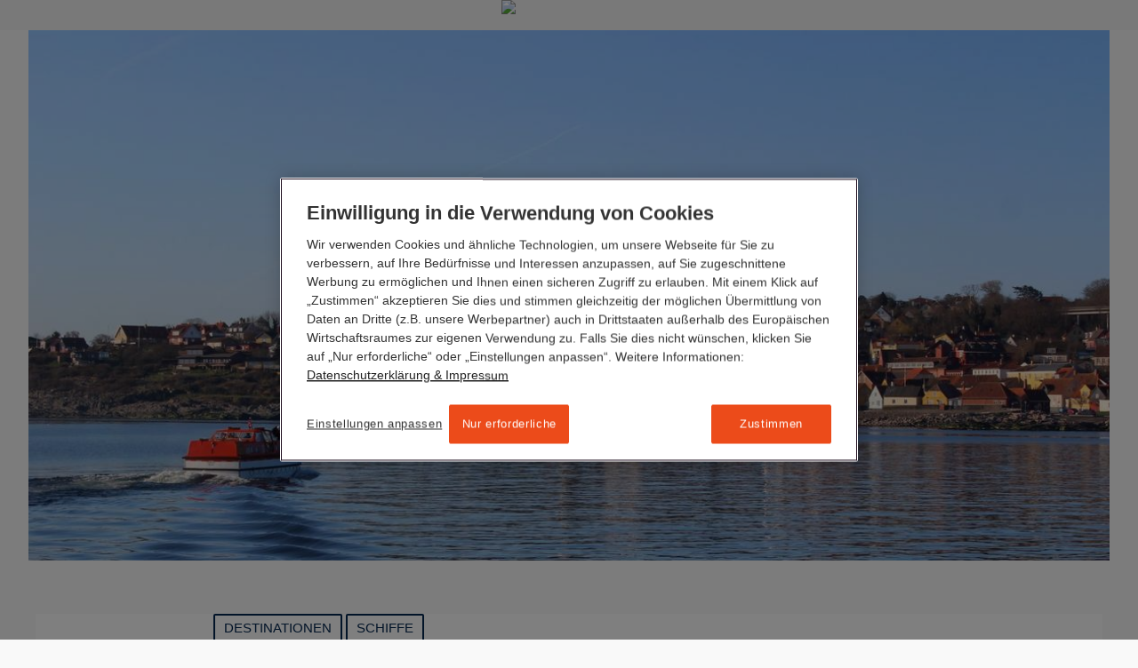

--- FILE ---
content_type: text/html;charset=utf-8
request_url: https://www.hl-cruises.de/blog/expedition-ostsee-mit-ms-hanseatic-zu-den-schoensten-gaerten-bornholm-17206
body_size: 26660
content:
<!DOCTYPE html> <html class="no-js" lang="de-DE"> <head> <meta charset="utf-8"> <title> Entdeckungsreise Ostsee: Mit MS HANSEATIC zu den schönsten Gärten – Bornholm - Hapag-Lloyd Cruises Blog</title> <meta name="generator" content="TYPO3 CMS"> <meta http-equiv="X-UA-Compatible" content="IE=edge,chrome=1"> <meta name="viewport" content="width=device-width, initial-scale=1.0, maximum-scale=1.0, user-scalable=no"> <meta name="theme-color" content="#052850"> <meta name="msapplication-config" content="/TouchIcons/browserconfig.xml"> <meta name="application-name" content="Hapag-Lloyd Cruises"> <meta name="apple-mobile-web-app-title" content="Hapag-Lloyd Cruises"> <meta name="author" content="Dirk Lehmann"> <!-- This website is powered by TYPO3 - inspiring people to share! TYPO3 is a free open source Content Management Framework initially created by Kasper Skaarhoj and licensed under GNU/GPL. TYPO3 is copyright 1998-2019 of Kasper Skaarhoj. Extensions are copyright of their respective owners. Information and contribution at https://typo3.org/ --> <link rel="stylesheet" type="text/css" href="https://www.hl-cruises.de/typo3temp/assets/compressed/merged-e1c8ddbcd1dcb5907adef5ca024347b4-27958e8c176e7b6e17534494810ab33c.css" media="all"> <script type="text/javascript"> /*<![CDATA[*/ /*TS_inlineJS*/ window.hlkfCdnDomain = "https://www.hl-cruises.de"; /*]]>*/ </script> <script type="text/javascript"> /*<![CDATA[*/ var TYPO3 = TYPO3 || {}; TYPO3.lang = {"forms.file.search":[{"source":"Search files","target":"Dateien durchsuchen"}],"forms.current_language":[{"source":"en","target":"de"}],"forms.date.format":[{"source":"YYYY-MM-DD","target":"DD.MM.YYYY"}],"forms.date.format_style":[{"source":"","target":"d.m.Y"}],"forms.date.separator":[{"source":"-","target":"."}],"forms.date.day":[{"source":"Day","target":"Tag"}],"forms.date.month":[{"source":"Month","target":"Monat"}],"forms.date.year":[{"source":"Year","target":"Jahr"}],"forms.date.to":[{"source":"","target":"bis"}],"forms.select.placeholder":[{"source":"Please select...","target":"Bitte w\u00e4hlen..."}],"validation.optional":[{"source":"optional","target":"optional"}],"validation.errors":[{"source":"Form could not be sent. Please re-check your data.","target":"Formular konnte nicht gesendet werden, bitte \u00fcberpr\u00fcfen Sie Ihre Eingaben."}],"validation.errors.default":[{"source":"Please fill in this field.","target":"Feld fehlerhaft ausgef\u00fcllt."}],"buttons.back":[{"source":"Back","target":"Zur\u00fcck"}],"buttons.next":[{"source":"Next","target":"Weiter"}],"catalog.view_catalogue_online":[{"source":"Katalog <span class=\"u-bold\">%s (%s\u2014%s)<\/span> online ansehen","target":"Katalog <span class=\"u-bold\">%s (%s\u2014%s)<\/span> online ansehen"}],"ship.passengers":[{"source":"Passengers","target":"Passagiere"}],"catalog.new":[{"source":"NEU","target":"NEU"}],"multiupload.no_file_selected":[{"source":"No files selected","target":"Keine Datei(en) ausgew\u00e4hlt"}],"multiupload.one_file_selected":[{"source":"1 file selected","target":"Eine Datei ausgew\u00e4hlt"}],"multiupload.multiple_files_selected":[{"source":"%s files selected","target":"%s Dateien ausgew\u00e4hlt"}],"multiupload.selected_files":[{"source":"Selected files","target":"Ausgew\u00e4hlte Dateien"}],"opening_hours.day.today":[{"source":"today","target":"Heute"}],"opening_hours.day.sun":[{"source":"Sunday","target":"Sonntag"}],"opening_hours.day.mon":[{"source":"Monday","target":"Montag"}],"opening_hours.day.tue":[{"source":"Tuesday","target":"Dienstag"}],"opening_hours.day.wed":[{"source":"Wednesday","target":"Mittwoch"}],"opening_hours.day.thu":[{"source":"Thursday","target":"Donnerstag"}],"opening_hours.day.fri":[{"source":"Friday","target":"Freitag"}],"opening_hours.day.sat":[{"source":"Saturday","target":"Samstag"}],"microsite_01.navigation.title":[{"source":"Navigation","target":"Navigation"}],"microsite_01.navigation.basket":[{"source":"Merkliste","target":"Merkliste"}],"lang.switch":[{"source":"Switch to German","target":"Switch to English"}],"footer.contact.headline":[{"source":"Do you have any questions?","target":"Haben Sie Fragen?"}],"contact.info.email":[{"source":"","target":""}],"contact.info.call":[{"source":"Mon \u2013 Fri: 9:00 am to 5:00 pm","target":"Montag bis Freitag von 09:00 bis 18:30 Uhr"}],"stage.discover":[{"source":"Discover now","target":"Jetzt entdecken"}],"button.readnow":[{"source":"","target":"Jetzt lesen"}],"header.link_to_website":[{"source":"To Hapag-Lloyd Cruises website","target":"Zur Hapag-Lloyd Cruises Website"}],"hlc_theme.language":[{"source":"en","target":"de"}],"contact.info.changes":[{"source":"","target":"\u00c4nderungen sind vorbehalten."}],"teaser.link.to_article":[{"source":"Read more","target":"Beitrag lesen"}],"teaser.link.play_youtube":[{"source":"Play the video","target":"Video abspielen"}],"related_cruises.see_now":[{"source":"SEE CRUISE NOW","target":"JETZT REISE ANSEHEN"}],"related_cruises.days":[{"source":"days","target":"Tage"}],"related_cruises.day":[{"source":"day","target":"Tag"}],"related_cruises.date":[{"source":"Date","target":"Datum"}],"related_cruises.date_until":[{"source":"until","target":"bis"}],"related_cruises.date_format":[{"source":"d\/m\/Y","target":"d.m.Y"}],"related_cruises.cruise_code":[{"source":"Cruise","target":"Reisenummer"}],"related_cruises.ship":[{"source":"Ship","target":"Schiff"}],"related_post.matching_posts":[{"source":"matching posts","target":"passende Beitr\u00e4ge"}],"related_post.matching_post":[{"source":"matching post","target":"passender Beitrag"}],"blog.more-about-this-category":[{"source":"More post from the category","target":"Mehr Beitr\u00e4ge der Kategorie"}],"blog.related-posts":[{"source":"More related posts","target":"Weitere \u00e4hnliche Beitr\u00e4ge"}],"blog.more-related-posts":[{"source":"More post about the topic","target":"Mehr Beitr\u00e4ge zum Thema"}],"blog.more-related-posts-in-rds":[{"source":"Related posts in our blog","target":"Auch interessant..."}],"blog.next-post":[{"source":"Next post","target":"N\u00e4chster Beitrag"}],"blog.previous-post":[{"source":"Previous post","target":"Vorheriger Beitrag"}],"blog.back-to-homepage":[{"source":"Back to start","target":"Zur\u00fcck zur Startseite"}],"blog.back_to_blog_start":[{"source":"Back to blog start","target":"zur\u00fcck zum Blog-Start"}],"blog.post_footer.category_title":[{"source":"Posted in the Category","target":"Geposted in der Kategorie"}],"blog.matrix_teaser.more":[{"source":"Show all new Posts \u00bb","target":"Zeige alle neuen Beitr\u00e4ge \u00bb"}],"blog.matrix_teaser.less":[{"source":"Show less Posts \u00bb","target":"Weniger Beitr\u00e4ge anzeigen \u00bb"}],"blog.share_this_post":[{"source":"SHARE THIS POST","target":"TEILEN SIE DIESEN BEITRAG"}],"blog.back_to_blog_overview":[{"source":"Back to blog overview","target":"zur\u00fcck zur Blog-\u00dcbersicht"}]};/*]]>*/ </script> <script src="https://www.hl-cruises.de/typo3temp/assets/compressed/merged-ba81bede7f253d44aa17b284bd4dc903-bb8b83e64518fb88129b47397d18135f.js" type="text/javascript"></script> <link rel="alternate" type="application/rss+xml" title="RSS 2.0" href="https://www.hl-cruises.de/blog/atom/recents/post/feed.rss" /> <link rel="apple-touch-icon" sizes="180x180" href="https://www.hl-cruises.de/TouchIcons/apple-touch-icon.png"><link rel="mask-icon" color="#052850" href="https://www.hl-cruises.de/TouchIcons/safari-pinned-tab.svg"><link rel="icon" type="image/png" sizes="16x16" href="https://www.hl-cruises.de/TouchIcons/favicon-16x16.png"><link rel="icon" type="image/png" sizes="32x32" href="https://www.hl-cruises.de/TouchIcons/favicon-32x32.png"><link rel="manifest" href="/TouchIcons/site.webmanifest"><link rel="shortcut icon" type="image/x-icon" href=""> <script> if(document.documentMode===11){ var picturePolyfill=function(a){"use strict";var b,c,d,e=100,f=!1;return{_getAttrs:function(a,b){for(var c,d,e={},f=0,g=b.length;g>f;f+=1)c=b[f],d=a.getAttribute(c),d&&(e[c]=d);return e},_getAttrsList:function(a){for(var b=[],c=0,d=a.attributes,e=d.length;e>c;c++)b.push(d.item(c).nodeName);return b},_getSrcsetArray:function(a){var b,c,d,e,f=[];if(null===a||""===a||"undefined"==typeof a)return f;e=a.split(",");for(var g=0,h=e.length;h>g;g+=1)b=e[g].trim().split(" "),d=1===b.length?1:parseFloat(b[b.length-1],10),c=b[0],f.push({pxr:d,src:c});return f.sort(function(a,b){var c=a.pxr,d=b.pxr;return d>c?-1:c>d?1:0})},_getSrcFromSrcset:function(a,b){var c,d,e=0,f=-1;if(null===a||""===a||"undefined"==typeof a)return"";c=this._getSrcsetArray(a),d=c.length;do(c[e].pxr>=b||e===d-1)&&(f=e),e+=1;while(!(f>-1||e>=d));return c[f].src},_getSrcsetFromData:function(b){for(var c,d,e,f,g=0,h=b.length;h>g;g+=1)if(c=b[g],d=c.media,f=c.srcset,e=c.src,!d||a.matchMedia(d).matches)return f?f:e?e:"";return""},_getImgTagsInPicture:function(a){var b,c=a;if(b=a.getElementsByTagName("img"),b.length>0)return b;do if(c=c.nextSibling,null===c)return[];while("IMG"!==c.tagName);return[c]},_setImgAttributes:function(a,b){function c(a,b,c){a.getAttribute(b)!==c&&a.setAttribute(b,c)}var d,e,f,g,h,i=this._getImgTagsInPicture(a);return 0===i.length?!1:(d=i[0],d.getAttribute("data-original-src")||(c(d,"data-original-src",d.getAttribute("src")),c(d,"data-original-srcset",d.getAttribute("srcset"))),e=b.src,f=b.srcset,e||f?(g=e,h=f):(g=d.getAttribute("data-original-src"),h=d.getAttribute("data-original-srcset")),c(d,"src",g),void c(d,"srcset",h))},_getSourcesData:function(a){for(var b,c,d=[],e=a.getElementsByTagName("source"),f=0,g=e.length;g>f;f+=1)b=e[f],c=this._getAttrs(b,this._getAttrsList(b)),d.push(c);return d},_addListeners:function(){function b(){picturePolyfill.parse(document)}function c(){clearTimeout(d),d=setTimeout(b,e)}return!this.isUseful||f?!1:(a.addEventListener?(a.addEventListener("resize",c),a.addEventListener("DOMContentLoaded",function(){b(),a.removeEventListener("load",b)}),a.addEventListener("load",b)):a.attachEvent&&(a.attachEvent("onload",b),a.attachEvent("onresize",c)),void(f=!0))},initialize:function(){this._pxRatio=a.devicePixelRatio||1,this._mqSupport=!!a.matchMedia&&null!==a.matchMedia("only all")&&a.matchMedia("only all").matches,this.isUseful=!a.HTMLPictureElement,b=[],c=0,this._addListeners()},parse:function(a,d){var e,f,g,h,i,j,k;if(!this.isUseful)return 0;"undefined"==typeof d&&(d=!0),g=(a||document).getElementsByTagName("picture"),j=this._mqSupport;for(var l=0,m=g.length;m>l;l+=1)e=null,f=g[l],d&&(k=f.getAttribute("data-cache-index"),null!==k&&(e=b[k])),e||(e=this._getSourcesData(f),b[c]=e,f.setAttribute("data-cache-index",c),c+=1),j&&0!==e.length?(i=this._getSrcsetFromData(e),h=this._getSrcFromSrcset(i,this._pxRatio)):(h=f.getAttribute("data-default-src"),i=f.getAttribute("data-default-srcset")),this._setImgAttributes(f,{src:h,srcset:i,alt:f.getAttribute("data-alt")});return l}}}(window);picturePolyfill.initialize(),picturePolyfill.parse(); } </script><link rel="alternate" hreflang="de" href="https://www.hl-cruises.de/blog/expedition-ostsee-mit-ms-hanseatic-zu-den-schoensten-gaerten-bornholm-17206" /><script type="application/javascript">(function(w,d,s,l,i){w[l]=w[l]||[];w[l].push({'gtm.start': new Date().getTime(),event:'gtm.js'});var f=d.getElementsByTagName(s)[0], j=d.createElement(s),dl=l!='dataLayer'?'&l='+l:'';j.async=true;j.src= 'https://www.googletagmanager.com/gtm.js?id='+i+dl;f.parentNode.insertBefore(j,f); })(window,document,'script','dataLayer','GTM-WXZDWZ8');</script><!-- Begin Exactag Onsite Tag --><script type="text/plain" class="optanon-category-C0004"> var exactag = {}; exactag.campaign = "0693af8d3fbd725bcaa6ba80ab267947"; exactag.sitegroup = "Blog"; exactag.subid = window.location.pathname;</script> <script type="text/plain" class="optanon-category-C0004" src="https://cdn.exactag.com/js/exactag.js"></script><!-- End Exactag Onsite Tag --> <meta name="description" content="Expedition Ostsee. Nach mehr als sieben Jahren begibt sich die HANSEATIC wieder auf eine Expedition in das Mare Baltikum. An Bord der Gartenkunsthistoriker Dr. Carsten Seick. Im PASSAGEN BLOG berichtet er über die Ausflüge zu den schönsten Gärten dieser Reise. Zu den Wisenten und Mammutblättern auf Bornholm…"> <meta name="author" content="Dirk Lehmann"> <meta name="date" content="2018-05-25T05:19:38+02:00"> <meta name="robots" content="index,follow"> <link rel="canonical" href="https://www.hl-cruises.de/blog/expedition-ostsee-mit-ms-hanseatic-zu-den-schoensten-gaerten-bornholm-17206"> <meta property="og:type" content="article"> <meta property="og:title" content=" Entdeckungsreise Ostsee: Mit MS HANSEATIC zu den schönsten Gärten – Bornholm - Hapag-Lloyd Cruises Blog"> <meta property="og:description" content="Expedition Ostsee. Nach mehr als sieben Jahren begibt sich die HANSEATIC wieder auf eine Expedition in das Mare Baltikum. An Bord der Gartenkunsthistoriker Dr. Carsten Seick. Im PASSAGEN BLOG berichtet er über die Ausflüge zu den schönsten Gärten dieser Reise. Zu den Wisenten und Mammutblättern auf Bornholm…"> <meta property="og:image:url" content="https://www.hl-cruises.de/fileadmin/_processed_/a/8/csm_GudhjemCSeick_03d972ca19.jpg"> <meta property="og:image:width" content="1200"> <meta property="og:image:height" content="630"> <meta property="og:image:type" content="image/jpg"> <meta property="og:locale" content="de"> <!--###POSTJSMARKER###--> </head> <body id="uid-6755"> <noscript><iframe src="https://www.googletagmanager.com/ns.html?id=GTM-WXZDWZ8" height="0" width="0" style="display:none;visibility:hidden;"></iframe></noscript> <div id="topOfThePage"></div> <!--[if lt IE 9]> <div class="lightBox lightBox-browserWarning active" style="display: block;"> <div class="lightBox__bg"></div> <div class="lightBox__Content"> <div class="lightBox__Content__inner"> <h3> Ihr Browser ist veraltet. </h3> <p> Bitte laden sie einen dieser aktuellen und kostenlosen Browser herunter: </p> <table class="table"> <tbody> <tr> <td><a href="https://www.google.com/chrome?hl=de" target="_blank"> <img src="https://www.hl-cruises.de/typo3conf/ext/hlkf_config/Resources/Public/Images/BrowserLogos/Chrome.png" width="110" height="110" alt="" /> <br>Chrome (Google)</a></td> <td><a href="https://www.mozilla.com/firefox/" target="_blank"> <img src="https://www.hl-cruises.de/typo3conf/ext/hlkf_config/Resources/Public/Images/BrowserLogos/Firefox.png" width="110" height="110" alt="" /> <br>Firefox (Mozilla Foundation)</a></td> <td><a href="https://www.opera.com/browser/" target="_blank"> <img src="https://www.hl-cruises.de/typo3conf/ext/hlkf_config/Resources/Public/Images/BrowserLogos/Opera.png" width="110" height="110" alt="" /> <br>Opera (Opera Software)</a></td> <td><a href="https://support.apple.com/de_DE/downloads/#safari" target="_blank"> <img src="https://www.hl-cruises.de/typo3conf/ext/hlkf_config/Resources/Public/Images/BrowserLogos/Safari.png" width="110" height="110" alt="" /> <br>Safari (Apple)</a></td> </tr> </tbody> </table> </div> </div> </div><![endif]--> <div class="mainSearch"> <div class="tx_solr"> <div class="tx-solr-searchbox"> <form method="get" class="siteSearch" action="https://www.hl-cruises.de/suchergebnisse" data-suggest="https://www.hl-cruises.de/suchergebnisse?type=7384" data-suggest-header="Top Treffer" accept-charset="utf-8"> <input type="hidden" name="L" value="0"/> <input type="hidden" name="id" value="1655"/> <div class="siteWrapper"> <div class="siteSearch__block"> <div class="siteSearch__inputBorder"></div> <input type="text" class="textInput siteSearch__input js-solr-q tx-solr-suggest tx-solr-suggest-focus" name="tx_solr[q]" autocomplete="off" placeholder="Suche:" value="" id="siteSearch__keyword" data-input autofocus /> <button class="siteSearch__button siteSearch__button--right" type="submit"> <div data-component="Icon" class="i--tiny" data-icon="search"></div> </button> <a href="" class="siteSearch__button siteSearch__button--fringeRight" data-component="Toggle" data-target=".mainSearch .siteSearch" data-mode="classOnly" data-cssClass="siteSearch--visible"> <div data-component="Icon" class="i--small" data-icon="close"></div> </a> </div> <div class="siteSearch__block siteSearch__block--results tx-solr-autosuggest" data-results> </div> </div> </form> </div> </div> </div> <div class="pageOverlay" data-component="RemoveClass" data-target="body" data-cssClass="body--offCanvasLeftVisible body--offCanvasRightVisible"></div> <!-- left --> <div class="offCanvas offCanvas--left" id="offCanvasLeft"> <a href="" class="offCanvas__toggle" data-component="Toggle" data-target="body" data-mode="classOnly" data-cssClass="body--offCanvasLeftVisible"> <div data-component="Icon" data-icon="close" class="i--small"></div> </a> <div class="offCanvas__contents"> <div data-component="OffCanvasMenu" data-title=""> <nav role="navigation"> <ul class="nav offCanvas__siteNav"> <li><a href="https://www.hl-cruises.de/reise-finden">Reise finden</a></li><li><a href="https://www.hl-cruises.de/schiffe">Schiffe</a><ul class="nav"><li class=""><a href="https://www.hl-cruises.de/schiffe/ms-europa">MS EUROPA</a><ul class="nav nav--stacked"><li><a href="https://www.hl-cruises.de/schiffe/ms-europa/philosophie">Philosophie</a></li><li><a href="https://www.hl-cruises.de/schiffe/ms-europa/wohnen">Wohnen</a></li><li><a href="https://www.hl-cruises.de/schiffe/ms-europa/an-bord">An Bord</a></li><li><a href="https://www.hl-cruises.de/schiffe/ms-europa/an-land">An Land</a></li><li><a href="https://www.hl-cruises.de/schiffe/ms-europa/reisen">Reisen</a></li><li><a href="https://www.hl-cruises.de/schiffe/ms-europa/schiff-entdecken">Schiff entdecken</a></li><li><a href="https://www.hl-cruises.de/schiffe/ms-europa/katalog">Katalog</a></li></ul></li><li><a href="https://www.hl-cruises.de/schiffe/ms-europa-2">MS EUROPA 2</a><ul class="nav nav--stacked"><li><a href="https://www.hl-cruises.de/schiffe/ms-europa-2/philosophie">Philosophie</a></li><li><a href="https://www.hl-cruises.de/schiffe/ms-europa-2/wohnen">Wohnen</a></li><li><a href="https://www.hl-cruises.de/schiffe/ms-europa-2/an-bord">An Bord</a></li><li><a href="https://www.hl-cruises.de/schiffe/ms-europa-2/an-land">An Land</a></li><li><a href="https://www.hl-cruises.de/schiffe/ms-europa-2/reisen">Reisen</a></li><li><a href="https://www.hl-cruises.de/schiffe/ms-europa-2/schiff-entdecken">Schiff entdecken</a></li><li><a href="https://www.hl-cruises.de/schiffe/ms-europa-2/katalogbestellung">Katalogbestellung</a></li></ul></li><li><a href="https://www.hl-cruises.de/schiffe/hanseatic-nature-hanseatic-inspiration-hanseatic-spirit">HANSEATIC nature · HANSEATIC inspiration · HANSEATIC spirit</a><ul class="nav nav--stacked"><li><a href="https://www.hl-cruises.de/reisen-mit-uns/expeditionen/philosophie">Philosophie</a></li><li><a href="https://www.hl-cruises.de/schiffe/hanseatic-nature-hanseatic-inspiration-hanseatic-spirit/wohnen">Wohnen</a></li><li><a href="https://www.hl-cruises.de/schiffe/hanseatic-nature-hanseatic-inspiration-hanseatic-spirit/an-bord">An Bord</a></li><li><a href="https://www.hl-cruises.de/schiffe/hanseatic-nature-hanseatic-inspiration-hanseatic-spirit/an-land">An Land</a></li><li><a href="https://www.hl-cruises.de/schiffe/hanseatic-nature-hanseatic-inspiration-hanseatic-spirit/reisen">Reisen</a></li><li><a href="https://www.hl-cruises.de/schiffe/hanseatic-nature-hanseatic-inspiration-hanseatic-spirit/schiff-entdecken">Schiff entdecken</a></li><li><a href="https://www.hl-cruises.de/reisen-mit-uns/expeditionen/katalogbestellung">Katalogbestellung</a></li></ul></li></ul></li><li><a href="https://www.hl-cruises.de/reiseziele">Reiseziele</a></li><li><a href="https://www.hl-cruises.de/reisen-mit-uns">Reisen mit uns</a><ul class="nav"><li class=""><a href="https://www.hl-cruises.de/reisen-mit-uns/expeditionen">EXPEDITIONEN</a><ul class="nav nav--stacked"><li><a href="https://www.hl-cruises.de/reisen-mit-uns/expeditionen/philosophie">Philosophie</a></li><li><a href="https://www.hl-cruises.de/reisen-mit-uns/expeditionen/filme">Filme</a></li><li><a href="https://www.hl-cruises.de/reisen-mit-uns/expeditionen/katalogbestellung">Katalogbestellung</a></li></ul></li><li><a href="https://www.hl-cruises.de/reisen-mit-uns/themenreisen">Themenreisen</a><ul class="nav nav--stacked"><li><a href="https://www.hl-cruises.de/reisen-mit-uns/themenreisen/gourmetreisen">Gourmetreisen</a></li><li><a href="https://www.hl-cruises.de/reisen-mit-uns/themenreisen/musikreisen">Musikreisen</a></li><li><a href="https://www.hl-cruises.de/reisen-mit-uns/themenreisen/golfreisen">Golfreisen</a></li><li><a href="https://www.hl-cruises.de/reisen-mit-uns/themenreisen/familienreisen">Familienreisen</a></li><li><a href="https://www.hl-cruises.de/reisen-mit-uns/themenreisen/eventreisen">Eventreisen</a></li><li><a href="https://www.hl-cruises.de/reisen-mit-uns/themenreisen/sport-wellness">Sport & Wellness</a></li><li><a href="https://www.hl-cruises.de/reisen-mit-uns/themenreisen/edutainment">Edutainment</a></li></ul></li><li><a href="https://www.hl-cruises.de/reisen-mit-uns/faq">FAQ</a><ul class="nav nav--stacked"><li><a href="https://www.hl-cruises.de/reisen-mit-uns/faq/ihre-reiseplanung">Ihre Reiseplanung</a></li><li><a href="https://www.hl-cruises.de/reisen-mit-uns/faq/ihre-an-und-abreise">Ihre An- und Abreise</a></li><li><a href="https://www.hl-cruises.de/reisen-mit-uns/faq/das-leben-an-bord">Das Leben an Bord</a></li></ul></li><li><a href="https://www.hl-cruises.de/reisen-mit-uns/reise-extras">Reise-Extras</a><ul class="nav nav--stacked"><li><a href="https://www.hl-cruises.de/reisen-mit-uns/reise-extras/landaktivitaeten">Landaktivitäten</a></li><li><a href="https://www.hl-cruises.de/reisen-mit-uns/reise-extras/travel-concierge">Travel Concierge</a></li><li><a href="https://www.hl-cruises.de/reisen-mit-uns/reise-extras/vor-und-nachprogramme">Vor- und Nachprogramme</a></li><li><a href="https://www.hl-cruises.de/reisen-mit-uns/reise-extras/heiraten-auf-see">Heiraten auf See</a></li></ul></li><li><a href="https://www.hl-cruises.de/reisen-mit-uns/stars-an-bord">Stars an Bord</a></li><li><a href="https://www.hl-cruises.de/reisen-mit-uns/umweltmanagement">Umweltmanagement</a><ul class="nav nav--stacked"><li><a href="https://www.hl-cruises.de/reisen-mit-uns/umweltmanagement/nachhaltigkeitsstrategie">Nachhaltigkeitsstrategie</a></li></ul></li></ul></li><li><a href="https://www.hl-cruises.de/blog">Blog</a><ul class="nav"><li class=""><a href="https://www.hl-cruises.de/blog/neue-ziele-in-den-chilenischen-fjorden-kapitaen-peter-roessler-berichtet-von-einer-expedition-mit-unserer-hanseatic-inspiration">Neue Ziele in den chilenischen Fjorden: Kapitän Peter Rößler berichtet von einer Expedition mit unserer HANSEATIC inspiration</a></li><li><a href="https://www.hl-cruises.de/blog/seltener-gluecksfall-unsere-hanseatic-spirit-besucht-pitcairn-die-insel-der-meuterei-auf-der-bounty">Seltener Glücksfall: Unsere HANSEATIC spirit besucht Pitcairn, die Insel der „Meuterei auf der Bounty“</a></li><li><a href="https://www.hl-cruises.de/blog/zwischen-weltbuehne-und-wildnis-der-hapag-lloyd-cruises-rueckblick-auf-ein-jahr-voller-vielfalt">Zwischen Weltbühne und Wildnis: Der Hapag-Lloyd Cruises Rückblick auf ein Jahr voller Vielfalt</a></li><li><a href="https://www.hl-cruises.de/blog/horizonte-von-morgen-auf-diese-ziele-freuen-sich-unsere-kapitaene">Horizonte von morgen: Auf diese Ziele freuen sich unsere Kapitäne</a></li><li><a href="https://www.hl-cruises.de/blog/klang-stille-meer-eine-reise-mit-unserer-europa-die-nach-innen-fuehrt">Klang, Stille, Meer – eine Reise mit unserer EUROPA, die nach innen führt</a></li><li><a href="https://www.hl-cruises.de/blog/menschen-an-bord-christian-van-zwamen-kapitaen-der-europa-2-inside-hapag-lloyd-cruises">Menschen an Bord: Christian van Zwamen, Kapitän der EUROPA 2 – Inside Hapag-Lloyd Cruises</a></li><li><a href="https://www.hl-cruises.de/blog/menschen-an-bord-soeren-anderl-kapitaen-der-europa-2-inside-hapag-lloyd-cruises">Menschen an Bord: Sören Anderl, Kapitän der EUROPA 2 – Inside Hapag-Lloyd Cruises</a></li><li><a href="https://www.hl-cruises.de/blog/menschen-an-bord-ulf-wolter-kapitaen-der-hanseatic-inspiration-inside-hapag-lloyd-cruises">Menschen an Bord: Ulf Wolter, Kapitän der HANSEATIC inspiration – Inside Hapag-Lloyd Cruises</a></li><li><a href="https://www.hl-cruises.de/blog/menschen-an-bord-rayna-heupel-nautische-offiziersassistentin-an-bord-der-hanseatic-inspiration-inside-hapag-lloyd-cruises">Menschen an Bord: Rayna Heupel, Nautische Offiziersassistentin an Bord der HANSEATIC inspiration – Inside Hapag-Lloyd Cruises</a></li><li><a href="https://www.hl-cruises.de/blog/kulinarische-innovation-auf-see-vegetarischer-kaviar-und-maritime-pop-ups-an-bord-der-schiffe-von-hapag-lloyd-cruises">Kulinarische Innovation auf See: Vegetarischer Kaviar und maritime Pop-ups – an Bord der Schiffe von Hapag-Lloyd Cruises</a></li><li><a href="https://www.hl-cruises.de/blog/wenn-sterne-auf-see-funkeln-spitzenkoch-kevin-fehling-2026-an-bord-unserer-europa">Wenn Sterne auf See funkeln – Spitzenkoch Kevin Fehling 2026 an Bord unserer EUROPA</a></li><li><a href="https://www.hl-cruises.de/blog/vorfreude-auf-allen-weltmeeren-127-neue-reisen-fuer-2028-mit-den-schiffen-hapag-lloyd-cruises">Vorfreude auf allen Weltmeeren – 127 neue Reisen für 2028 mit den Schiffen Hapag-Lloyd Cruises</a></li><li><a href="https://www.hl-cruises.de/blog/naturwunder-und-schleusenabenteuer-expedition-grosse-seen-mit-unserer-hanseatic-inspiration">Naturwunder und Schleusenabenteuer – Expedition Große Seen mit unserer HANSEATIC inspiration</a></li><li><a href="https://www.hl-cruises.de/blog/trendziel-voller-kontraste-mit-unserer-hanseatic-inspiration-nach-japan">Trendziel voller Kontraste – mit unserer HANSEATIC inspiration nach Japan</a></li><li><a href="https://www.hl-cruises.de/blog/unsere-europa-hat-einen-neuen-kapitaen-willkommen-tom-petzold">Unsere EUROPA hat einen neuen Kapitän – Willkommen Tom Petzold!</a></li><li><a href="https://www.hl-cruises.de/blog/inselwelten-fernab-ueblicher-routen-die-suedsee-mit-unserer-hanseatic-spirit-und-unserer-hanseatic-inspiration">Inselwelten fernab üblicher Routen – die Südsee mit unserer HANSEATIC spirit und unserer HANSEATIC inspiration</a></li><li><a href="https://www.hl-cruises.de/blog/eis-legenden-und-suedseegeister-expeditionsreisen-in-regionen-die-gegensaetzlicher-kaum-sein-koennten">Eis-Legenden und Südseegeister: Expeditionsreisen in Regionen, die gegensätzlicher kaum sein könnten</a></li><li><a href="https://www.hl-cruises.de/blog/ein-abend-unter-sternen-kulinarisch-und-himmlisch-europas-beste-2025-bringt-den-hamburger-hafen-zum-leuchten">Ein Abend unter Sternen – kulinarisch und himmlisch: EUROPAs Beste 2025 bringt den Hamburger Hafen zum Leuchten</a></li><li><a href="https://www.hl-cruises.de/blog/kunst-in-bewegung-circa-bringt-zeitgenoessischen-zirkus-an-bord-der-europa-2">Kunst in Bewegung: Circa bringt zeitgenössischen Zirkus an Bord der EUROPA 2</a></li><li><a href="https://www.hl-cruises.de/blog/neue-horizonte-28-aussergewoehnliche-reisen-mit-der-flotte-von-hapag-lloyd-cruises-ab-herbst-2027">Neue Horizonte: 28 außergewöhnliche Reisen mit der Flotte von Hapag-Lloyd Cruises ab Herbst 2027</a></li><li><a href="https://www.hl-cruises.de/blog/gatsby-nights-auf-see-zeitreise-als-hommage-an-die-1920er-jahre-mit-unserer-europa-entlang-der-cote-dazur">Gatsby Nights auf See – Zeitreise als Hommage an die 1920er Jahre mit unserer EUROPA entlang der Côte dʼAzur</a></li><li><a href="https://www.hl-cruises.de/blog/hanseatic-inspiration-in-japan-erster-einsatz-der-zodiacs">HANSEATIC inspiration in Japan: Erster Einsatz der Zodiacs</a></li><li><a href="https://www.hl-cruises.de/blog/sterne-weine-koestlichkeiten-im-hamburger-hafen-feiern-wir-das-gourmetfestival-europas-beste">Sterne, Weine, Köstlichkeiten – im Hamburger Hafen feiern wir das Gourmetfestival EUROPAs Beste</a></li><li><a href="https://www.hl-cruises.de/blog/leidenschaft-fuer-die-arktis-interview-mit-axel-engeldrum-kapitaen-der-hanseatic-spirit-mit-kurs-auf-spitzbergen">Leidenschaft für die Arktis. Interview mit Axel Engeldrum, Kapitän der HANSEATIC spirit, mit Kurs auf Spitzbergen</a></li><li><a href="https://www.hl-cruises.de/blog/expedition-japan-abenteuer-zwischen-tradition-und-moderne-premierenreisen-mit-unserer-hanseatic-inspiration">Expedition Japan: Abenteuer zwischen Tradition und Moderne – Premierenreisen mit unserer HANSEATIC inspiration</a></li><li><a href="https://www.hl-cruises.de/blog/expedition-zum-kennenlernen-und-doch-grosse-abenteuer-faszinierende-kurzreisen-mit-unserer-hanseatic-nature">Expedition zum Kennenlernen – und doch große Abenteuer: faszinierende Kurzreisen mit unserer HANSEATIC nature</a></li><li><a href="https://www.hl-cruises.de/blog/25-jahre-exklusivitaet-auf-see-und-an-land-willkommen-im-hapag-lloyd-cruises-club">25 Jahre Exklusivität auf See und an Land: Willkommen im Hapag-Lloyd Cruises Club!</a></li><li><a href="https://www.hl-cruises.de/blog/alle-neune-expedition-azoren-mit-unserer-hanseatic-nature">Alle Neune! Expedition Azoren mit unserer HANSEATIC nature</a></li><li><a href="https://www.hl-cruises.de/blog/ein-fest-des-lebens-expedition-amazonas-mit-der-hanseatic-nature">Ein Fest des Lebens – Expedition Amazonas mit der HANSEATIC nature</a></li><li><a href="https://www.hl-cruises.de/blog/ins-gruene-herz-der-welt-expedition-amazonas-mit-der-hanseatic-nature">Ins grüne Herz der Welt – Expedition Amazonas mit der HANSEATIC nature</a></li><li><a href="https://www.hl-cruises.de/blog/kunstgenuss-auf-see-die-europa-2-als-schwimmende-galerie-mit-ambitioniertem-programm">Kunstgenuss auf See: Die EUROPA 2 als schwimmende Galerie – mit ambitioniertem Programm</a></li><li><a href="https://www.hl-cruises.de/blog/intensives-eintauchen-in-ein-thema-tv-journalist-peter-frey-laedt-zum-talk-im-europa-salon">Intensives Eintauchen in ein Thema: TV-Journalist Peter Frey lädt zum Talk im EUROPA Salon</a></li><li><a href="https://www.hl-cruises.de/blog/expedition-west-neuguinea-an-bord-der-hanseatic-inspiration-berichtet-christian-rommel-ueber-ein-lebensreiseprojekt">Expedition West-Neuguinea. An Bord der HANSEATIC inspiration berichtet Christian Rommel über ein Lebensreiseprojekt</a></li><li><a href="https://www.hl-cruises.de/blog/welcome2kerner-neues-talkformat-an-bord-unserer-europa-2-mit-tv-moderator-johannes-b-kerner">WELCOME2KERNER. Neues Talkformat an Bord unserer EUROPA 2 mit TV-Moderator Johannes B. Kerner</a></li><li><a href="https://www.hl-cruises.de/blog/hochgenuss-auf-hoher-see-mit-kevin-fehling-kommt-sterne-glanz-an-bord-unserer-europa-sieben-mal-in-diesem-jahr">Hochgenuss auf hoher See. Mit Kevin Fehling kommt Sterne-Glanz an Bord unserer EUROPA – sieben Mal in diesem Jahr</a></li><li><a href="https://www.hl-cruises.de/blog/die-natur-mit-allen-sinnen-erfahren-kapitaen-claas-fischer-ueber-eine-expedition-durch-alaskas-inside-passage">„Die Natur mit allen Sinnen erfahren“ – Kapitän Claas Fischer über eine Expedition durch Alaskas Inside Passage</a></li><li><a href="https://www.hl-cruises.de/blog/new-generation-faszination-zeitgenoessischer-tanz-an-bord-der-europa">New Generation – Faszination Zeitgenössischer Tanz an Bord der EUROPA</a></li><li><a href="https://www.hl-cruises.de/blog/barkultur-auf-hoher-see-neue-signature-drinks-fuer-unsere-schiffe">Barkultur auf hoher See: Neue Signature Drinks für unsere Schiffe</a></li><li><a href="https://www.hl-cruises.de/blog/kulinarisches-highlight-auf-see-europas-beste-2025-verspricht-sternstunden-des-genusses">Kulinarisches Highlight auf See: EUROPAs Beste 2025 verspricht Sternstunden des Genusses</a></li><li><a href="https://www.hl-cruises.de/blog/abenteuer-hilfsbereitschaft-wie-eine-amazonas-expedition-mit-unserer-hanseatic-inspiration-ein-projekt-in-gang-brachte">Abenteuer Hilfsbereitschaft. Wie eine Amazonas-Expedition mit unserer HANSEATIC inspiration ein Projekt in Gang brachte</a></li><li><a href="https://www.hl-cruises.de/blog/einmal-um-die-halbe-welt-die-semi-circumnavigation-der-antarktis-mit-unserer-hanseatic-inspiration">Einmal um die halbe Welt: Die Semi-Circumnavigation der Antarktis mit unserer HANSEATIC inspiration</a></li><li><a href="https://www.hl-cruises.de/blog/classical-music-meets-meditation-eine-transformative-seereise-mit-unserer-europa">Classical Music meets Meditation: Eine transformative Seereise mit unserer EUROPA</a></li><li><a href="https://www.hl-cruises.de/blog/jeder-tag-ein-wunder-fernsehmoderatorin-laura-wontorra-ueber-ihre-antarktis-expedition-mit-unserer-hanseatic-inspiration">„Jeder Tag ein Wunder!“ Fernsehmoderatorin Laura Wontorra über ihre Antarktis-Expedition mit unserer HANSEATIC inspiration</a></li><li><a href="https://www.hl-cruises.de/blog/die-kraft-gemeinsamer-zeit-familienreisen-mit-unserer-europa-oder-unserer-europa-2">Die Kraft gemeinsamer Zeit – Familienreisen mit unserer EUROPA oder unserer EUROPA 2</a></li><li><a href="https://www.hl-cruises.de/blog/mit-allen-sinnen-unvergesslich-auf-diese-reisemomente-freuen-wir-uns-schon-jetzt">Mit allen Sinnen – unvergesslich. Auf diese Reisemomente freuen wir uns schon jetzt!</a></li><li><a href="https://www.hl-cruises.de/blog/die-wunderbare-leichtigkeit-des-seins-auf-glueckskurs-im-mittelmeer-mit-unserer-europa-oder-unserer-europa-2">Die wunderbare Leichtigkeit des Seins – auf Glückskurs im Mittelmeer mit unserer EUROPA oder unserer EUROPA 2</a></li><li><a href="https://www.hl-cruises.de/blog/mit-kunst-gutes-tun-wie-bilder-aus-der-galerie-unserer-europa-2-zu-einem-neuanfang-wurden">Mit Kunst Gutes tun! Wie Bilder aus der Galerie unserer EUROPA 2 zu einem Neuanfang wurden</a></li><li><a href="https://www.hl-cruises.de/blog/rendezvous-im-eis-die-hanseatic-inspiration-und-die-hanseatic-spirit-auf-der-nordwestpassage">Rendezvous im Eis: Die HANSEATIC inspiration und die HANSEATIC spirit auf der Nordwestpassage</a></li><li><a href="https://www.hl-cruises.de/blog/mit-allen-sinnen-unvergesslich-ein-neuer-markenauftritt-fuer-hapag-lloyd-cruises">„Mit allen Sinnen unvergesslich“ – ein neuer Markenauftritt für Hapag-Lloyd Cruises</a></li><li><a href="https://www.hl-cruises.de/blog/eine-reise-voller-premieren-mit-der-hanseatic-inspiration-durch-die-welt-der-chilenischen-fjorde">Eine Reise voller Premieren – mit der HANSEATIC inspiration durch die Welt der chilenischen Fjorde</a></li><li><a href="https://www.hl-cruises.de/blog/wenn-genuss-und-stil-verschmelzen-die-tafel-als-buehne-fuer-stilvolle-momente">Wenn Genuss und Stil verschmelzen – die Tafel als Bühne für stilvolle Momente</a></li><li><a href="https://www.hl-cruises.de/blog/abenteuer-arktis-ein-expeditionstag-auf-spitzbergen-aus-sicht-des-expeditionsleiters">Abenteuer Arktis: Ein Expeditionstag auf Spitzbergen – aus Sicht des Expeditionsleiters</a></li><li><a href="https://www.hl-cruises.de/blog/pagageitaucher-und-trottellummen-mit-der-hanseatic-nature-islands-vogelwelt-erkunden">Pagageitaucher und Trottellummen: Mit der HANSEATIC nature Islands Vogelwelt erkunden</a></li><li><a href="https://www.hl-cruises.de/blog/wellen-die-uns-tragen-koerper-und-geist-im-einklang-an-bord-der-europa-2">Wellen, die uns tragen: Körper und Geist im Einklang an Bord der EUROPA 2</a></li><li><a href="https://www.hl-cruises.de/blog/top-5-winteraktivitaeten-in-skandinavien-mit-unserer-hanseatic-spirit-die-schoenheit-des-nordens-erleben">Top 5 – Winteraktivitäten in Skandinavien. Mit unserer HANSEATIC spirit die Schönheit des Nordens erleben</a></li><li><a href="https://www.hl-cruises.de/blog/seetage-sind-eine-eigene-kleine-welt-frank-meikofski-cruise-director-der-europa-2-ueber-rituale-und-besondere-momente">„Seetage sind eine eigene kleine Welt.“ Frank Meikofski, Cruise Director der EUROPA 2, über Rituale und besondere Momente</a></li><li><a href="https://www.hl-cruises.de/blog/omotenashi-mit-der-hanseatic-inspiration-die-einzigartige-gastfreundschaft-japans-erleben">Omotenashi – mit der HANSEATIC inspiration die einzigartige Gastfreundschaft Japans erleben</a></li><li><a href="https://www.hl-cruises.de/blog/fuenf-schiffe-fuenf-sterne-hapag-lloyd-cruises-erneut-fuer-die-beste-flotte-weltweit-vom-insight-guides-cruising-cruise-ships-ausgezeichnet">Fünf Schiffe, fünf Sterne: Hapag-Lloyd Cruises erneut für die beste Flotte weltweit vom Insight Guides Cruising & Cruise Ships ausgezeichnet</a></li><li><a href="https://www.hl-cruises.de/blog/abenteuer-und-entspannung-das-ocean-spa-an-bord-unserer-expeditionsschiffe">Abenteuer und Entspannung – das OCEAN SPA an Bord unserer Expeditionsschiffe</a></li><li><a href="https://www.hl-cruises.de/blog/reisetraeume-werden-wahr-die-vorschauen-fuer-die-saison-20262027-sind-online">Reiseträume werden wahr – die Vorschauen für die Saison 2026/2027 sind online</a></li><li><a href="https://www.hl-cruises.de/blog/norwegen-mit-unserer-europa-persoenliche-einblicke-von-kapitaen-dag-dvergastein">Norwegen mit unserer EUROPA: persönliche Einblicke von Kapitän Dag Dvergastein</a></li><li><a href="https://www.hl-cruises.de/blog/hamburg-teneriffa-safari-trauminseln-mit-vier-neuen-reisen-entflieht-unsere-europa-dem-winter">Hamburg – Teneriffa – Safari – Trauminseln: Mit vier neuen Reisen entflieht unsere EUROPA dem Winter</a></li><li><a href="https://www.hl-cruises.de/blog/ozeanien-mit-der-hanseatic-inspiration-auf-expeditionskurs-durch-paradiesische-inselwelten">Ozeanien: Mit der HANSEATIC inspiration auf Expeditionskurs durch paradiesische Inselwelten</a></li><li><a href="https://www.hl-cruises.de/blog/kapitaen-peter-roessler-berichtet-einzigartige-momente-einer-expedition-mit-der-hanseatic-nature-in-die-arktis">Kapitän Peter Rößler berichtet: einzigartige Momente einer Expedition mit der HANSEATIC nature in die Arktis</a></li><li><a href="https://www.hl-cruises.de/blog/check-up-fuer-unsere-europa-hinter-den-kulissen-der-werftzeit-in-bremerhaven">Check-Up für unsere EUROPA: Hinter den Kulissen der Werftzeit in Bremerhaven</a></li><li><a href="https://www.hl-cruises.de/blog/als-autistin-in-der-arktis-meine-reise-mit-der-hanseatic-nature">Als Autistin in der Arktis – meine Reise mit der HANSEATIC nature</a></li><li><a href="https://www.hl-cruises.de/blog/ocean-sun-festival-auf-ms-europa">OCEAN SUN Festival auf MS EUROPA</a></li><li><a href="https://www.hl-cruises.de/blog/offen-fuer-besondere-erlebnisse-kapitaen-peter-roessler-ueber-routenplanung-und-spontaneitaet-bei-einer-suedamerika-expedition">Offen für besondere Erlebnisse. Kapitän Peter Rößler über Routenplanung und Spontaneität bei einer Südamerika-Expedition</a></li><li><a href="https://www.hl-cruises.de/blog/30-tage-abenteuer-ueber-die-expedition-nordwestpassage-mit-unserer-hanseatic-spirit">30 Tage Abenteuer. Über die Expedition Nordwestpassage mit unserer HANSEATIC spirit</a></li><li><a href="https://www.hl-cruises.de/blog/scouting-fuer-eine-premiere-ein-team-von-hapag-lloyd-cruises-erkundet-die-faszinierende-hudson-bay-und-die-entlegene-stadt-churchill">Scouting für eine Premiere! Ein Team von Hapag-Lloyd Cruises erkundet die faszinierende Hudson Bay und die entlegene Stadt Churchill</a></li><li><a href="https://www.hl-cruises.de/blog/ocean-sun-festival-2024-3-fragen-an-fuenf-kuenstlerinnen-dieser-reise">OCEAN SUN Festival 2024: 3 Fragen an fünf Künstlerinnen dieser Reise</a></li><li><a href="https://www.hl-cruises.de/blog/ocean-sun-festival-femme-edition-an-bord-der-europa-interview-mit-susanna-kitzl-zu-einem-besonderen-konzept">OCEAN SUN Festival „femme edition“ an Bord der EUROPA – Interview mit Susanna Kitzl zu einem besonderen Konzept</a></li><li><a href="https://www.hl-cruises.de/blog/trauminseln-traumstraende-und-traumhafte-momente-mit-unserer-europa-rund-um-das-kap-der-guten-hoffnung">Trauminseln, Traumstrände und traumhafte Momente – mit unserer EUROPA rund um das Kap der Guten Hoffnung</a></li><li><a href="https://www.hl-cruises.de/blog/expedition-arktischer-ozean-mit-der-hanseatic-inspiration">Expedition Arktischer Ozean mit der HANSEATIC inspiration</a></li><li><a href="https://www.hl-cruises.de/blog/europas-beste-2024-ein-tag-voller-sterne-momente-unter-dem-sternenhimmel-in-hamburg">EUROPAs Beste 2024. Ein Tag voller Sterne-Momente unter dem Sternenhimmel in Hamburg</a></li><li><a href="https://www.hl-cruises.de/blog/die-europa-2-als-retreatsea-eine-in2balance-reise-im-sommer-australiens">Die EUROPA 2 als Retreat@sea – eine IN2BALANCE-Reise im Sommer Australiens</a></li><li><a href="https://www.hl-cruises.de/blog/premiere-auf-see-interview-mit-alexander-ekman-an-bord-der-europa-2">Premiere auf See! Interview mit Alexander Ekman an Bord der EUROPA 2</a></li><li><a href="https://www.hl-cruises.de/blog/europas-beste-2024-das-gourmetfestival-in-hamburg-die-genussakteure">EUROPAs Beste 2024. Das Gourmetfestival in Hamburg. Die Genussakteure</a></li><li><a href="https://www.hl-cruises.de/blog/europas-beste-2024-das-gourmestfestival-in-hamburg-die-kuechenstars">EUROPAs Beste 2024 – das Gourmestfestival in Hamburg. Die Küchenstars</a></li><li><a href="https://www.hl-cruises.de/blog/europas-beste-2024-das-gourmetfestival-in-hamburg-die-winzerinnen-und-winzer">EUROPAs Beste 2024. Das Gourmetfestival in Hamburg. Die Winzerinnen und Winzer</a></li><li><a href="https://www.hl-cruises.de/blog/all-i-want-for-christmas-is-a-cruise-an-bord-unserer-schiffe-entspannt-die-festtage-geniessen">All I want for Christmas is – a Cruise! An Bord unserer Schiffe entspannt die Festtage genießen</a></li><li><a href="https://www.hl-cruises.de/blog/europas-beste-noch-vier-wochen-bis-zum-gourmetevent-im-hamburger-hafen">EUROPAs Beste. Noch vier Wochen bis zum Gourmetevent im Hamburger Hafen</a></li><li><a href="https://www.hl-cruises.de/blog/eine-premiere-ueberraschende-stille-und-donnernder-applaus-das-theaterfestival-2024-an-bord-der-europa">Eine Premiere, überraschende Stille und donnernder Applaus – das Theaterfestival 2024 an Bord der EUROPA</a></li><li><a href="https://www.hl-cruises.de/blog/neue-kapitaenin-auf-der-bruecke-von-hapag-lloyd-cruises-isolde-susset-uebernimmt-das-steuer">Neue Kapitänin auf der Brücke von Hapag-Lloyd Cruises: Isolde Susset übernimmt das Steuer</a></li><li><a href="https://www.hl-cruises.de/blog/immer-am-ball-mit-den-europameisterschafts-talksr-auf-ms-europa-und-ms-europa-2">Immer am Ball – mit den Europameisterschafts Talks® auf MS EUROPA und MS EUROPA 2</a></li><li><a href="https://www.hl-cruises.de/blog/nachhaltig-auf-kurs-hanseatic-spirit-laeuft-mit-biokraftstoff-zur-erfolgreichen-pruefung-des-landstromanschlusses-in-hamburg-ein">Nachhaltig auf Kurs: HANSEATIC spirit läuft mit Biokraftstoff zur erfolgreichen Prüfung des Landstromanschlusses in Hamburg ein</a></li><li><a href="https://www.hl-cruises.de/blog/neue-winter-abenteuer-mit-der-hanseatic-spirit">Neue Winter-Abenteuer mit der HANSEATIC spirit</a></li><li><a href="https://www.hl-cruises.de/blog/grosse-klasse-und-kleine-schoenheitskur-die-hanseatic-inspiration-in-der-werft">Große Klasse und kleine Schönheitskur: die HANSEATIC inspiration in der Werft</a></li><li><a href="https://www.hl-cruises.de/blog/neue-horizonte-zehn-frisch-aufgelegte-herbst-und-winterreisen-fuer-die-europa-und-die-europa-2">Neue Horizonte! Zehn frisch aufgelegte Herbst- und Winterreisen für die EUROPA und die EUROPA 2</a></li><li><a href="https://www.hl-cruises.de/blog/sonnige-leichtigkeit-trifft-laessigen-luxus-die-perfekte-packliste-fuer-eine-reise-mit-der-europa-und-der-europa-2-zu-traumstraenden">Sonnige Leichtigkeit trifft lässigen Luxus: Die perfekte Packliste für eine Reise mit der EUROPA und der EUROPA 2 zu Traumstränden</a></li><li><a href="https://www.hl-cruises.de/blog/heiraten-in-der-antarktis-hochzeit-an-bord-der-hanseatic-inspiration">Heiraten in der Antarktis. Hochzeit an Bord der HANSEATIC inspiration</a></li><li><a href="https://www.hl-cruises.de/blog/trauminselmoment-mit-der-hanseatic-spirit-beach-bbq-in-der-suedsee">Trauminselmoment mit der HANSEATIC spirit: Beach-BBQ in der Südsee</a></li><li><a href="https://www.hl-cruises.de/blog/europas-beste-2024-vorfreude-auf-die-nacht-der-tausend-koestlichkeiten">EUROPAs Beste 2024: Vorfreude auf die Nacht der tausend Köstlichkeiten</a></li><li><a href="https://www.hl-cruises.de/blog/nach-194-tagen-auf-see-der-wanderer-geht-von-bord-der-hanseatic-nature-der-abschluss-einer-besonderen-kooperation">Nach 194 Tagen auf See: Der Wanderer geht von Bord der HANSEATIC nature – der Abschluss einer besonderen Kooperation</a></li><li><a href="https://www.hl-cruises.de/blog/urauffuehrung-an-bord-das-highlight-beim-theater-festival-2024-der-europa">Uraufführung an Bord! Das Highlight beim Theater Festival 2024 der EUROPA</a></li><li><a href="https://www.hl-cruises.de/blog/von-expedition-bis-entspannung-winter-mit-wow-effekt-an-bord-der-schiffe-von-hapag-lloyd-cruises">Von Expedition bis Entspannung: Winter mit Wow-Effekt – an Bord der Schiffe von Hapag-Lloyd Cruises</a></li><li><a href="https://www.hl-cruises.de/blog/tigerstaaten-und-trauminseln-mit-der-europa-durch-asien-mit-moderatorin-ilka-groenewold">Tigerstaaten und Trauminseln: Mit der EUROPA durch Asien – mit Moderatorin Ilka Groenewold</a></li><li><a href="https://www.hl-cruises.de/blog/ocean-sun-festival-2024-die-europa-ganz-im-zeichen-weiblicher-eleganz-und-virtuositaet">OCEAN SUN FESTIVAL 2024 – die EUROPA ganz im Zeichen weiblicher Eleganz und Virtuosität</a></li><li><a href="https://www.hl-cruises.de/blog/absolut-spektakulaer-der-kapitaen-der-hanseatic-spirit-zum-abschluss-der-semi-circumnavigation-der-antarktis">„Absolut spektakulär.“ Der Kapitän der HANSEATIC spirit zum Abschluss der Semi-Circumnavigation der Antarktis</a></li><li><a href="https://www.hl-cruises.de/blog/stille-eine-reise-mit-unseren-expeditionsschiffen-nach-spitzbergen-bietet-diesen-seltenen-luxus">Stille – eine Reise mit unseren Expeditionsschiffen nach Spitzbergen bietet diesen seltenen Luxus</a></li><li><a href="https://www.hl-cruises.de/blog/jubilaeum-fuer-die-europa-ausblick-auf-das-programm-eines-ganz-und-gar-besonderen-jahres">Jubiläum für die EUROPA. Ausblick auf das Programm eines ganz und gar besonderen Jahres</a></li><li><a href="https://www.hl-cruises.de/blog/expeditionsschiff-mit-dem-netz-verbunden-erfolgreiche-pruefung-der-landstromanlage-der-hanseatic-nature">Expeditionsschiff mit dem Netz verbunden: erfolgreiche Prüfung der Landstromanlage der HANSEATIC nature</a></li><li><a href="https://www.hl-cruises.de/blog/semi-circumnavigation-antarktis-die-ganz-besondere-expedition-der-hanseatic-spirit">Semi-Circumnavigation Antarktis. Die ganz besondere Expedition der HANSEATIC spirit</a></li><li><a href="https://www.hl-cruises.de/blog/expedition-winterwonderland-mit-der-hanseatic-nature-bottenwiek-guide">Expedition Winterwonderland mit der HANSEATIC nature: Bottenwiek-Guide</a></li><li><a href="https://www.hl-cruises.de/blog/city-guide-10-tipps-fuer-2-perfekte-tage-in-tromsoe">City Guide: 10 Tipps für 2 perfekte Tage in... Tromsø</a></li><li><a href="https://www.hl-cruises.de/blog/das-who-is-who-der-antarktis-wale">Das „Who is Who“ der Antarktis: Wale</a></li><li><a href="https://www.hl-cruises.de/blog/die-perfekte-ausruestung-zum-date-mit-pinguinen-packtipps-fuer-eine-expedition-in-die-antarktis">Die perfekte Ausrüstung zum Date mit Pinguinen: Packtipps für eine Expedition in die Antarktis</a></li><li><a href="https://www.hl-cruises.de/blog/expedition-nordkap-mit-der-hanseatic-nature-ab-hamburg-entlang-der-spektakulaeren-kueste-norwegens">Expedition Nordkap: Mit der HANSEATIC nature ab Hamburg entlang der spektakulären Küste Norwegens</a></li><li><a href="https://www.hl-cruises.de/blog/viele-unvergessliche-momente-interview-mit-ulf-wolter-kapitaen-der-hanseatic-inspiration-zum-start-der-antarktis-saison">„Viele unvergessliche Momente.“ Interview mit Ulf Wolter, Kapitän der HANSEATIC inspiration, zum Start der Antarktis Saison</a></li><li><a href="https://www.hl-cruises.de/blog/wild-unberuehrt-dramatisch-expeditionsleiter-heinz-strathmann-ueber-seine-leidenschaft-fuer-spitzbergen">„Wild. Unberührt. Dramatisch.“ Expeditionsleiter Heinz Strathmann über seine Leidenschaft für Spitzbergen</a></li><li><a href="https://www.hl-cruises.de/blog/city-guide-10-tipps-fuer-2-perfekte-tage-in-ushuaia">City-Guide: 10 Tipps für 2 perfekte Tage in... USHUAIA</a></li><li><a href="https://www.hl-cruises.de/blog/kleine-familie-grosses-glueck-mit-der-europa-2-von-new-york-nach-miami">Kleine Familie, großes Glück: Mit der EUROPA 2 von New York nach Miami</a></li><li><a href="https://www.hl-cruises.de/blog/paula-bloggt-neue-welt-mit-altem-charme-mit-der-europa-auf-zeitreise-durch-die-geschichte-in-kanada">Paula bloggt: Neue Welt mit altem Charme – mit der EUROPA auf Zeitreise durch die Geschichte in Kanada</a></li><li><a href="https://www.hl-cruises.de/blog/farbrausch-ueber-der-hanseatic-nature-erfolgreicher-start-in-die-polarlicht-saison">Farbrausch über der HANSEATIC nature: Erfolgreicher Start in die Polarlicht-Saison</a></li><li><a href="https://www.hl-cruises.de/blog/neuland-trilogie-die-schoensten-regionen-der-erde-entdecken-mit-unseren-kleinen-expeditionsschiffen-teil-3-eisige-welten">Neuland-Trilogie. Die schönsten Regionen der Erde entdecken mit unseren kleinen Expeditionsschiffen: Teil 3 – Eisige Welten</a></li><li><a href="https://www.hl-cruises.de/blog/grosse-klasse-fuer-ein-klasse-schiff-die-hanseatic-nature-im-dock">Große Klasse für ein Klasse-Schiff: die HANSEATIC nature im Dock</a></li><li><a href="https://www.hl-cruises.de/blog/paula-bloggt-der-himmel-ueber-hamburg-leuchtet-zum-auftakt-dieser-weltreise-in-etappen-mit-der-europa">Paula bloggt: Der Himmel über Hamburg leuchtet zum Auftakt dieser Weltreise in Etappen mit der EUROPA</a></li><li><a href="https://www.hl-cruises.de/blog/in-124-reisen-die-schoenheit-der-welt-erleben-unsere-vorschau-auf-20252026">In 124 Reisen die Schönheit der Welt erleben: Unsere Vorschau auf 2025/2026</a></li><li><a href="https://www.hl-cruises.de/blog/die-beste-flotte-weltweit-fuenf-schiffe-mit-fuenf-sternen-im-insight-guides-cruising-cruise-ships-2024">Die beste Flotte weltweit. Fünf Schiffe mit fünf Sternen im „Insight Guides Cruising & Cruise Ships 2024“</a></li><li><a href="https://www.hl-cruises.de/blog/kunst-kooperation-caspar-david-friedrichs-wanderer-an-bord">Kunst-Kooperation: Caspar David Friedrichs „Wanderer“ an Bord</a></li><li><a href="https://www.hl-cruises.de/blog/wenn-es-etwas-mehr-sein-darf-der-travel-concierge-service-von-hapag-lloyd-cruises">Wenn es etwas mehr sein darf! Der Travel Concierge-Service von Hapag-Lloyd Cruises</a></li><li><a href="https://www.hl-cruises.de/blog/magische-weihnachtsmomente-an-bord-die-highlights-unserer-festtagsreisen">Magische Weihnachtsmomente an Bord: Die Highlights unserer Festtagsreisen</a></li><li><a href="https://www.hl-cruises.de/blog/neuland-trilogie-die-schoensten-regionen-der-erde-entdecken-mit-unseren-kleinen-expeditionsschiffen-teil-2-nahe-welten">Neuland-Trilogie. Die schönsten Regionen der Erde entdecken mit unseren kleinen Expeditionsschiffen: Teil 2 – Nahe Welten</a></li><li><a href="https://www.hl-cruises.de/blog/high-tech-traditionen-und-tee-mit-der-europa-nach-japan">High-Tech, Traditionen und Tee. Mit der EUROPA nach Japan</a></li><li><a href="https://www.hl-cruises.de/blog/grosse-expeditionsroute-und-grosse-gefuehle-mit-der-hanseatic-spirit-in-die-antarktis">Große Expeditionsroute und große Gefühle: mit der HANSEATIC spirit in die Antarktis</a></li><li><a href="https://www.hl-cruises.de/blog/europas-beste-2023-das-gourmet-event-in-hamburg-rueckblick-auf-ein-besonderes-fest">EUROPAs Beste 2023 – das Gourmet-Event in Hamburg. Rückblick auf ein besonderes Fest</a></li><li><a href="https://www.hl-cruises.de/blog/die-neuland-trilogie-die-schoensten-regionen-der-erde-entdecken-mit-kleinen-expeditionsschiffen-teil-1-ferne-welten">Die Neuland-Trilogie. Die schönsten Regionen der Erde entdecken mit kleinen Expeditionsschiffen: Teil 1 – Ferne Welten</a></li><li><a href="https://www.hl-cruises.de/blog/der-zauber-einer-langen-reise-an-bord-der-europa-von-sydney-nach-hamburg-interview-mit-constanze-paula-hoffmann">„Der Zauber einer langen Reise.“ An Bord der EUROPA von Sydney nach Hamburg: Interview mit Constanze Paula Hoffmann</a></li><li><a href="https://www.hl-cruises.de/blog/weisse-flecken-auf-der-landkarte-mit-der-hanseatic-nature-zu-den-lost-islands-im-pazifik">Weiße Flecken auf der Landkarte. Mit der HANSEATIC nature zu den Lost Islands im Pazifik</a></li><li><a href="https://www.hl-cruises.de/blog/eine-faszinierende-welt-mit-der-hanseatic-nature-zur-entlegenen-westkueste-japans">Eine faszinierende Welt. Mit der HANSEATIC nature zur entlegenen Westküste Japans</a></li><li><a href="https://www.hl-cruises.de/blog/groesste-champagner-auswahl-auf-den-weltmeeren-die-neue-champagner-und-weinkarte-fuer-die-europa-und-die-europa-2">Größte Champagner-Auswahl auf den Weltmeeren: die neue Champagner- und Weinkarte für die EUROPA und die EUROPA 2</a></li><li><a href="https://www.hl-cruises.de/blog/savoir-vivre-im-mittelmeer-fashion2sea-mit-der-europa-2">Savoir-vivre im Mittelmeer: fashion2sea mit der EUROPA 2</a></li><li><a href="https://www.hl-cruises.de/blog/ocean-sun-festival-2023-rueckblick-auf-eine-einzigartige-konzert-reise-mit-der-europa">OCEAN SUN Festival 2023. Rückblick auf eine einzigartige Konzert-Reise mit der EUROPA</a></li><li><a href="https://www.hl-cruises.de/blog/standing-ovations-fuer-die-goldberg-reflections-das-ocean-sun-festival-mit-der-europa">Standing Ovations für die „Goldberg Reflections“. Das OCEAN SUN Festival mit der EUROPA</a></li><li><a href="https://www.hl-cruises.de/blog/europas-beste-die-genuss-expertinnen-und-kulinarik-spezialisten">EUROPAs Beste: Die Genuss-Expertinnen und Kulinarik-Spezialisten</a></li><li><a href="https://www.hl-cruises.de/blog/europas-beste-2023-das-gourmestfestival-in-hamburg-die-winzerinnen-und-winzer">EUROPAs Beste 2023. Das Gourmestfestival in Hamburg. Die Winzerinnen und Winzer.</a></li><li><a href="https://www.hl-cruises.de/blog/europas-beste-2023-das-gourmetfestival-in-hamburg-die-kuechenstars">EUROPAs Beste 2023. Das Gourmetfestival in Hamburg. Die Küchenstars.</a></li><li><a href="https://www.hl-cruises.de/blog/wettstreit-um-guten-geschmack-die-europa-wird-zur-buehne-des-8-azubi-koch-contest">Wettstreit um guten Geschmack: Die EUROPA wird zur Bühne des 8. Azubi-Koch-Contest</a></li><li><a href="https://www.hl-cruises.de/blog/diese-reise-wird-auch-ein-besonderes-finale-fuer-mich-jan-lisiecki-spielt-beim-ocean-sun-festival-an-bord-der-europa">„Diese Reise wird auch ein besonderes Finale für mich.“ Jan Lisiecki spielt beim OCEAN SUN Festival an Bord der EUROPA</a></li><li><a href="https://www.hl-cruises.de/blog/aufgetischt-eine-neue-speisekarte-fuer-das-spezialitaeten-restaurant-hamptons-der-hanseatic-nature">Aufgetischt! Eine neue Speisekarte für das Spezialitäten-Restaurant „Hamptons“ der HANSEATIC nature</a></li><li><a href="https://www.hl-cruises.de/blog/groessen-der-klassik-beim-ocean-sun-festival-an-bord-der-europa">Größen der Klassik beim OCEAN SUN Festival an Bord der EUROPA</a></li><li><a href="https://www.hl-cruises.de/blog/bunte-lebensfreude-mit-der-europa-2-in-der-vorweihnachtszeit-nach-brasilien">Bunte Lebensfreude – mit der EUROPA 2 in der Vorweihnachtszeit nach Brasilien</a></li><li><a href="https://www.hl-cruises.de/blog/expeditionsschiff-erfolgreich-angeschlossen-gruener-landstrom-fuer-die-hanseatic-spirit">Expeditionsschiff erfolgreich angeschlossen: grüner Landstrom für die HANSEATIC spirit</a></li><li><a href="https://www.hl-cruises.de/blog/fashion2sea-designer-dawid-tomaszewski-praesentiert-seine-exklusive-kollektion-fuer-die-europa-2">fashion2sea: Designer Dawid Tomaszewski präsentiert seine exklusive Kollektion für die EUROPA 2</a></li><li><a href="https://www.hl-cruises.de/blog/mit-der-hanseatic-inspiration-die-great-lakes-erkunden-dr-wolfgang-grams-ueber-deutsches-leben-im-american-dream">Mit der HANSEATIC inspiration die Great Lakes erkunden: Dr. Wolfgang Grams über deutsches Leben im American Dream</a></li><li><a href="https://www.hl-cruises.de/blog/die-great-lakes-mit-der-hanseatic-inspiration-gespraech-mit-kapitaen-joern-gottschalk-zum-auftakt-dieser-besonderen-reisen">Die Great Lakes mit der HANSEATIC inspiration: Gespräch mit Kapitän Jörn Gottschalk zum Auftakt dieser besonderen Reisen</a></li><li><a href="https://www.hl-cruises.de/blog/expedition-ehe-ganz-in-weiss-im-eis-trauung-in-der-antarktis-an-bord-der-hapag-lloyd-cruises-expeditionsflotte">Expedition Ehe: Ganz in weiß im Eis – Trauung in der Antarktis an Bord der Hapag-Lloyd Cruises Expeditionsflotte</a></li><li><a href="https://www.hl-cruises.de/blog/die-weltoffene-kreativkueche-der-europa-drei-sterne-koch-kevin-fehling-und-sein-bord-restaurant-the-globe">Die weltoffene Kreativküche der EUROPA: Drei-Sterne-Koch Kevin Fehling und sein Bord-Restaurant THE GLOBE</a></li><li><a href="https://www.hl-cruises.de/blog/fashion2sea-an-bord-der-europa-2-atelier-besuch-bei-designer-dawid-tomaszewski">fashion2sea an Bord der EUROPA 2. Atelier-Besuch bei Designer Dawid Tomaszewski</a></li><li><a href="https://www.hl-cruises.de/blog/die-reise-als-auszeit-europa-refresh-in-der-inselwelt-der-philippinen-und-vor-der-kueste-vietnams">Die Reise als Auszeit: EUROPA REFRESH – in der Inselwelt der Philippinen und vor der Küste Vietnams</a></li><li><a href="https://www.hl-cruises.de/blog/faszination-antarktis-abenteuer-am-weissen-ende-der-welt-mit-unseren-expeditionsschiffen">Faszination Antarktis: Abenteuer am weißen Ende der Welt mit unseren Expeditionsschiffen</a></li><li><a href="https://www.hl-cruises.de/blog/der-amazonas-eine-premiere-mit-der-hanseatic-spirit">Der Amazonas! Eine Premiere mit der HANSEATIC spirit</a></li><li><a href="https://www.hl-cruises.de/blog/leichtigkeit-freiheit-esprit-der-neue-katalog-20242025-erzaehlt-den-luxus-der-europa-2-in-28-reisen">Leichtigkeit, Freiheit, Esprit. Der neue Katalog 2024/2025 erzählt den Luxus der EUROPA 2 in 28 Reisen</a></li><li><a href="https://www.hl-cruises.de/blog/urwald-inseln-und-herzliche-begegnungen-expedition-sued-und-mittelamerika-kapitaen-peter-roessler-berichtet-von-der-hanseatic-inspiration">Urwald, Inseln und herzliche Begegnungen – Expedition Süd- und Mittelamerika. Kapitän Peter Rößler berichtet von der HANSEATIC inspiration</a></li><li><a href="https://www.hl-cruises.de/blog/mit-der-europa-die-welt-in-etappen-geniessen-der-neue-katalog-fuer-die-saison-20242025-ist-da">Mit der EUROPA die Welt in Etappen genießen! Der neue Katalog für die Saison 2024/2025 ist da</a></li><li><a href="https://www.hl-cruises.de/blog/lebendiger-luxus-und-neue-ziele-mit-der-europa-auf-den-weltmeeren-von-kontinent-zu-kontinent">Lebendiger Luxus und neue Ziele: Mit der EUROPA auf den Weltmeeren von Kontinent zu Kontinent</a></li><li><a href="https://www.hl-cruises.de/blog/ein-katalog-die-welt-zu-erkunden-die-neuen-expeditionsreisen-mit-hanseatic-nature-hanseatic-inspiration-und-hanseatic-spirit">Ein Katalog, die Welt zu erkunden. Die neuen Expeditionsreisen mit HANSEATIC nature, HANSEATIC inspiration und HANSEATIC spirit</a></li><li><a href="https://www.hl-cruises.de/blog/alles-im-fluss-mit-der-hanseatic-spirit-in-die-gruene-welt-des-amazonas-eintauchen">Alles im Fluss: Mit der HANSEATIC spirit in die grüne Welt des Amazonas eintauchen</a></li><li><a href="https://www.hl-cruises.de/blog/wahrer-entdeckergeist-mit-der-hanseatic-inspiration-zu-gletscher-geheimtipps-in-den-chilenischen-fjorden">Wahrer Entdeckergeist: Mit der HANSEATIC inspiration zu Gletscher-Geheimtipps in den chilenischen Fjorden</a></li><li><a href="https://www.hl-cruises.de/blog/laessig-luxurioes-lebensbejahend-die-neuen-reisen-mit-der-europa-2">Lässig, luxuriös, lebensbejahend. Die neuen Reisen mit der EUROPA 2</a></li><li><a href="https://www.hl-cruises.de/blog/70-aussergewoehnliche-expeditionen-zwischen-eismeer-und-suedsee">70 außergewöhnliche Expeditionen zwischen Eismeer und Südsee</a></li><li><a href="https://www.hl-cruises.de/blog/glanzlichter-von-downunder-mit-der-europa-2-von-sydney-nach-bali">Glanzlichter von Downunder: mit der EUROPA 2 von Sydney nach Bali</a></li><li><a href="https://www.hl-cruises.de/blog/lachen-luxus-und-louis-de-funes-oliver-kalkofe-ueber-seine-reise-mit-der-europa">Lachen, Luxus und Louis de Funès – Oliver Kalkofe über seine Reise mit der EUROPA</a></li><li><a href="https://www.hl-cruises.de/blog/city-guide-10-tipps-fuer-2-perfekte-tage-in-hongkong">City Guide: 10 Tipps für 2 perfekte Tage in... Hongkong</a></li><li><a href="https://www.hl-cruises.de/blog/art2sea-mit-der-europa-2-auf-den-spuren-asiatischer-kunst-zwischen-tokio-und-hongkong">art2sea: Mit der EUROPA 2 auf den Spuren asiatischer Kunst zwischen Tokio und Hongkong</a></li><li><a href="https://www.hl-cruises.de/blog/fruehling-pur-auf-entdeckungsreisen-mit-der-hanseatic-spirit">Frühling pur – auf Entdeckungsreisen mit der HANSEATIC spirit</a></li><li><a href="https://www.hl-cruises.de/blog/japan-intensiv-mit-hapag-lloyd-cruises-die-mysterien-eines-besonderen-landes-entdecken">Japan intensiv! Mit Hapag-Lloyd Cruises die Mysterien eines besonderen Landes entdecken</a></li><li><a href="https://www.hl-cruises.de/blog/wale-wale-wale-eine-einzigartige-begegnung-fuer-die-hanseatic-nature">„Wale! Wale! Wale!“ Eine einzigartige Begegnung für die HANSEATIC nature</a></li><li><a href="https://www.hl-cruises.de/blog/vom-suedpol-in-die-antarktis-kerstin-schley-an-bord-der-hanseatic-nature">Vom Südpol in die Antarktis: Kerstin Schley an Bord der HANSEATIC nature</a></li><li><a href="https://www.hl-cruises.de/blog/sonne-samba-suedamerika-mit-der-europa-von-barbados-nach-rio-de-janeiro">Sonne, Samba, Südamerika – mit der EUROPA von Barbados nach Rio de Janeiro</a></li><li><a href="https://www.hl-cruises.de/blog/mit-gefuehl-und-comedy-im-land-des-laechelns-mit-der-europa-2-nach-japan">Mit Gefühl und Comedy im Land des Lächelns: mit der EUROPA 2 nach Japan</a></li><li><a href="https://www.hl-cruises.de/blog/refresh-body-auf-der-europa-mit-fussballweltmeisterin-steffi-jones-und-olympionikin-betty-heidler">"Refresh Body" auf der EUROPA – mit Fußballweltmeisterin Steffi Jones und Olympionikin Betty Heidler</a></li><li><a href="https://www.hl-cruises.de/blog/vom-suedpol-auf-die-hanseatic-nature-kerstin-schley-berichtet-von-ihrem-abenteuer">Vom Südpol auf die HANSEATIC nature: Kerstin Schley berichtet von ihrem Abenteuer</a></li><li><a href="https://www.hl-cruises.de/blog/orcas-und-kaiserpinguine-hanseatic-nature-im-weddellmeer">Orcas und Kaiserpinguine: HANSEATIC nature im Weddellmeer</a></li><li><a href="https://www.hl-cruises.de/blog/ich-wuensche-mir-die-crew-mitglieder-an-bord-unserer-schiffe-und-ihre-weihnachtswuensche">„Ich wünsche mir…“ Die Crew-Mitglieder an Bord unserer Schiffe und ihre Weihnachtswünsche</a></li><li><a href="https://www.hl-cruises.de/blog/highlight-momente-auf-see-der-hapag-lloyd-cruises-jahresrueckblick-2022">Highlight-Momente auf See – der Hapag-Lloyd Cruises Jahresrückblick 2022</a></li><li><a href="https://www.hl-cruises.de/blog/weihnachten-auf-see-die-festlichen-orangen-ingwer-kokos-makronen-der-europa-2">Weihnachten auf See: Die festlichen Orangen-Ingwer-Kokos-Makronen der EUROPA 2</a></li><li><a href="https://www.hl-cruises.de/blog/weihnachten-auf-see-festlicher-drink-aus-dem-collins-der-europa-2">Weihnachten auf See: Festlicher Drink aus dem „Collins“ der EUROPA 2</a></li><li><a href="https://www.hl-cruises.de/blog/ich-freue-mich-auf-jeden-hafen-den-das-schiff-anlaeuft-mit-der-hanseatic-nature-nach-japan">„Ich freue mich auf jeden Hafen, den das Schiff anläuft.“ Mit der HANSEATIC nature nach Japan</a></li><li><a href="https://www.hl-cruises.de/blog/ms-europa-music-waves-forever-young-eine-reise-in-ein-pulsierendes-jahrzehnt">MS EUROPA „Music Waves – Forever young“. Eine Reise in ein pulsierendes Jahrzehnt</a></li><li><a href="https://www.hl-cruises.de/blog/der-tiefblaue-himmel-fasziniert-mich-meteorologe-alexander-hildebrand-an-bord-der-hanseatic-inspiration">„Der tiefblaue Himmel fasziniert mich!“ Meteorologe Alexander Hildebrand an Bord der HANSEATIC inspiration</a></li><li><a href="https://www.hl-cruises.de/blog/weihnachten-auf-see-das-festtagsmenue-an-bord-von-ms-europa">Weihnachten auf See: das Festtagsmenü an Bord von MS EUROPA</a></li><li><a href="https://www.hl-cruises.de/blog/mich-reizt-die-herausforderung-mit-unterstuetzung-von-hapag-lloyd-cruises-wandert-kerstin-schley-zum-suedpol">„Mich reizt die Herausforderung.“ Mit Unterstützung von Hapag-Lloyd Cruises wandert Kerstin Schley zum Südpol</a></li><li><a href="https://www.hl-cruises.de/blog/ms-europa-2-weltmeisterschafts-talks-r-mit-laura-wontorra">MS EUROPA 2 Weltmeisterschafts-Talks ® mit Laura Wontorra</a></li><li><a href="https://www.hl-cruises.de/blog/asien-deluxe-mit-ms-europa-und-ms-europa-2-5-spektakulaere-reisen-5-highlights">Asien deluxe mit MS EUROPA und MS EUROPA 2 – 5 spektakuläre Reisen, 5 Highlights</a></li><li><a href="https://www.hl-cruises.de/blog/116-expeditions-und-luxusreisen-auf-sieben-kontinenten-die-reise-vorschauen-20242025">116 Expeditions- und Luxusreisen auf sieben Kontinenten: die Reise-Vorschauen 2024/2025</a></li><li><a href="https://www.hl-cruises.de/blog/diese-reisen-sind-ein-geschenk-weihnachten-an-bord-unserer-flotte">Diese Reisen sind ein Geschenk. Weihnachten an Bord unserer Flotte</a></li><li><a href="https://www.hl-cruises.de/blog/aequatortaufe-und-ein-bad-in-offener-see-transatlantik-mit-hanseatic-nature">Äquatortaufe und ein Bad in offener See: Transatlantik mit HANSEATIC nature</a></li><li><a href="https://www.hl-cruises.de/blog/paula-bloggt-big-four-auf-safari-mit-der-europa-2">Paula bloggt: Big Four – auf Safari mit der EUROPA 2</a></li><li><a href="https://www.hl-cruises.de/blog/das-who-is-who-der-antarktis-robben">Das „Who is Who“ der Antarktis: Robben</a></li><li><a href="https://www.hl-cruises.de/blog/der-perfekte-tag-antarktis-das-grosse-abenteuer-mit-den-expeditionsschiffen-von-hapag-lloyd-cruises">Der perfekte Tag! Antarktis – das große Abenteuer mit den Expeditionsschiffen von Hapag-Lloyd Cruises</a></li><li><a href="https://www.hl-cruises.de/blog/in2balance-mit-der-europa-2-von-mauritius-nach-mumbai">IN2BALANCE. Mit der EUROPA 2 von Mauritius nach Mumbai</a></li><li><a href="https://www.hl-cruises.de/blog/gedaechtnisexpertin-an-bord-transatlantik-mit-der-hanseatic-inspiration">Gedächtnisexpertin an Bord! Transatlantik mit der HANSEATIC inspiration</a></li><li><a href="https://www.hl-cruises.de/blog/premiere-an-bord-die-ersten-highlights-des-theater-festivals-unserer-europa">Premiere an Bord! Die ersten Highlights des Theater Festivals unserer EUROPA</a></li><li><a href="https://www.hl-cruises.de/blog/in2balance-die-europa-2-nimmt-kurs-auf-die-innere-mitte">IN2BALANCE. Die EUROPA 2 nimmt Kurs auf die innere Mitte</a></li><li><a href="https://www.hl-cruises.de/blog/100-expeditionsreisen-in-die-antarktis-ein-aussergewoehnliches-jubilaeum">100 Expeditionsreisen in die Antarktis: ein außergewöhnliches Jubiläum</a></li><li><a href="https://www.hl-cruises.de/blog/design-innovation-leidenschaft-ms-europa-praesentiert-sich-nach-erfolgreicher-werftzeit">Design, Innovation, Leidenschaft. MS EUROPA präsentiert sich nach erfolgreicher Werftzeit</a></li><li><a href="https://www.hl-cruises.de/blog/neue-suiten-neue-farben-neues-lebensgefuehl-ms-europa-in-der-werft">Neue Suiten, neue Farben, neues Lebensgefühl. MS EUROPA in der Werft</a></li><li><a href="https://www.hl-cruises.de/blog/the-heart-of-the-city-5-tipps-fuer-eine-reise-mit-unseren-expeditionsschiffen-nach-london">The Heart of the City: 5 Tipps für eine Reise mit unseren Expeditionsschiffen nach London</a></li><li><a href="https://www.hl-cruises.de/blog/premiere-auf-see-theater-festival-an-bord-der-ms-europa">Premiere auf See! Theater Festival an Bord der MS EUROPA</a></li><li><a href="https://www.hl-cruises.de/blog/ms-europa-in-der-werft-vorschau-auf-die-neuerungen">MS EUROPA in der Werft – Vorschau auf die Neuerungen</a></li><li><a href="https://www.hl-cruises.de/blog/happy-birthday-hanseatic-spirit">Happy Birthday HANSEATIC spirit!</a></li><li><a href="https://www.hl-cruises.de/blog/expedition-arktis-mit-der-hanseatic-inspiration-der-buergermeister-von-pond-inlet-im-interview">Expedition Arktis mit der HANSEATIC inspiration: Der Bürgermeister von Pond Inlet im Interview</a></li><li><a href="https://www.hl-cruises.de/blog/gletscher-eisberge-heisse-quellen-und-vulkane-island-mit-unseren-expeditionsschiffen">Gletscher, Eisberge, heiße Quellen und Vulkane. Island mit unseren Expeditionsschiffen</a></li><li><a href="https://www.hl-cruises.de/blog/erleben-sie-die-wm-auf-see-europaeuropa-2-weltmeisterschafts-talksr">Erleben Sie die WM auf See: EUROPA/EUROPA 2-Weltmeisterschafts Talks®</a></li><li><a href="https://www.hl-cruises.de/blog/europas-beste-2022-gourmet-festival-unter-dem-sternenhimmel-hamburgs">EUROPAs Beste 2022. Gourmet-Festival unter dem Sternenhimmel Hamburgs</a></li><li><a href="https://www.hl-cruises.de/blog/klarheit-weite-stille-groenland-mit-unseren-expeditionsschiffen">Klarheit, Weite, Stille. Grönland mit unseren Expeditionsschiffen</a></li><li><a href="https://www.hl-cruises.de/blog/city-guide-10-tipps-fuer-2-perfekte-tage-in-rom">City Guide: 10 Tipps für 2 perfekte Tage in Rom</a></li><li><a href="https://www.hl-cruises.de/blog/art2sea-eine-reise-in-die-welt-der-kunst-mit-unserer-europa-2">ART2SEA. Eine Reise in die Welt der Kunst mit unserer EUROPA 2</a></li><li><a href="https://www.hl-cruises.de/blog/hanseatic-inspiration-erreicht-groenland-interview-kapitaen-wolter-und-mannweiler">HANSEATIC inspiration erreicht Grönland – Interview Kapitän Wolter und Mannweiler</a></li><li><a href="https://www.hl-cruises.de/blog/paradies-in-ostgroenland-premiere-fuer-unsere-hanseatic-inspiration-im-skjoldungen-sund">Paradies in Ostgrönland. Premiere für unsere HANSEATIC inspiration im Skjoldungen Sund</a></li><li><a href="https://www.hl-cruises.de/blog/europas-beste-die-akteure-beim-gourmet-festival-in-hamburg">EUROPAs Beste. Die Akteure beim Gourmet-Festival in Hamburg</a></li><li><a href="https://www.hl-cruises.de/blog/city-guide-10-tipps-fuer-2-perfekte-tage-in-lissabon">City Guide: 10 Tipps für 2 perfekte Tage in... Lissabon</a></li><li><a href="https://www.hl-cruises.de/blog/europa-2-champagner-empfehlungen">EUROPA 2 – Champagner Empfehlungen</a></li><li><a href="https://www.hl-cruises.de/blog/hanseatic-inspiration-polartaufe-vor-der-noerdlichsten-insel-islands">HANSEATIC inspiration – Polartaufe vor der nördlichsten Insel Islands</a></li><li><a href="https://www.hl-cruises.de/blog/fashion2night-2022-wir-blicken-zurueck-auf-einen-grandiosen-abend-an-bord-der-europa-2">FASHION2NIGHT 2022. Wir blicken zurück auf einen grandiosen Abend an Bord der EUROPA 2</a></li><li><a href="https://www.hl-cruises.de/blog/fashion2night-2022-die-vorbereitungen-auf-das-event">FASHION2NIGHT 2022. Die Vorbereitungen auf das Event!</a></li><li><a href="https://www.hl-cruises.de/blog/hanseatic-inspiration-erreicht-island">HANSEATIC inspiration erreicht Island</a></li><li><a href="https://www.hl-cruises.de/blog/europas-beste-das-gourmet-festival-in-hamburg-die-vorbereitungen">EUROPAs Beste. Das Gourmet-Festival in Hamburg – die Vorbereitungen</a></li><li><a href="https://www.hl-cruises.de/blog/fashion2night-2022-die-designer-fuer-das-event-an-bord-der-europa-2-fassbender">FASHION2NIGHT 2022. Die Designer für das Event an Bord der EUROPA 2: FASSBENDER</a></li><li><a href="https://www.hl-cruises.de/blog/fashion2night-2022-die-designer-fuer-das-event-an-bord-der-europa-2-odeeh">FASHION2NIGHT 2022. Die Designer für das Event an Bord der EUROPA 2: ODEEH</a></li><li><a href="https://www.hl-cruises.de/blog/abschluss-der-werftzeit-die-neuerungen-an-bord-unserer-europa-2">Abschluss der Werftzeit: die Neuerungen an Bord unserer EUROPA 2</a></li><li><a href="https://www.hl-cruises.de/blog/europas-beste-in-hamburg-die-koeche">EUROPAs Beste in Hamburg – die Köche</a></li><li><a href="https://www.hl-cruises.de/blog/eine-hochzeit-an-bord-unserer-europa-2">Eine Hochzeit an Bord unserer EUROPA 2!</a></li><li><a href="https://www.hl-cruises.de/blog/das-groesste-abenteuer-unserer-zeit-eine-reise-in-die-antarktis-mit-einem-der-expeditionsschiffe-von-hapag-lloyd-cruises">Das größte Abenteuer unserer Zeit: eine Reise in die Antarktis mit einem der Expeditionsschiffe von Hapag-Lloyd Cruises</a></li><li><a href="https://www.hl-cruises.de/blog/music-waves-stories-ein-neues-format-an-bord-unserer-europa-erzaehlt-die-geschichte-hinter-den-songs">Music Waves Stories – ein neues Format an Bord unserer EUROPA erzählt die Geschichte hinter den Songs</a></li><li><a href="https://www.hl-cruises.de/blog/fashion2night-2022-shooting-der-cruise-collection-an-bord-der-europa-2">FASHION2NIGHT 2022. Shooting der Cruise Collection an Bord der EUROPA 2</a></li><li><a href="https://www.hl-cruises.de/blog/in-28-reisen-um-die-welt-der-neue-katalog-20232024-fuer-unsere-europa-2">In 28 Reisen um die Welt! Der neue Katalog 2023/2024 für unsere EUROPA 2</a></li><li><a href="https://www.hl-cruises.de/blog/ocean-sun-festival-2022-im-mai-wird-die-europa-zur-grossen-buehne">Ocean Sun Festival 2022 – im Mai wird die EUROPA zur großen Bühne</a></li><li><a href="https://www.hl-cruises.de/blog/rueckblick-und-ausblick-die-highlights-der-antarktis-unserer-hanseatic-inspiration">Rückblick und Ausblick. Die Highlights der Antarktis unserer HANSEATIC inspiration</a></li><li><a href="https://www.hl-cruises.de/blog/paula-bloggt-trauminsel-hopping-mit-der-europa-2">Paula bloggt: Trauminsel-Hopping mit der EUROPA 2</a></li><li><a href="https://www.hl-cruises.de/blog/expedition-in-die-bistrokueche-frankreichs-das-spezialitaetenrestaurant-lesprit-der-hanseatic-spirit">Spezialitätenrestaurant „l´esprit“: Expedition in die Bistroküche Frankreichs mit der HANSEATIC spirit</a></li><li><a href="https://www.hl-cruises.de/blog/auf-ein-neues-die-champagner-empfehlungen-unserer-europa-2-sommeliere-fuer-silvester">Auf ein Neues! Die Champagner-Empfehlungen unserer EUROPA 2-Sommelière für Silvester</a></li><li><a href="https://www.hl-cruises.de/blog/das-grosse-glitzern-5-city-highlights-und-ein-extra-tipp-fuer-ho-chi-minh-stadt">Das große Glitzern: 5 City-Highlights und ein Extra-Tipp für Ho-Chi-Minh-Stadt</a></li></ul></li><li><a href="https://www.hl-cruises.de/angebote">Angebote</a></li> <li><a href="https://www.hl-cruises.de/schiffe/webcams-schiffspositionen" class="g">Schiffe live</a></li> <li><a href="https://login.hl-cruises.de/" target="_blank" class="g">Meine Reisen</a></li> </ul> </nav> </div> <div class="siteSearch__suggest-background" data-suggest-background></div> <div class="tx_solr"> <div class="tx-solr-searchbox"> <form method="get" class="siteSearch" action="https://www.hl-cruises.de/suchergebnisse" data-suggest="https://www.hl-cruises.de/suchergebnisse?type=7384" data-suggest-header="Top Treffer" accept-charset="utf-8"> <input type="hidden" name="L" value="0"/> <input type="hidden" name="id" value="1655"/> <div class="siteWrapper"> <div class="siteSearch__block"> <div class="siteSearch__inputBorder"></div> <input type="text" class="textInput siteSearch__input js-solr-q tx-solr-suggest tx-solr-suggest-focus" name="tx_solr[q]" autocomplete="off" placeholder="Suche:" value="" id="siteSearch__keyword" data-input autofocus /> <button class="siteSearch__button siteSearch__button--right" type="submit"> <div data-component="Icon" class="i--tiny" data-icon="search"></div> </button> <a href="" class="siteSearch__button siteSearch__button--fringeRight" data-component="Toggle" data-target=".mainSearch .siteSearch" data-mode="classOnly" data-cssClass="siteSearch--visible"> <div data-component="Icon" class="i--small" data-icon="close"></div> </a> </div> <div class="siteSearch__block siteSearch__block--results tx-solr-autosuggest" data-results> </div> </div> </form> </div> </div> <nav role="navigation"> <ul class="nav offCanvas__metaNav siteHeader__metaNav__de"> </ul> </nav> </div> </div> <!-- right --> <div class="offCanvas offCanvas--right" id="offCanvasRight"> <a href="" class="offCanvas__toggle" data-component="Toggle" data-target="body" data-mode="classOnly" data-layer="" data-cssClass="body--offCanvasRightVisible"> <div data-component="Icon" data-icon="close" class="i--small"></div> </a> <div class="offCanvas__contents"> <div class="siteSearch__suggest-background" data-suggest-background></div> <div class="offCavnas__menu" data-scrollwrapper="" data-component="OffCanvasMenu"> <ul class="nav nav--stacked offCavnas__menu__layer__list"> <li> <a href="https://www.hl-cruises.de/kontaktnavigation/rueckrufservice" class="OffCanvas__subNavItemLabel g" data-component="EventTracking" data-trackingCategory="header" data-trackingAction="meta" data-trackingLabel="header_meta_kontakt-OffCanvas-seite-4837"> <span class="gi u-w10/12">Rückrufservice</span> <span class="gi u-w2/12"> <img src="https://www.hl-cruises.de/fileadmin/user_upload/rueckruf.svg" width="23" height="21" alt="" /> </span> </a> </li> <li> <a href="https://www.hl-cruises.de/kontaktnavigation/kontaktformular" class="OffCanvas__subNavItemLabel g" data-component="EventTracking" data-trackingCategory="header" data-trackingAction="meta" data-trackingLabel="header_meta_kontakt-OffCanvas-seite-4838"> <span class="gi u-w10/12">Kontaktformular</span> <span class="gi u-w2/12"> <img src="https://www.hl-cruises.de/fileadmin/user_upload/kontakt.svg" width="21" height="16" alt="" /> </span> </a> </li> <li> <a href="https://www.hl-cruises.de/kontaktnavigation/newsletter" class="OffCanvas__subNavItemLabel g" data-component="EventTracking" data-trackingCategory="header" data-trackingAction="meta" data-trackingLabel="header_meta_kontakt-OffCanvas-seite-4839"> <span class="gi u-w10/12">Newsletter</span> <span class="gi u-w2/12"> <img src="https://www.hl-cruises.de/fileadmin/user_upload/newsletter.svg" width="25" height="25" alt="" /> </span> </a> </li> <li> <a href="https://www.hl-cruises.de/kontaktnavigation/katalog-bestellen" class="OffCanvas__subNavItemLabel g" data-component="EventTracking" data-trackingCategory="header" data-trackingAction="meta" data-trackingLabel="header_meta_kontakt-OffCanvas-seite-4840"> <span class="gi u-w10/12">Katalog bestellen</span> <span class="gi u-w2/12"> <img src="https://www.hl-cruises.de/fileadmin/user_upload/katalog.svg" width="23" height="20" alt="" /> </span> </a> </li> <li> <a href="https://www.hl-cruises.de/kontaktnavigation/reisebuerofinder" class="OffCanvas__subNavItemLabel g" data-component="EventTracking" data-trackingCategory="header" data-trackingAction="meta" data-trackingLabel="header_meta_kontakt-OffCanvas-seite-4841"> <span class="gi u-w10/12">Reisebürofinder</span> <span class="gi u-w2/12"> <img src="https://www.hl-cruises.de/fileadmin/user_upload/reisebuero.svg" width="22" height="22" alt="" /> </span> </a> </li> <li> <a href="https://www.hl-cruises.de/kontaktnavigation/haeufige-fragen-faq" class="OffCanvas__subNavItemLabel g" data-component="EventTracking" data-trackingCategory="header" data-trackingAction="meta" data-trackingLabel="header_meta_kontakt-OffCanvas-seite-4843"> <span class="gi u-w10/12">Häufige Fragen / FAQ</span> <span class="gi u-w2/12"> <img src="https://www.hl-cruises.de/fileadmin/user_upload/FAQ.svg" width="25" height="25" alt="" /> </span> </a> </li> </ul> </div> <div class="tx_solr"> <div class="tx-solr-searchbox"> <form method="get" class="siteSearch" action="https://www.hl-cruises.de/suchergebnisse" data-suggest="https://www.hl-cruises.de/suchergebnisse?type=7384" data-suggest-header="Top Treffer" accept-charset="utf-8"> <input type="hidden" name="L" value="0"/> <input type="hidden" name="id" value="1655"/> <div class="siteWrapper"> <div class="siteSearch__block"> <div class="siteSearch__inputBorder"></div> <input type="text" class="textInput siteSearch__input js-solr-q tx-solr-suggest tx-solr-suggest-focus" name="tx_solr[q]" autocomplete="off" placeholder="Suche:" value="" id="siteSearch__keyword" data-input autofocus /> <button class="siteSearch__button siteSearch__button--right" type="submit"> <div data-component="Icon" class="i--tiny" data-icon="search"></div> </button> <a href="" class="siteSearch__button siteSearch__button--fringeRight" data-component="Toggle" data-target=".mainSearch .siteSearch" data-mode="classOnly" data-cssClass="siteSearch--visible"> <div data-component="Icon" class="i--small" data-icon="close"></div> </a> </div> <div class="siteSearch__block siteSearch__block--results tx-solr-autosuggest" data-results> </div> </div> </form> </div> </div> <nav role="navigation"> <ul class="nav offCanvas__metaNav siteHeader__metaNav__de"> <li class="offCanvas__metNavItem offCanvas__metNavItem--mobile"> <a href="https://www.hl-cruises.com/" target="_self">English</a> </li> </ul> </nav> </div> </div> <header class="siteHeader" role="banner" data-component="ScrollClass" data-offset="20vw" data-cssClass="siteHeader--hidden"> <nav role="navigation"> <ul class="nav siteHeader__metaNav siteHeader__metaNav__de"> </ul> </nav> <div class="siteWrapper"> <div class="siteHeader__bar"> <div class="siteHeader__bar__brandLogo"> <a href="/" title="Home" data-component="EventTracking" data-trackingCategory="header" data-trackingAction="logo" data-trackingLabel="header_logo_link"> <img itemprop="logo" src="https://www.hl-cruises.de/clear.gif" alt="Hapag-Lloyd Cruises" class="u-brandLogo u-brandLogo--default"> </a> </div> </div> </div> </header> <div class="blog blog--article"> <section class="siteKeyvisual"> <div class="siteWrapper"> <div id="c79614" class="csc-frame csc-frame-default" data-component="EventTracking" data-trackingCategory="module" data-trackingAction="hlcblog_stage"data-trackingLabel="module_hlcblog_stage_link-79614" data-trackingElement="a" > <div class="blog-stage blog-stage--layout-10"> <picture><source srcset="https://www.hl-cruises.de/fileadmin/_processed_/a/8/csm_GudhjemCSeick_636fb0ff69.jpg" media="(max-width: 400px)" /><source srcset="https://www.hl-cruises.de/fileadmin/_processed_/a/8/csm_GudhjemCSeick_636fb0ff69.jpg" media="(max-device-width: 600px) AND (min-resolution: 192dpi)" /><source srcset="https://www.hl-cruises.de/fileadmin/_processed_/a/8/csm_GudhjemCSeick_bf4abf8a7f.jpg" media="(min-width: 401px) AND (max-width: 600px)" /><source srcset="https://www.hl-cruises.de/fileadmin/_processed_/a/8/csm_GudhjemCSeick_0820ae1691.jpg" media="(min-width: 901px) AND (max-width: 1199px)" /><img src="https://www.hl-cruises.de/fileadmin/_processed_/a/8/csm_GudhjemCSeick_6e2c258931.jpg" width="1200" height="600" alt="" /></picture> <div class="headline"> </div> </div> </div> </div> </section> <main class="siteContent" role="main" data-activeClass="storyTeaser--active"> <div class="siteWrapper"> <!-- TYPO3SEARCH_begin --> <div class="blog__article-content"> <div id="c79617" class="csc-frame csc-frame-default" data-component="EventTracking" data-trackingCategory="module" data-trackingAction="hlkfconfig_blognarrowcontent"data-trackingLabel="module_hlkfconfig_blognarrowcontent_link-79617" data-trackingElement="a" > <div class="u-alignCenter"> <div class="reduced-content-width"> <div id="c79616" class="csc-frame csc-frame-default" data-component="EventTracking" data-trackingCategory="module" data-trackingAction="hlkfconfig_blogarticleintro"data-trackingLabel="module_hlkfconfig_blogarticleintro_link-79616" data-trackingElement="a" > <div class="blog-article-intro"> <div class="entry-meta"> <a class="label label-default label-category badge-highlight" href="https://www.hl-cruises.de/blog/category/destinationen">Destinationen</a> <a class="label label-default label-category badge-highlight" href="https://www.hl-cruises.de/blog/category/schiffe">Schiffe</a> </div> <h1>Entdeckungsreise Ostsee: Mit MS HANSEATIC zu den schönsten Gärten – Bornholm</h1> <p>Expedition Ostsee. Nach mehr als sieben Jahren begibt sich die HANSEATIC wieder auf eine Expedition in das Mare Baltikum. An Bord der Gartenkunsthistoriker Dr. Carsten Seick. Im PASSAGEN BLOG berichtet er über die Ausflüge zu den schönsten Gärten dieser Reise. Zu den Wisenten und Mammutblättern auf Bornholm…</p> <div class="blog-article-intro__meta"> <div class="blog-article-intro__date"> Datum: 21.04.2018 </div> <div class="blog-article-intro__tags"> Tags: <a href="https://www.hl-cruises.de/blog/tags/ms-hanseatic">#mshanseatic</a> <a href="https://www.hl-cruises.de/blog/tags/bornholm">#bornholm</a> </div> </div> </div> </div> <div id="c79615" class="csc-frame csc-frame-default" data-component="EventTracking" data-trackingCategory="module" data-trackingAction="html"data-trackingLabel="module_html_link-79615" data-trackingElement="a" > <div style="margin-bottom: 10px;"><a data-link="https://www.hl-cruises.de/fileadmin/blog/2018/04/GudhjemCSeick.jpg" data-component="LightBox" data-contenttype="image"><img class="alignnone size-full wp-image-17210" src="https://www.hl-cruises.de/fileadmin/blog/2018/04/GudhjemCSeick.jpg" alt="Gudhjem(C)Seick" width="1920" height="1009"></a></div> <div style="margin-bottom: 10px;"><div class="g" style="margin-bottom:30px;"> <div class="gi u-w6/12"><a data-link="https://www.hl-cruises.de/fileadmin/blog/2018/04/Almindingen-WeierLerchenspornCSeick.jpg" data-component="LightBox" data-contenttype="image"><img class="alignnone size-full wp-image-17209" src="https://www.hl-cruises.de/fileadmin/blog/2018/04/Almindingen-WeierLerchenspornCSeick.jpg" alt="Almindingen-WeißerLerchensporn(C)Seick" width="1920" height="1280"></a></div> <div class="gi u-w6/12"><a data-link="https://www.hl-cruises.de/fileadmin/blog/2018/04/Almindingen-ScharbockskrautCSeick.jpg" data-component="LightBox" data-contenttype="image"><img class="alignnone size-full wp-image-17208" src="https://www.hl-cruises.de/fileadmin/blog/2018/04/Almindingen-ScharbockskrautCSeick.jpg" alt="Almindingen-Scharbockskraut(C)Seick" width="1920" height="1280"></a></div> </div></div> <div style="margin-bottom: 10px;"><hr class="u-invisible " style="height: 40px"></div> <h4 style="margin-bottom: 10px; text-align: center;">von Carsten Seick (Text und Fotos)</h4> <div style="margin-bottom: 10px;"><hr class="u-invisible " style="height: 40px"></div> <p>Expedition Ostsee: Mit MS HANSEATIC zu den schönsten Gärten – Bornholm. Die HANSEATIC liegt vor Gudhjem, einem reizenden Fischerdorf an der Ostküste der dänischen Insel Bornholm. Schon beim Einsteigen in die Tenderboote sehen wir, dass der Ort einst von der Heringsräucherei lebte, denn zahlreiche schlanke Schonsteine heben sich aus der Silhouette der orangegetünchten Häuschen mit ihren leuchtend roten Dächern.</p> <p>&nbsp;</p> <blockquote><p>Expedition Ostsee: auch Bornholm strahlt im Frühling</p></blockquote> <p>&nbsp;</p> <p>Die heutige Gartenexkursion führt die Kreuzfahrer zu der einst für die Äsung der Schweine, Kühe und Schafe genutzten Gemeinschaftsfläche „Almindingen“. In den letzten zwei Jahrhunderten wurde hier gewaltig aufgeforstet, so dass einer der größten Wälder des Landes entstand. 2012 hier Wisente aus Polen ausgewildert, deren Zahl sich erfolgreich verdoppelt hat. Die Tiere sorgen mit dem Verbiss junger Gehölze und der bewusst in Kauf genommenen Schädigung von Rinden für eine Schaffung neuer Lebensräume auch für andere Tiere und Pflanzen, was wiederum die Biodiversität erhöht, die den Wald vielfältig und gesund erhält.</p> <hr class="u-invisible " style="height: 40px"><p><a data-link="https://www.hl-cruises.de/fileadmin/blog/2018/04/Almindingen-BuschwindrschenCSeick.jpg" data-component="LightBox" data-contenttype="image"><img class="alignnone size-full wp-image-17207" src="https://www.hl-cruises.de/fileadmin/blog/2018/04/Almindingen-BuschwindrschenCSeick.jpg" alt="Almindingen-Buschwindröschen(C)Seick" width="1920" height="1280"></a></p> <div class="g" style="margin-bottom:10px;"> <div class="gi u-w6/12"><a data-link="https://www.hl-cruises.de/fileadmin/blog/2018/04/Kraemmerhuset-BrckeCSeick.jpg" data-component="LightBox" data-contenttype="image"><img class="alignnone size-full wp-image-17211" src="https://www.hl-cruises.de/fileadmin/blog/2018/04/Kraemmerhuset-BrckeCSeick.jpg" alt="Kraemmerhuset-Brücke(C)Seick" width="1920" height="1280"></a></div> <div class="gi u-w6/12"><a data-link="https://www.hl-cruises.de/fileadmin/blog/2018/04/Kraemmerhuset-TeichCSeick.jpg" data-component="LightBox" data-contenttype="image"><img class="alignnone size-full wp-image-17212" src="https://www.hl-cruises.de/fileadmin/blog/2018/04/Kraemmerhuset-TeichCSeick.jpg" alt="Kraemmerhuset-Teich(C)Seick" width="1920" height="1280"></a></div> </div> <hr class="u-invisible " style="height: 40px"><p>Bei einem Spaziergang im „Ekkodal“ erfreuen sich die kreuzfahrenden Naturfreunde an den schier endlosen Wiesen blühenden Scharbockskrautes, Buschwindröschen und Lerchensporns. Natürlich wird auch das Echo an den hohen Granitfelsen ausprobiert, das dem Tal seinen Namen gegeben hat.</p> <p>&nbsp;</p> <blockquote><p>Expedition Ostsee: Ein Mammutblatt reckt sich zaghaft empor</p></blockquote> <p>&nbsp;</p> <p>Zum Abschluss steht ein Besuch des ehemaligen Bauernhofs „Kraemmerhuset“ auf dem Programm, der wohl über den schönsten Garten der ganzen Insel verfügt. Die raffinierte Blick- und Wegeführung, die Einbindung des Gartens in die umgebende Landschaft, das alles begeistert uns. Dass auch hier der Frühling längst angekommen ist, beweisen die zahlreichen Frühjahrsblüher im Park und die Kamelie im Glashaus. Doch auch ein Mammutblatt (Gunnera manicata) aus Südamerika schiebt zaghaft seine empfindlichen Blätter aus dem Schutz einer dicken Humusschicht und kündet von der hier überall aufbrechenden frühlingshaften Lebenslust.</p> <p>Und da noch ein wenig Zeit übrig ist, bis der Tender zurück zur HANSEATIC fährt, besuchen wir kurzerhand die aus dem Jahr 1150 stammende, runde Wehrkirche von Österlars.</p> <hr class="u-invisible " style="height: 40px"><div class="g" style="margin-bottom:10px;"> <div class="gi u-w6/12"><a data-link="https://www.hl-cruises.de/fileadmin/blog/2018/04/sterlars-AuenCSeick.jpg" data-component="LightBox" data-contenttype="image"><img class="alignnone size-full wp-image-17213" src="https://www.hl-cruises.de/fileadmin/blog/2018/04/sterlars-AuenCSeick.jpg" alt="Österlars-Außen(C)Seick" width="1920" height="1280"></a></div> <div class="gi u-w6/12"><a data-link="https://www.hl-cruises.de/fileadmin/blog/2018/04/Kraemmerhuset-KamelienCSeick.jpg" data-component="LightBox" data-contenttype="image"><img class="alignnone size-full wp-image-17214" src="https://www.hl-cruises.de/fileadmin/blog/2018/04/Kraemmerhuset-KamelienCSeick.jpg" alt="Kraemmerhuset-Kamelien(C)Seick" width="1920" height="1280"></a></div> </div> <div style="margin-bottom: 10px;"><a data-link="https://www.hl-cruises.de/fileadmin/blog/2018/04/sterlars-InnenCSeick.jpg" data-component="LightBox" data-contenttype="image"><img class="alignnone size-full wp-image-17215" src="https://www.hl-cruises.de/fileadmin/blog/2018/04/sterlars-InnenCSeick.jpg" alt="Österlars-Innen(C)Seick" width="1920" height="1280"></a></div> <hr class="u-invisible " style="height: 40px"><p><a href="https://www.hl-cruises.de/fileadmin/blog/2017/01/Portrait.jpg"><img class="u-floatLeft u-pr2 wp-image-13279 size-medium" src="https://www.hl-cruises.de/fileadmin/blog/2017/01/Portrait-270x170.jpg" alt="Portrait" width="270" height="170"></a>Zur Person: Dr. Carsten Seick, Gartenkunsthistoriker, Landschaftsgärtner und Reiseveranstalter. Seine Dissertation schrieb er über das Thema „Landschaftsgärten in Westfalen Lippe“. Er hat im Fach Gartenkunstgeschichte und Gartendenkmalpflege in Berlin, München, Bayreuth und London gearbeitet und ist seit 1981 Reiseleiter. Seit vielen Jahren begleitet er die Gartenreisen von Hapag-Lloyd Cruises.</p> <hr><h3>Reisen mit den Expeditionsschiffen von Hapag-Lloyd Cruises</h3> <ul><li>Hier finden Sie aktuelle <a href="/schiffe/expeditionen/expeditionsschiffe" target="_blank">Reise-Angebote mit den Expeditionsschiffen von Hapag-Lloyd Cruises</a></li> <li>Im ersten Teil der kleinen Serie über die <a href="/blog/expedition-ostsee-mit-ms-hanseatic-zu-den-schoensten-gaerten-der-insel-ruegen/17181/" target="_blank">Expedition Ostsee mit der HANSEATIC geht es nach Rügen</a></li> <li>Dieser Link führt zu den <a href="/blog/kategorie/destinationen/expedition/" target="_blank">Reportagen über unsere Expeditionsreisen im PASSAGEN BLOG</a>.</li> </ul></div> </div> </div> </div> </div> <!-- TYPO3SEARCH_end --> <div class="u-alignCenter u-p2 siteContent backToLogin__wrapper"> <div class="reduced-content-width"> <a class="btn btn--reset-tt btn--clean btn--bold backToLogin__link" href="https://www.hl-cruises.de/blog"> <svg viewBox="0 0 7 12" xmlns="http://www.w3.org/2000/svg" class="backToLogin__arrow"><path d="m.1409396 5.578125 5.54362416-5.4375c.09395973-.09375.21923961-.140625.37583892-.140625.15659932 0 .29753892.046875.4228188.140625l.32885906.375c.12527988.09375.18791946.21875024.18791946.375s-.06263958.29687476-.18791946.421875l-4.79194631 4.6875 4.79194631 4.6875c.09395973.1250002.14093959.2656252.14093959.421875s-.04697986.28125-.14093959.375l-.32885906.328125c-.12527988.1250002-.26621948.1875-.4228188.1875-.15659931 0-.28187919-.0624998-.37583892-.1875l-5.54362416-5.4375c-.09395973-.09375-.1409396-.21875024-.1409396-.375s.04697987-.29687476.1409396-.421875z" fill="#052850" fill-rule="evenodd"/></svg> zurück zur Blog-Übersicht </a> </div> </div> <div class="u-alignLeft u-wd2/3 u-wt2/3 u-w1/1 share-buttons__wrapper"> <div class="g"> <div class="gi u-w7/12 u-mb0"> <h4 class="share-buttons__cta"> TEILEN SIE DIESEN BEITRAG </h4> </div> <div class="gi u-w1/1 u-mb0"> <div data-button-style="standard" data-mail-url="mailto:" data-backend-url="https://www.hl-cruises.de/blog/expedition-ostsee-mit-ms-hanseatic-zu-den-schoensten-gaerten-bornholm-17206?eID=shariff&amp;cHash=e635668657191d271a3e8ed50ab3e009" data-services="[&quot;facebook&quot;,&quot;linkedin&quot;,&quot;mail&quot;,&quot;whatsapp&quot;]" data-lang="de" class="shariff"></div> </div> </div> </div> <div class="u-alignCenter"> <div class="u-alignLeft u-wt1/2 u-wd1/2 u-w10/12 post-switch"> <div class="g"> <div class="gi u-w1/2 post-switch__post post-switch__post--previous"> <h2 class="post-switch__headline"> Vorheriger Beitrag </h2> <div class="post-switch__text"> <svg viewBox="0 0 17 27" xmlns="http://www.w3.org/2000/svg" class="post-switch__arrow"> <g stroke="#052850" stroke-width="4" fill="none" fill-rule="evenodd" stroke-linecap="square"> <path d="M3.75 13.25L13.756 3.244M3.75 13.75l10.006 10.006"/> </g> </svg> <p class="post-switch__title">Entdeckungsreise Ostsee: Mit MS HANSEATIC zu den schönsten Gärten – Rügen</p> </div> <a href="https://www.hl-cruises.de/blog/expedition-ostsee-mit-ms-hanseatic-zu-den-schoensten-gaerten-der-insel-ruegen-17181" target="_self" class="post-switch__link"> </a> </div> <div class="gi u-w1/2 post-switch__post post-switch__post--next"> <h2 class="post-switch__headline"> Nächster Beitrag </h2> <div class="post-switch__text"> <svg viewBox="0 0 17 27" xmlns="http://www.w3.org/2000/svg" class="post-switch__arrow"> <g stroke="#052850" stroke-width="4" fill="none" fill-rule="evenodd" stroke-linecap="square"> <path d="M13.25 13.19L3.244 3.238M13.25 13.546L3.244 23.5"/> </g> </svg> <p class="post-switch__title">Entdeckungsreise Ostsee: Mit MS HANSEATIC zu den schönsten Gärten – das Versailles von Lettland</p> </div> <a href="https://www.hl-cruises.de/blog/expedition-ostsee-mit-ms-hanseatic-zu-den-schoensten-gaerten-das-versailles-von-lettland-17234" target="_self" class="post-switch__link"> </a> </div> </div> </div> </div> </div> </main> </div> <footer class="siteFooter" role="contentinfo"> <div class="siteWrapper"> <div class="siteFooter__claim"> <svg xmlns="http://www.w3.org/2000/svg" width="20" height="80" viewBox="0 0 20 80"><g fill="none" fill-rule="evenodd"><path fill="#052850" d="M0 0h10v110H0z"/><path fill="#EB4B19" d="M10 0h10v110H10z"/></g></svg> <h2>Vor uns die Welt</h2> </div> <div class="g"> <div class="gi u-w1/1 u-alignRight" data-component="EventTracking" data-trackingCategory="footer" data-trackingAction="drucken" data-trackingLabel="footer_drucken_link" data-trackingElement="a"> <a href="javascript:window.print()" class="btn siteFooter__roundedBtn"> <div data-component="Icon" data-icon="printer" class="i--tiny"></div> </a> </div> </div> <hr/> <nav role="navigation"> <div class="g"> <div class="gi footerSelector u-w1/1 u-wt4/5"> <ul class="nav siteFooter__Nav "><li class="sub"><a href="https://www.hl-cruises.de/rechtliches" title="Rechtliches" data-component="EventTracking" data-trackingCategory="footer" data-trackingAction="navigation" data-trackingLabel="footer_navigation_link-15">Rechtliches</a><ul class="nav siteFooter__Nav lvl-1"><li><a href="https://www.hl-cruises.de/rechtliches/impressum" title="Impressum" data-component="EventTracking" data-trackingCategory="footer" data-trackingAction="navigation" data-trackingLabel="footer_navigation_link-42">Impressum</a></li><li><a href="https://www.hl-cruises.de/rechtliches/datenschutz" title="Datenschutz" data-component="EventTracking" data-trackingCategory="footer" data-trackingAction="navigation" data-trackingLabel="footer_navigation_link-8957">Datenschutz</a></li><li><a href="https://www.hl-cruises.de/rechtliches/datenschutz" class="ot-sdk-show-settings" onclick="return false;">Cookie-Einstellungen anpassen</a></li></ul></li></ul> </div> <div class="gi u-w1/1 u-wt1/5"> <div class="siteFooter__SocialHeadlineWrapper"> Folgen Sie uns </div> <div class="g siteFooter__SocialMediaWrapper"> <div class="gi siteFooter__SocialMediaItem"> <a data-component="EventTracking" data-trackingCategory="footer" data-trackingAction="social-media" data-trackingLabel="footer_social-media_link-facebook" target="_blank" href="https://www.facebook.com/HLCruises/"> <img alt="Hapag-Lloyd Cruises bei Facebook" src="https://www.hl-cruises.de/typo3conf/ext/hlkf_config/Resources/Public/Images/Socialmedia/facebook.svg" width="32" height="32" />Facebook </a> </div> <div class="gi siteFooter__SocialMediaItem"> <a data-component="EventTracking" data-trackingCategory="footer" data-trackingAction="social-media" data-trackingLabel="footer_social-media_link-linkedin" target="_blank" href="https://de.linkedin.com/company/hapaglloydcruises"> <img alt="Hapag-Lloyd Cruises bei LinkedIn" src="https://www.hl-cruises.de/typo3conf/ext/hlkf_config/Resources/Public/Images/Socialmedia/linkedin.svg" width="32" height="32" />LinkedIn </a> </div> <div class="gi siteFooter__SocialMediaItem"> <a data-component="EventTracking" data-trackingCategory="footer" data-trackingAction="social-media" data-trackingLabel="footer_social-media_link-instagram" target="_blank" href="https://www.instagram.com/hapaglloydcruises/"> <img alt="Hapag-Lloyd Cruises bei Instagram" src="https://www.hl-cruises.de/typo3conf/ext/hlkf_config/Resources/Public/Images/Socialmedia/instagram.svg" width="32" height="32" /> Instagram </a> </div> <div class="gi siteFooter__SocialMediaItem"> <a data-component="EventTracking" data-trackingCategory="footer" data-trackingAction="social-media" data-trackingLabel="footer_social-media_link-youtube" target="_blank" href="https://www.youtube.com/user/HLKreuzfahrten"> <img alt="Hapag-Lloyd Cruises bei YouTube" src="https://www.hl-cruises.de/typo3conf/ext/hlkf_config/Resources/Public/Images/Socialmedia/youtube.svg" width="32" height="32" /> Youtube </a> </div> </div> </div> </div> </nav> <div class="g siteFooter__awardLogoWrapper" data-component="EventTracking" data-trackingCategory="footer" data-trackingAction="awards" data-trackingLabel="footer_awards_link" data-trackingElement="a"> <div class="gi u-w1/1 u-wt1/6 u-alignCenter"> <a href="https://www.hl-cruises.de/hapag-lloyd-cruises/unsere-auszeichnungen"> <img src="https://www.hl-cruises.de/typo3conf/ext/hlkf_config/Resources/Public/Images/Awards/insight-guides-2024.jpg" width="165" height="165" alt="" /> </a> </div> <div class="gi u-w1/1 u-wt1/6 u-alignCenter"> <a href="https://www.hl-cruises.de/hapag-lloyd-cruises/unsere-auszeichnungen"> <img src="https://www.hl-cruises.de/typo3conf/ext/hlkf_config/Resources/Public/Images/Awards/dkp-2018.jpg" width="165" height="165" alt="" /> </a> </div> <div class="gi u-w1/1 u-wt1/6 u-alignCenter"> <a href="https://www.hl-cruises.de/hapag-lloyd-cruises/unsere-auszeichnungen"> <img src="https://www.hl-cruises.de/typo3temp/assets/_processed_/8/d/csm_kga-2016_d47a9d9f78.jpg" width="165" height="165" alt="" /> </a> </div> <div class="gi u-w1/1 u-wt1/6 u-alignCenter"> <a href="https://www.hl-cruises.de/hapag-lloyd-cruises/unsere-auszeichnungen"> <img src="https://www.hl-cruises.de/typo3conf/ext/hlkf_config/Resources/Public/Images/Awards/DKFP_O_P_Mueller_2015.jpg" width="165" height="165" alt="" /> </a> </div> <div class="gi u-w1/1 u-wt1/6 u-alignCenter"> <a href="https://www.hl-cruises.de/hapag-lloyd-cruises/unsere-auszeichnungen"> <img src="https://www.hl-cruises.de/typo3conf/ext/hlkf_config/Resources/Public/Images/Awards/Sterns_171016.jpg" width="165" height="165" alt="" /> </a> </div> <div class="gi u-w1/1 u-wt1/6 u-alignCenter"> <a href="https://www.hl-cruises.de/hapag-lloyd-cruises/unsere-auszeichnungen"> <img src="https://www.hl-cruises.de/typo3temp/assets/_processed_/d/a/csm_Relax_ddcdb92a16.jpg" width="165" height="165" alt="" /> </a> </div> </div> </div> <div id="tracking" class="u-hidden"> </div> </footer> <a class="scrollToTopAnchor" data-component="ScrollTo" data-activeScrollDistance="500" data-activeScrollClassName="scrollToTopAnchor--isVisible" data-disablehash="1" href="#topOfThePage"> » </a> <script type="text/javascript"> function getUrlParam(param) { var match = document.location.search.match('(?:\\?|&)' + param + '=([^&#]*)'); return (match && match.length == 2) ? decodeURIComponent(match[1]) : ''; } function getCookie(cname) { var name = cname + "="; var ca = document.cookie.split(';'); for(var i = 0; i <ca.length; i++) { var c = ca[i]; while (c.charAt(0)==' ') { c = c.substring(1); } if (c.indexOf(name) == 0) { return c.substring(name.length,c.length); } } return ""; } var wcCode = getUrlParam('wc'); var User = getCookie('hlkf_is_agency') == 1 ? 1 : getCookie('hlkf_agency'); </script> <script src="https://www.hl-cruises.de/typo3temp/assets/compressed/merged-23e947206cda4afc3a006f42c07f0336-3c41d418db25b10b3c5e5081878f6e11.js" type="text/javascript"></script> <script src="https://www.hl-cruises.de/typo3temp/assets/compressed/merged-299333d7b5c154d1bb0c6c5ed47778d8-cf378a42ca7b647682b05c049e79457c.js" type="text/javascript"></script> </body> </html>

--- FILE ---
content_type: application/javascript; charset=utf-8
request_url: https://www.hl-cruises.de/typo3temp/assets/compressed/merged-ba81bede7f253d44aa17b284bd4dc903-bb8b83e64518fb88129b47397d18135f.js
body_size: 36958
content:

!function(e,t,n){function r(e,t){return typeof e===t}function o(){var e,t,n,o,i,a,s;for(var l in y){if(e=[],t=y[l],t.name&&(e.push(t.name.toLowerCase()),t.options&&t.options.aliases&&t.options.aliases.length))for(n=0;n<t.options.aliases.length;n++)e.push(t.options.aliases[n].toLowerCase());for(o=r(t.fn,"function")?t.fn():t.fn,i=0;i<e.length;i++)a=e[i],s=a.split("."),1===s.length?b[s[0]]=o:(!b[s[0]]||b[s[0]]instanceof Boolean||(b[s[0]]=new Boolean(b[s[0]])),b[s[0]][s[1]]=o),T.push((o?"":"no-")+s.join("-"))}}function i(e){var t=_.className,n=b._config.classPrefix||"";if(b._config.enableJSClass){var r=new RegExp("(^|\\s)"+n+"no-js(\\s|$)");t=t.replace(r,"$1"+n+"js$2")}b._config.enableClasses&&(t+=" "+n+e.join(" "+n),_.className=t)}function a(e,t){if("object"==typeof e)for(var n in e)S(e,n)&&a(n,e[n]);else{e=e.toLowerCase();var r=e.split("."),o=b[r[0]];if(2==r.length&&(o=o[r[1]]),"undefined"!=typeof o)return b;t="function"==typeof t?t():t,1==r.length?b[r[0]]=t:(!b[r[0]]||b[r[0]]instanceof Boolean||(b[r[0]]=new Boolean(b[r[0]])),b[r[0]][r[1]]=t),i([(t&&0!=t?"":"no-")+r.join("-")]),b._trigger(e,t)}return b}function s(e,t){return!!~(""+e).indexOf(t)}function l(){var e=t.body;return e||(e=C("body"),e.fake=!0),e}function u(e,t,n,r){var o,i,a,s,u="modernizr",c=C("div"),f=l();if(parseInt(n,10))for(;n--;)a=C("div"),a.id=r?r[n]:u+(n+1),c.appendChild(a);return o=["&#173;",'<style id="s',u,'">',e,"</style>"].join(""),c.id=u,(f.fake?f:c).innerHTML+=o,f.appendChild(c),f.fake&&(f.style.background="",f.style.overflow="hidden",s=_.style.overflow,_.style.overflow="hidden",_.appendChild(f)),i=t(c,e),f.fake?(f.parentNode.removeChild(f),_.style.overflow=s,_.offsetHeight):c.parentNode.removeChild(c),!!i}function c(e){return e.replace(/([A-Z])/g,function(e,t){return"-"+t.toLowerCase()}).replace(/^ms-/,"-ms-")}function f(t,r){var o=t.length;if("CSS"in e&&"supports"in e.CSS){for(;o--;)if(e.CSS.supports(c(t[o]),r))return!0;return!1}if("CSSSupportsRule"in e){for(var i=[];o--;)i.push("("+c(t[o])+":"+r+")");return i=i.join(" or "),u("@supports ("+i+") { #modernizr { position: absolute; } }",function(e){return"absolute"==getComputedStyle(e,null).position})}return n}function d(e){return e.replace(/([a-z])-([a-z])/g,function(e,t,n){return t+n.toUpperCase()}).replace(/^-/,"")}function p(e,t,o,i){function a(){u&&(delete x.style,delete x.modElem)}if(i=!r(i,"undefined")&&i,!r(o,"undefined")){var l=f(e,o);if(!r(l,"undefined"))return l}var u,c,p,m,h;for(x.style||(u=!0,x.modElem=C("modernizr"),x.style=x.modElem.style),p=e.length,c=0;p>c;c++)if(m=e[c],h=x.style[m],s(m,"-")&&(m=d(m)),x.style[m]!==n){if(i||r(o,"undefined"))return a(),"pfx"!=t||m;try{x.style[m]=o}catch(v){}if(x.style[m]!=h)return a(),"pfx"!=t||m}return a(),!1}function m(e,t){return function(){return e.apply(t,arguments)}}function h(e,t,n){var o;for(var i in e)if(e[i]in t)return n===!1?e[i]:(o=t[e[i]],r(o,"function")?m(o,n||t):o);return!1}function v(e,t,n,o,i){var a=e.charAt(0).toUpperCase()+e.slice(1),s=(e+" "+z.join(a+" ")+a).split(" ");return r(t,"string")||r(t,"undefined")?p(s,t,o,i):(s=(e+" "+k.join(a+" ")+a).split(" "),h(s,t,n))}function g(e,t,r){return v(e,n,n,t,r)}var y=[],E={_version:"3.0.0-alpha.3",_config:{classPrefix:"",enableClasses:!0,enableJSClass:!0,usePrefixes:!0},_q:[],on:function(e,t){var n=this;setTimeout(function(){t(n[e])},0)},addTest:function(e,t,n){y.push({name:e,fn:t,options:n})},addAsyncTest:function(e){y.push({name:null,fn:e})}},b=function(){};b.prototype=E,b=new b;var S,T=[],_=t.documentElement;!function(){var e={}.hasOwnProperty;S=r(e,"undefined")||r(e.call,"undefined")?function(e,t){return t in e&&r(e.constructor.prototype[t],"undefined")}:function(t,n){return e.call(t,n)}}(),E._l={},E.on=function(e,t){this._l[e]||(this._l[e]=[]),this._l[e].push(t),b.hasOwnProperty(e)&&setTimeout(function(){b._trigger(e,b[e])},0)},E._trigger=function(e,t){if(this._l[e]){var n=this._l[e];setTimeout(function(){var e,r;for(e=0;e<n.length;e++)(r=n[e])(t)},0),delete this._l[e]}},b._q.push(function(){E.addTest=a}),!function(e,t){function n(e,t){var n=e.createElement("p"),r=e.getElementsByTagName("head")[0]||e.documentElement;return n.innerHTML="x<style>"+t+"</style>",r.insertBefore(n.lastChild,r.firstChild)}function r(){var e=C.elements;return"string"==typeof e?e.split(" "):e}function o(e,t){var n=C.elements;"string"!=typeof n&&(n=n.join(" ")),"string"!=typeof e&&(e=e.join(" ")),C.elements=n+" "+e,u(t)}function i(e){var t=_[e[S]];return t||(t={},T++,e[S]=T,_[T]=t),t}function a(e,n,r){if(n||(n=t),v)return n.createElement(e);r||(r=i(n));var o;return o=r.cache[e]?r.cache[e].cloneNode():b.test(e)?(r.cache[e]=r.createElem(e)).cloneNode():r.createElem(e),!o.canHaveChildren||E.test(e)||o.tagUrn?o:r.frag.appendChild(o)}function s(e,n){if(e||(e=t),v)return e.createDocumentFragment();n=n||i(e);for(var o=n.frag.cloneNode(),a=0,s=r(),l=s.length;l>a;a++)o.createElement(s[a]);return o}function l(e,t){t.cache||(t.cache={},t.createElem=e.createElement,t.createFrag=e.createDocumentFragment,t.frag=t.createFrag()),e.createElement=function(n){return C.shivMethods?a(n,e,t):t.createElem(n)},e.createDocumentFragment=Function("h,f","return function(){var n=f.cloneNode(),c=n.createElement;h.shivMethods&&("+r().join().replace(/[\w\-:]+/g,function(e){return t.createElem(e),t.frag.createElement(e),'c("'+e+'")'})+");return n}")(C,t.frag)}function u(e){e||(e=t);var r=i(e);return!C.shivCSS||h||r.hasCSS||(r.hasCSS=!!n(e,"article,aside,dialog,figcaption,figure,footer,header,hgroup,main,nav,section{display:block}mark{background:#FF0;color:#000}template{display:none}")),v||l(e,r),e}function c(e){for(var t,n=e.getElementsByTagName("*"),o=n.length,i=RegExp("^(?:"+r().join("|")+")$","i"),a=[];o--;)t=n[o],i.test(t.nodeName)&&a.push(t.applyElement(f(t)));return a}function f(e){for(var t,n=e.attributes,r=n.length,o=e.ownerDocument.createElement(x+":"+e.nodeName);r--;)t=n[r],t.specified&&o.setAttribute(t.nodeName,t.nodeValue);return o.style.cssText=e.style.cssText,o}function d(e){for(var t,n=e.split("{"),o=n.length,i=RegExp("(^|[\\s,>+~])("+r().join("|")+")(?=[[\\s,>+~#.:]|$)","gi"),a="$1"+x+"\\:$2";o--;)t=n[o]=n[o].split("}"),t[t.length-1]=t[t.length-1].replace(i,a),n[o]=t.join("}");return n.join("{")}function p(e){for(var t=e.length;t--;)e[t].removeNode()}function m(e){function t(){clearTimeout(a._removeSheetTimer),r&&r.removeNode(!0),r=null}var r,o,a=i(e),s=e.namespaces,l=e.parentWindow;return!j||e.printShived?e:("undefined"==typeof s[x]&&s.add(x),l.attachEvent("onbeforeprint",function(){t();for(var i,a,s,l=e.styleSheets,u=[],f=l.length,p=Array(f);f--;)p[f]=l[f];for(;s=p.pop();)if(!s.disabled&&w.test(s.media)){try{i=s.imports,a=i.length}catch(m){a=0}for(f=0;a>f;f++)p.push(i[f]);try{u.push(s.cssText)}catch(m){}}u=d(u.reverse().join("")),o=c(e),r=n(e,u)}),l.attachEvent("onafterprint",function(){p(o),clearTimeout(a._removeSheetTimer),a._removeSheetTimer=setTimeout(t,500)}),e.printShived=!0,e)}var h,v,g="3.7.2",y=e.html5||{},E=/^<|^(?:button|map|select|textarea|object|iframe|option|optgroup)$/i,b=/^(?:a|b|code|div|fieldset|h1|h2|h3|h4|h5|h6|i|label|li|ol|p|q|span|strong|style|table|tbody|td|th|tr|ul)$/i,S="_html5shiv",T=0,_={};!function(){try{var e=t.createElement("a");e.innerHTML="<xyz></xyz>",h="hidden"in e,v=1==e.childNodes.length||function(){t.createElement("a");var e=t.createDocumentFragment();return"undefined"==typeof e.cloneNode||"undefined"==typeof e.createDocumentFragment||"undefined"==typeof e.createElement}()}catch(n){h=!0,v=!0}}();var C={elements:y.elements||"abbr article aside audio bdi canvas data datalist details dialog figcaption figure footer header hgroup main mark meter nav output picture progress section summary template time video",version:g,shivCSS:y.shivCSS!==!1,supportsUnknownElements:v,shivMethods:y.shivMethods!==!1,type:"default",shivDocument:u,createElement:a,createDocumentFragment:s,addElements:o};e.html5=C,u(t);var w=/^$|\b(?:all|print)\b/,x="html5shiv",j=!v&&function(){var n=t.documentElement;return!("undefined"==typeof t.namespaces||"undefined"==typeof t.parentWindow||"undefined"==typeof n.applyElement||"undefined"==typeof n.removeNode||"undefined"==typeof e.attachEvent)}();C.type+=" print",C.shivPrint=m,m(t)}(this,t);var C=function(){return"function"!=typeof t.createElement?t.createElement(arguments[0]):t.createElement.apply(t,arguments)},w={elem:C("modernizr")};b._q.push(function(){delete w.elem});var x={style:w.elem.style};b._q.unshift(function(){delete x.style}),E.testProp=function(e,t,r){return p([e],n,t,r)},b.addTest("svg",!!t.createElementNS&&!!t.createElementNS("http://www.w3.org/2000/svg","svg").createSVGRect),b.addTest("hidden","hidden"in C("a"));var j=E._config.usePrefixes?" -webkit- -moz- -o- -ms- ".split(" "):[];E._prefixes=j;var N=E.testStyles=u;b.addTest("touchevents",function(){var n;if("ontouchstart"in e||e.DocumentTouch&&t instanceof DocumentTouch)n=!0;else{var r=["@media (",j.join("touch-enabled),("),"heartz",")","{#modernizr{top:9px;position:absolute}}"].join("");N(r,function(e){n=9===e.offsetTop})}return n});var P="Webkit Moz O ms",z=E._config.usePrefixes?P.split(" "):[];E._cssomPrefixes=z;var k=E._config.usePrefixes?P.toLowerCase().split(" "):[];E._domPrefixes=k,E.testAllProps=v,E.testAllProps=g,b.addTest("flexbox",g("flexBasis","1px",!0)),b.addTest("cssanimations",g("animationName","a",!0)),b.addTest("csstransitions",g("transition","all",!0)),b.addTest("dataset",function(){var e=C("div");return e.setAttribute("data-a-b","c"),!(!e.dataset||"c"!==e.dataset.aB)}),o(),i(T),delete E.addTest,delete E.addAsyncTest;for(var F=0;F<b._q.length;F++)b._q[F]();e.Modernizr=b}(window,document);
!function e(t,r,n){function o(s,c){if(!r[s]){if(!t[s]){var a="function"==typeof require&&require;if(!c&&a)return a(s,!0);if(i)return i(s,!0);var u=new Error("Cannot find module '"+s+"'");throw u.code="MODULE_NOT_FOUND",u}var l=r[s]={exports:{}};t[s][0].call(l.exports,function(e){var r=t[s][1][e];return o(r?r:e)},l,l.exports,e,t,r,n)}return r[s].exports}for(var i="function"==typeof require&&require,s=0;s<n.length;s++)o(n[s]);return o}({1:[function(e,t,r){"use strict";function n(e){return e&&e.__esModule?e:{"default":e}}e("babel/polyfill"),e("picturefill"),e("whatwg-fetch"),e("./Vendor/Polyfills/Element/Dataset/Polyfill.js"),e("./Vendor/Polyfills/Element/Classlist.js"),e("./Vendor/Polyfills/Object/Assign/polyfill.js");var o=e("webfontjsonloader"),i=n(o),s=e("@reduct/assembler"),c=n(s),a=e("loadCSS"),u=n(a),l=e("loadJS"),f=n(l),p=e("./Utilities/IconStore.js"),d=n(p),h=e("./Config/vars.js"),$="?t="+h.vars.timestamp,m={assembler:(0,c["default"])(),parseDOM:function(){this.assembler.run.apply(null,arguments)},utilities:{loadJS:f["default"],loadCSS:u["default"]},icons:(0,d["default"])({url:"/typo3conf/ext/hlkf_config/Resources/Public/Icons/Icons.html",iconStoreKey:"hlkf_icons",timestamp:$}),fonts:new i["default"]({url:window.hlkfCdnDomain+"/typo3conf/ext/hlkf_config/Resources/Public/Fonts/Fonts.woff.jsonp",JSONPCallbackName:"hlkfFont",namespace:"hlkf",timeStamp:$}),config:{getCurrentLanguage:function(){var e=window.document.documentElement.getAttribute("lang"),t={"de-DE":"DE",en:"EN"};return t[e]},getCurrentWcParameter:function(){return this.wcParameter},wcParameter:null,getCurrentAgencyParameter:function(){return this.agencyParameter},agencyParameter:null,cookiesEnabled:!1,breakpoints:{large:1200,medium:980,mini:700,tiny:480},plugins:{Chosen:{disable_search_threshold:20,search_contains:!0,inherit_select_classes:!0}},isOldBrowser:function(){return!!(document.all&&!document.addEventListener||navigator.userAgent.indexOf("Mobile/8F190")>-1)}()}};window.getRootApp=function(){return window.hlkfApp},window.hlkfApp=m},{"./Config/vars.js":2,"./Utilities/IconStore.js":3,"./Vendor/Polyfills/Element/Classlist.js":6,"./Vendor/Polyfills/Element/Dataset/Polyfill.js":7,"./Vendor/Polyfills/Object/Assign/polyfill.js":8,"@reduct/assembler":9,"babel/polyfill":12,loadCSS:4,loadJS:5,picturefill:200,webfontjsonloader:203,"whatwg-fetch":204}],2:[function(e,t,r){"use strict";Object.defineProperty(r,"__esModule",{value:!0});var n={timestamp:1738250053451};r.vars=n},{}],3:[function(e,t,r){"use strict";function n(e,t){if(!(e instanceof t))throw new TypeError("Cannot call a class as a function")}Object.defineProperty(r,"__esModule",{value:!0});var o=function(){function e(e,t){for(var r=0;r<t.length;r++){var n=t[r];n.enumerable=n.enumerable||!1,n.configurable=!0,"value"in n&&(n.writable=!0),Object.defineProperty(e,n.key,n)}}return function(t,r,n){return r&&e(t.prototype,r),n&&e(t,n),t}}(),i=function(){function e(t){n(this,e),this.url=window.hlkfCdnDomain+t.url,this.fallback="//"+window.location.host+t.url,this.storeKey=t.iconStoreKey,this.timestamp=t.timestamp,this.icons={}}return o(e,[{key:"fetchIconMap",value:function(){var e=this,t={mode:"no-cors"};if(parseInt(window.sessionStorage.getItem(this.storeKey+"_loading_started"),10))return new Promise(function(t,r){var n=0,o=100,i=window.setInterval(function(){var s=window.sessionStorage.getItem(e.storeKey+"_src");s&&s.length?(window.clearInterval(i),t(s)):(n+=1,n===o&&r(function(){console.info("Icon loading timed out (took longer than one minute).")}))},200)});if(window.sessionStorage.setItem(this.storeKey+"_loading_started",1),this.iSessionStorageDataValid()){var r=window.sessionStorage.getItem(this.storeKey+"_src");return window.sessionStorage.setItem(this.storeKey+"_loading_started",0),Promise.resolve(r)}return new Promise(function(r,n){e.fetch(e.url,t).then(function(t){window.sessionStorage.setItem(e.storeKey+"_loading_started",0),r(t)})["catch"](function(o){e.fetch(e.fallback,t).then(function(e){r(e)})["catch"](function(e){n(e)})})})}},{key:"iSessionStorageDataValid",value:function(){var e=window.sessionStorage.getItem(this.storeKey+"_src");return Boolean(e&&e.length&&this.timestamp===window.sessionStorage.getItem(this.storeKey+"_timestamp"))}},{key:"fetch",value:function(e){return window.fetch(e,{credentials:"same-origin"}).then(function(e){return e.ok?Promise.resolve(e.text()):Promise.reject("IconFetch: Error getting the svg sprite map: "+e.status)})}},{key:"parseIconMap",value:function(e){var t=this,r=new DOMParser,n=r.parseFromString(e,"text/xml"),o=n.documentElement.querySelector("body");return Array.prototype.forEach.call(o.querySelectorAll("svg"),function(e){t.icons[e.id]=e}),Promise.resolve()}},{key:"getIcons",value:function(){var e=this,t=this.icons;return t.length?Promise.resolve(t):this.fetchIconMap().then(function(t){try{window.sessionStorage.setItem(e.storeKey+"_src",t),window.sessionStorage.setItem(e.storeKey+"_timestamp",e.timestamp)}catch(r){}return e.parseIconMap(t)}).then(function(){return e.icons})["catch"](function(e){console.error(e)})}}]),e}();r["default"]=function(e){var t=new i(e);return{getIcons:function(){return t.getIcons()}}},t.exports=r["default"]},{}],4:[function(e,t,r){"use strict";function n(e,t,r){function n(){for(var t,i=0;i<s.length;i++)s[i].href&&s[i].href.indexOf(e)>-1&&(t=!0);t?o.media=r||"all":setTimeout(n)}var o=window.document.createElement("link"),i=t||window.document.getElementsByTagName("script")[0],s=window.document.styleSheets;return o.rel="stylesheet",o.href=e,o.media="only x",i.parentNode.insertBefore(o,i),n(),o}t.exports=n},{}],5:[function(e,t,r){"use strict";function n(e,t){var r=window.document.getElementsByTagName("script")[0],n=window.document.createElement("script");return n.src=e,n.async=!0,r.parentNode.insertBefore(n,r),t&&"function"==typeof t&&(n.onload=t),n}t.exports=n},{}],6:[function(e,t,r){"use strict";"document"in self&&("classList"in document.createElement("_")&&(!document.createElementNS||"classList"in document.createElementNS("http://www.w3.org/2000/svg","g"))?!function(){var e=document.createElement("_");if(e.classList.add("c1","c2"),!e.classList.contains("c2")){var t=function(e){var t=DOMTokenList.prototype[e];DOMTokenList.prototype[e]=function(e){var r,n=arguments.length;for(r=0;r<n;r++)e=arguments[r],t.call(this,e)}};t("add"),t("remove")}if(e.classList.toggle("c3",!1),e.classList.contains("c3")){var r=DOMTokenList.prototype.toggle;DOMTokenList.prototype.toggle=function(e,t){return 1 in arguments&&!this.contains(e)==!t?t:r.call(this,e)}}e=null}():!function(e){if("Element"in e){var t="classList",r="prototype",n=e.Element[r],o=Object,i=String[r].trim||function(){return this.replace(/^\s+|\s+$/g,"")},s=Array[r].indexOf||function(e){for(var t=0,r=this.length;t<r;t++)if(t in this&&this[t]===e)return t;return-1},c=function(e,t){this.name=e,this.code=DOMException[e],this.message=t},a=function(e,t){if(""===t)throw new c("SYNTAX_ERR","An invalid or illegal string was specified");if(/\s/.test(t))throw new c("INVALID_CHARACTER_ERR","String contains an invalid character");return s.call(e,t)},u=function(e){for(var t=i.call(e.getAttribute("class")||""),r=t?t.split(/\s+/):[],n=0,o=r.length;n<o;n++)this.push(r[n]);this._updateClassName=function(){e.setAttribute("class",this.toString())}},l=u[r]=[],f=function(){return new u(this)};if(c[r]=Error[r],l.item=function(e){return this[e]||null},l.contains=function(e){return e+="",a(this,e)!==-1},l.add=function(){var e,t=arguments,r=0,n=t.length,o=!1;do e=t[r]+"",a(this,e)===-1&&(this.push(e),o=!0);while(++r<n);o&&this._updateClassName()},l.remove=function(){var e,t,r=arguments,n=0,o=r.length,i=!1;do for(e=r[n]+"",t=a(this,e);t!==-1;)this.splice(t,1),i=!0,t=a(this,e);while(++n<o);i&&this._updateClassName()},l.toggle=function(e,t){e+="";var r=this.contains(e),n=r?t!==!0&&"remove":t!==!1&&"add";return n&&this[n](e),t===!0||t===!1?t:!r},l.toString=function(){return this.join(" ")},o.defineProperty){var p={get:f,enumerable:!0,configurable:!0};try{o.defineProperty(n,t,p)}catch(d){d.number===-2146823252&&(p.enumerable=!1,o.defineProperty(n,t,p))}}else o[r].__defineGetter__&&n.__defineGetter__(t,f)}}(self))},{}],7:[function(e,t,r){"use strict";if(!(document.documentElement.dataset||Object.getOwnPropertyDescriptor(Element.prototype,"dataset")&&Object.getOwnPropertyDescriptor(Element.prototype,"dataset").get)){var n={enumerable:!0,get:function(){var e,t,r,n,o,i,s=this,c=this.attributes,a=c.length,u=function(e){return e.charAt(1).toUpperCase()},l=function(){return this.valueOf()},f=function(e,t){return"undefined"!=typeof t?this.setAttribute(e,t):this.removeAttribute(e)};try{({}).__defineGetter__("test",function(){}),t={}}catch(p){t=document.createElement("div")}for(e=0;e<a;e++)if(i=c[e],i&&i.name&&/^data-\w[\w\-]*$/.test(i.name)){r=i.value,n=i.name,o=n.substr(5).replace(/-./g,u);try{Object.defineProperty(t,o,{enumerable:this.enumerable,get:l.bind(r||""),set:f.bind(s,n)})}catch(d){t[o]=r}}return t}};try{Object.defineProperty(Element.prototype,"dataset",n)}catch(o){n.enumerable=!1,Object.defineProperty(Element.prototype,"dataset",n)}}},{}],8:[function(e,t,r){"use strict";Object.assign||Object.defineProperty(Object,"assign",{enumerable:!1,configurable:!0,writable:!0,value:function(e,t){if(void 0===e||null===e)throw new TypeError("Cannot convert first argument to object");for(var r=Object(e),n=1;n<arguments.length;n++){var o=arguments[n];if(void 0!==o&&null!==o)for(var i=Object.keys(Object(o)),s=0,c=i.length;s<c;s++){var a=i[s],u=Object.getOwnPropertyDescriptor(o,a);void 0!==u&&u.enumerable&&(r[a]=o[a])}}return r}}),t.exports=null},{}],9:[function(e,t,r){(function(e,n){"use strict";function o(e,t){if(!(e instanceof t))throw new TypeError("Cannot call a class as a function")}var i=function(){function e(e,t){for(var r=0;r<t.length;r++){var n=t[r];n.enumerable=n.enumerable||!1,n.configurable=!0,"value"in n&&(n.writable=!0),Object.defineProperty(e,n.key,n)}}return function(t,r,n){return r&&e(t.prototype,r),n&&e(t,n),t}}();!function(o){var i={isTestingEnv:e&&e.title&&!!~e.title.indexOf("reduct"),packageVersion:{major:1,minor:0,patch:1}},s=this;"undefined"!=typeof window?s=window:"undefined"!=typeof n?s=n:"undefined"!=typeof self&&(s=self),s.reduct||(s.reduct={}),"object"==typeof r&&"undefined"!=typeof t?t.exports=o(s,i):"function"==typeof define&&define.amd?define([],function(){return o(s,i)}):s.reduct.assembler=o(s,i)}(function(e,t){var r=function(){function e(){var t=arguments.length<=0||void 0===arguments[0]?{marker:"component"}:arguments[0];o(this,e),this.marker=t.marker,this.selector="data-"+this.marker,this.index={},this.components={},this.elements=[]}return i(e,[{key:"isInstantiated",value:function(e){return!!~this.elements.indexOf(e)}},{key:"instantiate",value:function(e){if(!this.isInstantiated(e)){var t=e.getAttribute(this.selector),r=this.components[t]=[].slice.call(this.components[t]||[]),n=this.index[t];this.elements.unshift(e),r.unshift(new n(e))}}},{key:"register",value:function(e,t){var r=typeof e;if("function"!==r)throw new Error("'"+r+"' is not a valid component class.");t=t||e.name,this.index[t]=e}},{key:"registerAll",value:function(e){var t=this;Object.keys(e).forEach(function(r){return t.register(e[r],r)})}},{key:"run",value:function(){var e=this,t=[].slice.call(document.querySelectorAll("["+this.selector+"]")),r=Object.keys(this.index);t.filter(function(t){return!!~r.indexOf(t.getAttribute(e.selector))}).forEach(function(t){return e.instantiate(t)})}}]),e}(),n=function s(e){var s=new r(e),n={register:function(e,t){return s.register(e,t)},registerAll:function(e){return s.registerAll(e)},run:function(){return s.run()}};return t.isTestingEnv&&(n.index=s.index,n.components=s.components),n};return n.version=t.packageVersion,n})}).call(this,e("_process"),"undefined"!=typeof global?global:"undefined"!=typeof self?self:"undefined"!=typeof window?window:{})},{_process:201}],10:[function(e,t,r){(function(t){"use strict";if(e("core-js/shim"),e("regenerator/runtime"),t._babelPolyfill)throw new Error("only one instance of babel/polyfill is allowed");t._babelPolyfill=!0}).call(this,"undefined"!=typeof global?global:"undefined"!=typeof self?self:"undefined"!=typeof window?window:{})},{"core-js/shim":199,"regenerator/runtime":202}],11:[function(e,t,r){t.exports=e("./lib/polyfill")},{"./lib/polyfill":10}],12:[function(e,t,r){t.exports=e("babel-core/polyfill")},{"babel-core/polyfill":11}],13:[function(e,t,r){t.exports=function(e){if("function"!=typeof e)throw TypeError(e+" is not a function!");return e}},{}],14:[function(e,t,r){var n=e("./$.wks")("unscopables"),o=Array.prototype;void 0==o[n]&&e("./$.hide")(o,n,{}),t.exports=function(e){o[n][e]=!0}},{"./$.hide":42,"./$.wks":94}],15:[function(e,t,r){var n=e("./$.is-object");t.exports=function(e){if(!n(e))throw TypeError(e+" is not an object!");return e}},{"./$.is-object":49}],16:[function(e,t,r){"use strict";var n=e("./$.to-object"),o=e("./$.to-index"),i=e("./$.to-length");t.exports=[].copyWithin||function(e,t){var r=n(this),s=i(r.length),c=o(e,s),a=o(t,s),u=arguments,l=u.length>2?u[2]:void 0,f=Math.min((void 0===l?s:o(l,s))-a,s-c),p=1;for(a<c&&c<a+f&&(p=-1,a+=f-1,c+=f-1);f-- >0;)a in r?r[c]=r[a]:delete r[c],c+=p,a+=p;return r}},{"./$.to-index":87,"./$.to-length":90,"./$.to-object":91}],17:[function(e,t,r){"use strict";var n=e("./$.to-object"),o=e("./$.to-index"),i=e("./$.to-length");t.exports=[].fill||function(e){for(var t=n(this),r=i(t.length),s=arguments,c=s.length,a=o(c>1?s[1]:void 0,r),u=c>2?s[2]:void 0,l=void 0===u?r:o(u,r);l>a;)t[a++]=e;return t}},{"./$.to-index":87,"./$.to-length":90,"./$.to-object":91}],18:[function(e,t,r){var n=e("./$.to-iobject"),o=e("./$.to-length"),i=e("./$.to-index");t.exports=function(e){return function(t,r,s){var c,a=n(t),u=o(a.length),l=i(s,u);if(e&&r!=r){for(;u>l;)if(c=a[l++],c!=c)return!0}else for(;u>l;l++)if((e||l in a)&&a[l]===r)return e||l;return!e&&-1}}},{"./$.to-index":87,"./$.to-iobject":89,"./$.to-length":90}],19:[function(e,t,r){var n=e("./$.ctx"),o=e("./$.iobject"),i=e("./$.to-object"),s=e("./$.to-length"),c=e("./$.array-species-create");t.exports=function(e){var t=1==e,r=2==e,a=3==e,u=4==e,l=6==e,f=5==e||l;return function(p,d,h){for(var $,m,g=i(p),v=o(g),y=n(d,h,3),b=s(v.length),x=0,w=t?c(p,b):r?c(p,0):void 0;b>x;x++)if((f||x in v)&&($=v[x],m=y($,x,g),e))if(t)w[x]=m;else if(m)switch(e){case 3:return!0;case 5:return $;case 6:return x;case 2:w.push($)}else if(u)return!1;return l?-1:a||u?u:w}}},{"./$.array-species-create":20,"./$.ctx":28,"./$.iobject":45,"./$.to-length":90,"./$.to-object":91}],20:[function(e,t,r){var n=e("./$.is-object"),o=e("./$.is-array"),i=e("./$.wks")("species");t.exports=function(e,t){var r;return o(e)&&(r=e.constructor,"function"!=typeof r||r!==Array&&!o(r.prototype)||(r=void 0),n(r)&&(r=r[i],null===r&&(r=void 0))),new(void 0===r?Array:r)(t)}},{"./$.is-array":47,"./$.is-object":49,"./$.wks":94}],21:[function(e,t,r){var n=e("./$.cof"),o=e("./$.wks")("toStringTag"),i="Arguments"==n(function(){return arguments}());t.exports=function(e){var t,r,s;return void 0===e?"Undefined":null===e?"Null":"string"==typeof(r=(t=Object(e))[o])?r:i?n(t):"Object"==(s=n(t))&&"function"==typeof t.callee?"Arguments":s}},{"./$.cof":22,"./$.wks":94}],22:[function(e,t,r){var n={}.toString;t.exports=function(e){return n.call(e).slice(8,-1)}},{}],23:[function(e,t,r){"use strict";var n=e("./$"),o=e("./$.hide"),i=e("./$.redefine-all"),s=e("./$.ctx"),c=e("./$.strict-new"),a=e("./$.defined"),u=e("./$.for-of"),l=e("./$.iter-define"),f=e("./$.iter-step"),p=e("./$.uid")("id"),d=e("./$.has"),h=e("./$.is-object"),$=e("./$.set-species"),m=e("./$.descriptors"),g=Object.isExtensible||h,v=m?"_s":"size",y=0,b=function(e,t){if(!h(e))return"symbol"==typeof e?e:("string"==typeof e?"S":"P")+e;if(!d(e,p)){if(!g(e))return"F";if(!t)return"E";o(e,p,++y)}return"O"+e[p]},x=function(e,t){var r,n=b(t);if("F"!==n)return e._i[n];for(r=e._f;r;r=r.n)if(r.k==t)return r};t.exports={getConstructor:function(e,t,r,o){var l=e(function(e,i){c(e,l,t),e._i=n.create(null),e._f=void 0,e._l=void 0,e[v]=0,void 0!=i&&u(i,r,e[o],e)});return i(l.prototype,{clear:function(){for(var e=this,t=e._i,r=e._f;r;r=r.n)r.r=!0,r.p&&(r.p=r.p.n=void 0),delete t[r.i];e._f=e._l=void 0,e[v]=0},"delete":function(e){var t=this,r=x(t,e);if(r){var n=r.n,o=r.p;delete t._i[r.i],r.r=!0,o&&(o.n=n),n&&(n.p=o),t._f==r&&(t._f=n),t._l==r&&(t._l=o),t[v]--}return!!r},forEach:function(e){for(var t,r=s(e,arguments.length>1?arguments[1]:void 0,3);t=t?t.n:this._f;)for(r(t.v,t.k,this);t&&t.r;)t=t.p},has:function(e){return!!x(this,e)}}),m&&n.setDesc(l.prototype,"size",{get:function(){return a(this[v])}}),l},def:function(e,t,r){var n,o,i=x(e,t);return i?i.v=r:(e._l=i={i:o=b(t,!0),k:t,v:r,p:n=e._l,n:void 0,r:!1},e._f||(e._f=i),n&&(n.n=i),e[v]++,"F"!==o&&(e._i[o]=i)),e},getEntry:x,setStrong:function(e,t,r){l(e,t,function(e,t){this._t=e,this._k=t,this._l=void 0},function(){for(var e=this,t=e._k,r=e._l;r&&r.r;)r=r.p;return e._t&&(e._l=r=r?r.n:e._t._f)?"keys"==t?f(0,r.k):"values"==t?f(0,r.v):f(0,[r.k,r.v]):(e._t=void 0,f(1))},r?"entries":"values",!r,!0),$(t)}}},{"./$":57,"./$.ctx":28,"./$.defined":29,"./$.descriptors":30,"./$.for-of":38,"./$.has":41,"./$.hide":42,"./$.is-object":49,"./$.iter-define":53,"./$.iter-step":55,"./$.redefine-all":71,"./$.set-species":76,"./$.strict-new":80,"./$.uid":93}],24:[function(e,t,r){var n=e("./$.for-of"),o=e("./$.classof");t.exports=function(e){return function(){if(o(this)!=e)throw TypeError(e+"#toJSON isn't generic");var t=[];return n(this,!1,t.push,t),t}}},{"./$.classof":21,"./$.for-of":38}],25:[function(e,t,r){"use strict";var n=e("./$.hide"),o=e("./$.redefine-all"),i=e("./$.an-object"),s=e("./$.is-object"),c=e("./$.strict-new"),a=e("./$.for-of"),u=e("./$.array-methods"),l=e("./$.has"),f=e("./$.uid")("weak"),p=Object.isExtensible||s,d=u(5),h=u(6),$=0,m=function(e){return e._l||(e._l=new g)},g=function(){this.a=[]},v=function(e,t){return d(e.a,function(e){return e[0]===t})};g.prototype={get:function(e){var t=v(this,e);if(t)return t[1]},has:function(e){return!!v(this,e)},set:function(e,t){var r=v(this,e);r?r[1]=t:this.a.push([e,t])},"delete":function(e){var t=h(this.a,function(t){return t[0]===e});return~t&&this.a.splice(t,1),!!~t}},t.exports={getConstructor:function(e,t,r,n){var i=e(function(e,o){c(e,i,t),e._i=$++,e._l=void 0,void 0!=o&&a(o,r,e[n],e)});return o(i.prototype,{"delete":function(e){return!!s(e)&&(p(e)?l(e,f)&&l(e[f],this._i)&&delete e[f][this._i]:m(this)["delete"](e))},has:function(e){return!!s(e)&&(p(e)?l(e,f)&&l(e[f],this._i):m(this).has(e))}}),i},def:function(e,t,r){return p(i(t))?(l(t,f)||n(t,f,{}),t[f][e._i]=r):m(e).set(t,r),e},frozenStore:m,WEAK:f}},{"./$.an-object":15,"./$.array-methods":19,"./$.for-of":38,"./$.has":41,"./$.hide":42,"./$.is-object":49,"./$.redefine-all":71,"./$.strict-new":80,"./$.uid":93}],26:[function(e,t,r){"use strict";var n=e("./$.global"),o=e("./$.export"),i=e("./$.redefine"),s=e("./$.redefine-all"),c=e("./$.for-of"),a=e("./$.strict-new"),u=e("./$.is-object"),l=e("./$.fails"),f=e("./$.iter-detect"),p=e("./$.set-to-string-tag");t.exports=function(e,t,r,d,h,$){var m=n[e],g=m,v=h?"set":"add",y=g&&g.prototype,b={},x=function(e){var t=y[e];i(y,e,"delete"==e?function(e){return!($&&!u(e))&&t.call(this,0===e?0:e)}:"has"==e?function(e){return!($&&!u(e))&&t.call(this,0===e?0:e)}:"get"==e?function(e){return $&&!u(e)?void 0:t.call(this,0===e?0:e)}:"add"==e?function(e){return t.call(this,0===e?0:e),this}:function(e,r){return t.call(this,0===e?0:e,r),this})};if("function"==typeof g&&($||y.forEach&&!l(function(){(new g).entries().next()}))){var w,j=new g,S=j[v]($?{}:-0,1)!=j,A=l(function(){j.has(1)}),E=f(function(e){new g(e)});E||(g=t(function(t,r){a(t,g,e);var n=new m;return void 0!=r&&c(r,h,n[v],n),n}),g.prototype=y,y.constructor=g),$||j.forEach(function(e,t){w=1/t===-(1/0)}),(A||w)&&(x("delete"),x("has"),h&&x("get")),(w||S)&&x(v),$&&y.clear&&delete y.clear}else g=d.getConstructor(t,e,h,v),s(g.prototype,r);return p(g,e),b[e]=g,o(o.G+o.W+o.F*(g!=m),b),$||d.setStrong(g,e,h),g}},{"./$.export":33,"./$.fails":35,"./$.for-of":38,"./$.global":40,"./$.is-object":49,"./$.iter-detect":54,"./$.redefine":72,"./$.redefine-all":71,"./$.set-to-string-tag":77,"./$.strict-new":80}],27:[function(e,t,r){var n=t.exports={version:"1.2.6"};"number"==typeof __e&&(__e=n)},{}],28:[function(e,t,r){var n=e("./$.a-function");t.exports=function(e,t,r){if(n(e),void 0===t)return e;switch(r){case 1:return function(r){return e.call(t,r)};case 2:return function(r,n){return e.call(t,r,n)};case 3:return function(r,n,o){return e.call(t,r,n,o)}}return function(){return e.apply(t,arguments)}}},{"./$.a-function":13}],29:[function(e,t,r){t.exports=function(e){if(void 0==e)throw TypeError("Can't call method on  "+e);return e}},{}],30:[function(e,t,r){t.exports=!e("./$.fails")(function(){return 7!=Object.defineProperty({},"a",{get:function(){return 7}}).a})},{"./$.fails":35}],31:[function(e,t,r){var n=e("./$.is-object"),o=e("./$.global").document,i=n(o)&&n(o.createElement);t.exports=function(e){return i?o.createElement(e):{}}},{"./$.global":40,"./$.is-object":49}],32:[function(e,t,r){var n=e("./$");t.exports=function(e){var t=n.getKeys(e),r=n.getSymbols;if(r)for(var o,i=r(e),s=n.isEnum,c=0;i.length>c;)s.call(e,o=i[c++])&&t.push(o);return t}},{"./$":57}],33:[function(e,t,r){var n=e("./$.global"),o=e("./$.core"),i=e("./$.hide"),s=e("./$.redefine"),c=e("./$.ctx"),a="prototype",u=function(e,t,r){var l,f,p,d,h=e&u.F,$=e&u.G,m=e&u.S,g=e&u.P,v=e&u.B,y=$?n:m?n[t]||(n[t]={}):(n[t]||{})[a],b=$?o:o[t]||(o[t]={}),x=b[a]||(b[a]={});$&&(r=t);for(l in r)f=!h&&y&&l in y,p=(f?y:r)[l],d=v&&f?c(p,n):g&&"function"==typeof p?c(Function.call,p):p,y&&!f&&s(y,l,p),b[l]!=p&&i(b,l,d),g&&x[l]!=p&&(x[l]=p)};n.core=o,u.F=1,u.G=2,u.S=4,u.P=8,u.B=16,u.W=32,t.exports=u},{"./$.core":27,"./$.ctx":28,"./$.global":40,"./$.hide":42,"./$.redefine":72}],34:[function(e,t,r){var n=e("./$.wks")("match");t.exports=function(e){var t=/./;try{"/./"[e](t)}catch(r){try{return t[n]=!1,!"/./"[e](t)}catch(o){}}return!0}},{"./$.wks":94}],35:[function(e,t,r){t.exports=function(e){try{return!!e()}catch(t){return!0}}},{}],36:[function(e,t,r){"use strict";var n=e("./$.hide"),o=e("./$.redefine"),i=e("./$.fails"),s=e("./$.defined"),c=e("./$.wks");t.exports=function(e,t,r){var a=c(e),u=""[e];i(function(){var t={};return t[a]=function(){return 7},7!=""[e](t)})&&(o(String.prototype,e,r(s,a,u)),n(RegExp.prototype,a,2==t?function(e,t){return u.call(e,this,t)}:function(e){return u.call(e,this)}))}},{"./$.defined":29,"./$.fails":35,"./$.hide":42,"./$.redefine":72,"./$.wks":94}],37:[function(e,t,r){"use strict";var n=e("./$.an-object");t.exports=function(){var e=n(this),t="";return e.global&&(t+="g"),e.ignoreCase&&(t+="i"),e.multiline&&(t+="m"),e.unicode&&(t+="u"),e.sticky&&(t+="y"),t}},{"./$.an-object":15}],38:[function(e,t,r){var n=e("./$.ctx"),o=e("./$.iter-call"),i=e("./$.is-array-iter"),s=e("./$.an-object"),c=e("./$.to-length"),a=e("./core.get-iterator-method");t.exports=function(e,t,r,u){var l,f,p,d=a(e),h=n(r,u,t?2:1),$=0;if("function"!=typeof d)throw TypeError(e+" is not iterable!");if(i(d))for(l=c(e.length);l>$;$++)t?h(s(f=e[$])[0],f[1]):h(e[$]);else for(p=d.call(e);!(f=p.next()).done;)o(p,h,f.value,t)}},{"./$.an-object":15,"./$.ctx":28,"./$.is-array-iter":46,"./$.iter-call":51,"./$.to-length":90,"./core.get-iterator-method":95}],39:[function(e,t,r){var n=e("./$.to-iobject"),o=e("./$").getNames,i={}.toString,s="object"==typeof window&&Object.getOwnPropertyNames?Object.getOwnPropertyNames(window):[],c=function(e){try{return o(e)}catch(t){return s.slice()}};t.exports.get=function(e){return s&&"[object Window]"==i.call(e)?c(e):o(n(e))}},{"./$":57,"./$.to-iobject":89}],40:[function(e,t,r){var n=t.exports="undefined"!=typeof window&&window.Math==Math?window:"undefined"!=typeof self&&self.Math==Math?self:Function("return this")();"number"==typeof __g&&(__g=n)},{}],41:[function(e,t,r){var n={}.hasOwnProperty;t.exports=function(e,t){return n.call(e,t)}},{}],42:[function(e,t,r){var n=e("./$"),o=e("./$.property-desc");t.exports=e("./$.descriptors")?function(e,t,r){return n.setDesc(e,t,o(1,r))}:function(e,t,r){return e[t]=r,e}},{"./$":57,"./$.descriptors":30,"./$.property-desc":70}],43:[function(e,t,r){t.exports=e("./$.global").document&&document.documentElement},{"./$.global":40}],44:[function(e,t,r){t.exports=function(e,t,r){var n=void 0===r;switch(t.length){case 0:return n?e():e.call(r);case 1:return n?e(t[0]):e.call(r,t[0]);case 2:return n?e(t[0],t[1]):e.call(r,t[0],t[1]);case 3:return n?e(t[0],t[1],t[2]):e.call(r,t[0],t[1],t[2]);case 4:return n?e(t[0],t[1],t[2],t[3]):e.call(r,t[0],t[1],t[2],t[3])}return e.apply(r,t)}},{}],45:[function(e,t,r){var n=e("./$.cof");t.exports=Object("z").propertyIsEnumerable(0)?Object:function(e){return"String"==n(e)?e.split(""):Object(e)}},{"./$.cof":22}],46:[function(e,t,r){var n=e("./$.iterators"),o=e("./$.wks")("iterator"),i=Array.prototype;t.exports=function(e){return void 0!==e&&(n.Array===e||i[o]===e)}},{"./$.iterators":56,"./$.wks":94}],47:[function(e,t,r){var n=e("./$.cof");t.exports=Array.isArray||function(e){return"Array"==n(e)}},{"./$.cof":22}],48:[function(e,t,r){var n=e("./$.is-object"),o=Math.floor;t.exports=function(e){return!n(e)&&isFinite(e)&&o(e)===e}},{"./$.is-object":49}],49:[function(e,t,r){t.exports=function(e){return"object"==typeof e?null!==e:"function"==typeof e}},{}],50:[function(e,t,r){var n=e("./$.is-object"),o=e("./$.cof"),i=e("./$.wks")("match");t.exports=function(e){var t;return n(e)&&(void 0!==(t=e[i])?!!t:"RegExp"==o(e))}},{"./$.cof":22,"./$.is-object":49,"./$.wks":94}],51:[function(e,t,r){var n=e("./$.an-object");t.exports=function(e,t,r,o){try{return o?t(n(r)[0],r[1]):t(r)}catch(i){var s=e["return"];throw void 0!==s&&n(s.call(e)),i}}},{"./$.an-object":15}],52:[function(e,t,r){"use strict";var n=e("./$"),o=e("./$.property-desc"),i=e("./$.set-to-string-tag"),s={};e("./$.hide")(s,e("./$.wks")("iterator"),function(){return this}),t.exports=function(e,t,r){e.prototype=n.create(s,{next:o(1,r)}),i(e,t+" Iterator")}},{"./$":57,"./$.hide":42,"./$.property-desc":70,"./$.set-to-string-tag":77,"./$.wks":94}],53:[function(e,t,r){"use strict";var n=e("./$.library"),o=e("./$.export"),i=e("./$.redefine"),s=e("./$.hide"),c=e("./$.has"),a=e("./$.iterators"),u=e("./$.iter-create"),l=e("./$.set-to-string-tag"),f=e("./$").getProto,p=e("./$.wks")("iterator"),d=!([].keys&&"next"in[].keys()),h="@@iterator",$="keys",m="values",g=function(){return this};t.exports=function(e,t,r,v,y,b,x){u(r,t,v);var w,j,S=function(e){if(!d&&e in k)return k[e];switch(e){case $:return function(){return new r(this,e)};case m:return function(){return new r(this,e)}}return function(){return new r(this,e)}},A=t+" Iterator",E=y==m,_=!1,k=e.prototype,O=k[p]||k[h]||y&&k[y],P=O||S(y);if(O){var M=f(P.call(new e));l(M,A,!0),!n&&c(k,h)&&s(M,p,g),E&&O.name!==m&&(_=!0,P=function(){return O.call(this)})}if(n&&!x||!d&&!_&&k[p]||s(k,p,P),a[t]=P,a[A]=g,y)if(w={values:E?P:S(m),keys:b?P:S($),entries:E?S("entries"):P},x)for(j in w)j in k||i(k,j,w[j]);else o(o.P+o.F*(d||_),t,w);return w}},{"./$":57,"./$.export":33,"./$.has":41,"./$.hide":42,"./$.iter-create":52,"./$.iterators":56,"./$.library":59,"./$.redefine":72,"./$.set-to-string-tag":77,"./$.wks":94}],54:[function(e,t,r){var n=e("./$.wks")("iterator"),o=!1;try{var i=[7][n]();i["return"]=function(){o=!0},Array.from(i,function(){throw 2})}catch(s){}t.exports=function(e,t){if(!t&&!o)return!1;var r=!1;try{var i=[7],s=i[n]();s.next=function(){return{done:r=!0}},i[n]=function(){return s},e(i)}catch(c){}return r}},{"./$.wks":94}],55:[function(e,t,r){t.exports=function(e,t){return{value:t,done:!!e}}},{}],56:[function(e,t,r){t.exports={}},{}],57:[function(e,t,r){var n=Object;t.exports={create:n.create,getProto:n.getPrototypeOf,isEnum:{}.propertyIsEnumerable,getDesc:n.getOwnPropertyDescriptor,setDesc:n.defineProperty,setDescs:n.defineProperties,getKeys:n.keys,getNames:n.getOwnPropertyNames,getSymbols:n.getOwnPropertySymbols,each:[].forEach}},{}],58:[function(e,t,r){var n=e("./$"),o=e("./$.to-iobject");t.exports=function(e,t){for(var r,i=o(e),s=n.getKeys(i),c=s.length,a=0;c>a;)if(i[r=s[a++]]===t)return r}},{"./$":57,"./$.to-iobject":89}],59:[function(e,t,r){t.exports=!1},{}],60:[function(e,t,r){t.exports=Math.expm1||function(e){return 0==(e=+e)?e:e>-1e-6&&e<1e-6?e+e*e/2:Math.exp(e)-1}},{}],61:[function(e,t,r){t.exports=Math.log1p||function(e){return(e=+e)>-1e-8&&e<1e-8?e-e*e/2:Math.log(1+e)}},{}],62:[function(e,t,r){t.exports=Math.sign||function(e){return 0==(e=+e)||e!=e?e:e<0?-1:1}},{}],63:[function(e,t,r){var n,o,i,s=e("./$.global"),c=e("./$.task").set,a=s.MutationObserver||s.WebKitMutationObserver,u=s.process,l=s.Promise,f="process"==e("./$.cof")(u),p=function(){var e,t,r;for(f&&(e=u.domain)&&(u.domain=null,e.exit());n;)t=n.domain,r=n.fn,t&&t.enter(),r(),t&&t.exit(),n=n.next;o=void 0,e&&e.enter()};if(f)i=function(){u.nextTick(p)};else if(a){var d=1,h=document.createTextNode("");new a(p).observe(h,{characterData:!0}),i=function(){h.data=d=-d}}else i=l&&l.resolve?function(){l.resolve().then(p)}:function(){c.call(s,p)};t.exports=function(e){var t={fn:e,next:void 0,domain:f&&u.domain};o&&(o.next=t),n||(n=t,i()),o=t}},{"./$.cof":22,"./$.global":40,"./$.task":86}],64:[function(e,t,r){var n=e("./$"),o=e("./$.to-object"),i=e("./$.iobject");t.exports=e("./$.fails")(function(){var e=Object.assign,t={},r={},n=Symbol(),o="abcdefghijklmnopqrst";return t[n]=7,o.split("").forEach(function(e){r[e]=e}),7!=e({},t)[n]||Object.keys(e({},r)).join("")!=o})?function(e,t){for(var r=o(e),s=arguments,c=s.length,a=1,u=n.getKeys,l=n.getSymbols,f=n.isEnum;c>a;)for(var p,d=i(s[a++]),h=l?u(d).concat(l(d)):u(d),$=h.length,m=0;$>m;)f.call(d,p=h[m++])&&(r[p]=d[p]);return r}:Object.assign},{"./$":57,"./$.fails":35,"./$.iobject":45,"./$.to-object":91}],65:[function(e,t,r){var n=e("./$.export"),o=e("./$.core"),i=e("./$.fails");t.exports=function(e,t){var r=(o.Object||{})[e]||Object[e],s={};s[e]=t(r),n(n.S+n.F*i(function(){r(1)}),"Object",s)}},{"./$.core":27,"./$.export":33,"./$.fails":35}],66:[function(e,t,r){var n=e("./$"),o=e("./$.to-iobject"),i=n.isEnum;t.exports=function(e){return function(t){for(var r,s=o(t),c=n.getKeys(s),a=c.length,u=0,l=[];a>u;)i.call(s,r=c[u++])&&l.push(e?[r,s[r]]:s[r]);return l}}},{"./$":57,"./$.to-iobject":89}],67:[function(e,t,r){var n=e("./$"),o=e("./$.an-object"),i=e("./$.global").Reflect;t.exports=i&&i.ownKeys||function(e){var t=n.getNames(o(e)),r=n.getSymbols;return r?t.concat(r(e)):t}},{"./$":57,"./$.an-object":15,"./$.global":40}],68:[function(e,t,r){"use strict";var n=e("./$.path"),o=e("./$.invoke"),i=e("./$.a-function");t.exports=function(){for(var e=i(this),t=arguments.length,r=Array(t),s=0,c=n._,a=!1;t>s;)(r[s]=arguments[s++])===c&&(a=!0);return function(){var n,i=this,s=arguments,u=s.length,l=0,f=0;if(!a&&!u)return o(e,r,i);if(n=r.slice(),a)for(;t>l;l++)n[l]===c&&(n[l]=s[f++]);for(;u>f;)n.push(s[f++]);return o(e,n,i)}}},{"./$.a-function":13,"./$.invoke":44,"./$.path":69}],69:[function(e,t,r){t.exports=e("./$.global")},{"./$.global":40}],70:[function(e,t,r){t.exports=function(e,t){return{enumerable:!(1&e),configurable:!(2&e),writable:!(4&e),value:t}}},{}],71:[function(e,t,r){var n=e("./$.redefine");t.exports=function(e,t){for(var r in t)n(e,r,t[r]);return e}},{"./$.redefine":72}],72:[function(e,t,r){var n=e("./$.global"),o=e("./$.hide"),i=e("./$.uid")("src"),s="toString",c=Function[s],a=(""+c).split(s);e("./$.core").inspectSource=function(e){return c.call(e)},(t.exports=function(e,t,r,s){"function"==typeof r&&(r.hasOwnProperty(i)||o(r,i,e[t]?""+e[t]:a.join(String(t))),r.hasOwnProperty("name")||o(r,"name",t)),e===n?e[t]=r:(s||delete e[t],o(e,t,r))})(Function.prototype,s,function(){return"function"==typeof this&&this[i]||c.call(this)})},{"./$.core":27,"./$.global":40,"./$.hide":42,"./$.uid":93}],73:[function(e,t,r){t.exports=function(e,t){var r=t===Object(t)?function(e){return t[e]}:t;return function(t){return String(t).replace(e,r)}}},{}],74:[function(e,t,r){t.exports=Object.is||function(e,t){
return e===t?0!==e||1/e===1/t:e!=e&&t!=t}},{}],75:[function(e,t,r){var n=e("./$").getDesc,o=e("./$.is-object"),i=e("./$.an-object"),s=function(e,t){if(i(e),!o(t)&&null!==t)throw TypeError(t+": can't set as prototype!")};t.exports={set:Object.setPrototypeOf||("__proto__"in{}?function(t,r,o){try{o=e("./$.ctx")(Function.call,n(Object.prototype,"__proto__").set,2),o(t,[]),r=!(t instanceof Array)}catch(i){r=!0}return function(e,t){return s(e,t),r?e.__proto__=t:o(e,t),e}}({},!1):void 0),check:s}},{"./$":57,"./$.an-object":15,"./$.ctx":28,"./$.is-object":49}],76:[function(e,t,r){"use strict";var n=e("./$.global"),o=e("./$"),i=e("./$.descriptors"),s=e("./$.wks")("species");t.exports=function(e){var t=n[e];i&&t&&!t[s]&&o.setDesc(t,s,{configurable:!0,get:function(){return this}})}},{"./$":57,"./$.descriptors":30,"./$.global":40,"./$.wks":94}],77:[function(e,t,r){var n=e("./$").setDesc,o=e("./$.has"),i=e("./$.wks")("toStringTag");t.exports=function(e,t,r){e&&!o(e=r?e:e.prototype,i)&&n(e,i,{configurable:!0,value:t})}},{"./$":57,"./$.has":41,"./$.wks":94}],78:[function(e,t,r){var n=e("./$.global"),o="__core-js_shared__",i=n[o]||(n[o]={});t.exports=function(e){return i[e]||(i[e]={})}},{"./$.global":40}],79:[function(e,t,r){var n=e("./$.an-object"),o=e("./$.a-function"),i=e("./$.wks")("species");t.exports=function(e,t){var r,s=n(e).constructor;return void 0===s||void 0==(r=n(s)[i])?t:o(r)}},{"./$.a-function":13,"./$.an-object":15,"./$.wks":94}],80:[function(e,t,r){t.exports=function(e,t,r){if(!(e instanceof t))throw TypeError(r+": use the 'new' operator!");return e}},{}],81:[function(e,t,r){var n=e("./$.to-integer"),o=e("./$.defined");t.exports=function(e){return function(t,r){var i,s,c=String(o(t)),a=n(r),u=c.length;return a<0||a>=u?e?"":void 0:(i=c.charCodeAt(a),i<55296||i>56319||a+1===u||(s=c.charCodeAt(a+1))<56320||s>57343?e?c.charAt(a):i:e?c.slice(a,a+2):(i-55296<<10)+(s-56320)+65536)}}},{"./$.defined":29,"./$.to-integer":88}],82:[function(e,t,r){var n=e("./$.is-regexp"),o=e("./$.defined");t.exports=function(e,t,r){if(n(t))throw TypeError("String#"+r+" doesn't accept regex!");return String(o(e))}},{"./$.defined":29,"./$.is-regexp":50}],83:[function(e,t,r){var n=e("./$.to-length"),o=e("./$.string-repeat"),i=e("./$.defined");t.exports=function(e,t,r,s){var c=String(i(e)),a=c.length,u=void 0===r?" ":String(r),l=n(t);if(l<=a)return c;""==u&&(u=" ");var f=l-a,p=o.call(u,Math.ceil(f/u.length));return p.length>f&&(p=p.slice(0,f)),s?p+c:c+p}},{"./$.defined":29,"./$.string-repeat":84,"./$.to-length":90}],84:[function(e,t,r){"use strict";var n=e("./$.to-integer"),o=e("./$.defined");t.exports=function(e){var t=String(o(this)),r="",i=n(e);if(i<0||i==1/0)throw RangeError("Count can't be negative");for(;i>0;(i>>>=1)&&(t+=t))1&i&&(r+=t);return r}},{"./$.defined":29,"./$.to-integer":88}],85:[function(e,t,r){var n=e("./$.export"),o=e("./$.defined"),i=e("./$.fails"),s="\t\n\x0B\f\r   ᠎             　\u2028\u2029\ufeff",c="["+s+"]",a="​",u=RegExp("^"+c+c+"*"),l=RegExp(c+c+"*$"),f=function(e,t){var r={};r[e]=t(p),n(n.P+n.F*i(function(){return!!s[e]()||a[e]()!=a}),"String",r)},p=f.trim=function(e,t){return e=String(o(e)),1&t&&(e=e.replace(u,"")),2&t&&(e=e.replace(l,"")),e};t.exports=f},{"./$.defined":29,"./$.export":33,"./$.fails":35}],86:[function(e,t,r){var n,o,i,s=e("./$.ctx"),c=e("./$.invoke"),a=e("./$.html"),u=e("./$.dom-create"),l=e("./$.global"),f=l.process,p=l.setImmediate,d=l.clearImmediate,h=l.MessageChannel,$=0,m={},g="onreadystatechange",v=function(){var e=+this;if(m.hasOwnProperty(e)){var t=m[e];delete m[e],t()}},y=function(e){v.call(e.data)};p&&d||(p=function(e){for(var t=[],r=1;arguments.length>r;)t.push(arguments[r++]);return m[++$]=function(){c("function"==typeof e?e:Function(e),t)},n($),$},d=function(e){delete m[e]},"process"==e("./$.cof")(f)?n=function(e){f.nextTick(s(v,e,1))}:h?(o=new h,i=o.port2,o.port1.onmessage=y,n=s(i.postMessage,i,1)):l.addEventListener&&"function"==typeof postMessage&&!l.importScripts?(n=function(e){l.postMessage(e+"","*")},l.addEventListener("message",y,!1)):n=g in u("script")?function(e){a.appendChild(u("script"))[g]=function(){a.removeChild(this),v.call(e)}}:function(e){setTimeout(s(v,e,1),0)}),t.exports={set:p,clear:d}},{"./$.cof":22,"./$.ctx":28,"./$.dom-create":31,"./$.global":40,"./$.html":43,"./$.invoke":44}],87:[function(e,t,r){var n=e("./$.to-integer"),o=Math.max,i=Math.min;t.exports=function(e,t){return e=n(e),e<0?o(e+t,0):i(e,t)}},{"./$.to-integer":88}],88:[function(e,t,r){var n=Math.ceil,o=Math.floor;t.exports=function(e){return isNaN(e=+e)?0:(e>0?o:n)(e)}},{}],89:[function(e,t,r){var n=e("./$.iobject"),o=e("./$.defined");t.exports=function(e){return n(o(e))}},{"./$.defined":29,"./$.iobject":45}],90:[function(e,t,r){var n=e("./$.to-integer"),o=Math.min;t.exports=function(e){return e>0?o(n(e),9007199254740991):0}},{"./$.to-integer":88}],91:[function(e,t,r){var n=e("./$.defined");t.exports=function(e){return Object(n(e))}},{"./$.defined":29}],92:[function(e,t,r){var n=e("./$.is-object");t.exports=function(e,t){if(!n(e))return e;var r,o;if(t&&"function"==typeof(r=e.toString)&&!n(o=r.call(e)))return o;if("function"==typeof(r=e.valueOf)&&!n(o=r.call(e)))return o;if(!t&&"function"==typeof(r=e.toString)&&!n(o=r.call(e)))return o;throw TypeError("Can't convert object to primitive value")}},{"./$.is-object":49}],93:[function(e,t,r){var n=0,o=Math.random();t.exports=function(e){return"Symbol(".concat(void 0===e?"":e,")_",(++n+o).toString(36))}},{}],94:[function(e,t,r){var n=e("./$.shared")("wks"),o=e("./$.uid"),i=e("./$.global").Symbol;t.exports=function(e){return n[e]||(n[e]=i&&i[e]||(i||o)("Symbol."+e))}},{"./$.global":40,"./$.shared":78,"./$.uid":93}],95:[function(e,t,r){var n=e("./$.classof"),o=e("./$.wks")("iterator"),i=e("./$.iterators");t.exports=e("./$.core").getIteratorMethod=function(e){if(void 0!=e)return e[o]||e["@@iterator"]||i[n(e)]}},{"./$.classof":21,"./$.core":27,"./$.iterators":56,"./$.wks":94}],96:[function(e,t,r){"use strict";var n,o=e("./$"),i=e("./$.export"),s=e("./$.descriptors"),c=e("./$.property-desc"),a=e("./$.html"),u=e("./$.dom-create"),l=e("./$.has"),f=e("./$.cof"),p=e("./$.invoke"),d=e("./$.fails"),h=e("./$.an-object"),$=e("./$.a-function"),m=e("./$.is-object"),g=e("./$.to-object"),v=e("./$.to-iobject"),y=e("./$.to-integer"),b=e("./$.to-index"),x=e("./$.to-length"),w=e("./$.iobject"),j=e("./$.uid")("__proto__"),S=e("./$.array-methods"),A=e("./$.array-includes")(!1),E=Object.prototype,_=Array.prototype,k=_.slice,O=_.join,P=o.setDesc,M=o.getDesc,T=o.setDescs,I={};s||(n=!d(function(){return 7!=P(u("div"),"a",{get:function(){return 7}}).a}),o.setDesc=function(e,t,r){if(n)try{return P(e,t,r)}catch(o){}if("get"in r||"set"in r)throw TypeError("Accessors not supported!");return"value"in r&&(h(e)[t]=r.value),e},o.getDesc=function(e,t){if(n)try{return M(e,t)}catch(r){}if(l(e,t))return c(!E.propertyIsEnumerable.call(e,t),e[t])},o.setDescs=T=function(e,t){h(e);for(var r,n=o.getKeys(t),i=n.length,s=0;i>s;)o.setDesc(e,r=n[s++],t[r]);return e}),i(i.S+i.F*!s,"Object",{getOwnPropertyDescriptor:o.getDesc,defineProperty:o.setDesc,defineProperties:T});var N="constructor,hasOwnProperty,isPrototypeOf,propertyIsEnumerable,toLocaleString,toString,valueOf".split(","),F=N.concat("length","prototype"),D=N.length,C=function(){var e,t=u("iframe"),r=D,n=">";for(t.style.display="none",a.appendChild(t),t.src="javascript:",e=t.contentWindow.document,e.open(),e.write("<script>document.F=Object</script"+n),e.close(),C=e.F;r--;)delete C.prototype[N[r]];return C()},L=function(e,t){return function(r){var n,o=v(r),i=0,s=[];for(n in o)n!=j&&l(o,n)&&s.push(n);for(;t>i;)l(o,n=e[i++])&&(~A(s,n)||s.push(n));return s}},R=function(){};i(i.S,"Object",{getPrototypeOf:o.getProto=o.getProto||function(e){return e=g(e),l(e,j)?e[j]:"function"==typeof e.constructor&&e instanceof e.constructor?e.constructor.prototype:e instanceof Object?E:null},getOwnPropertyNames:o.getNames=o.getNames||L(F,F.length,!0),create:o.create=o.create||function(e,t){var r;return null!==e?(R.prototype=h(e),r=new R,R.prototype=null,r[j]=e):r=C(),void 0===t?r:T(r,t)},keys:o.getKeys=o.getKeys||L(N,D,!1)});var B=function(e,t,r){if(!(t in I)){for(var n=[],o=0;o<t;o++)n[o]="a["+o+"]";I[t]=Function("F,a","return new F("+n.join(",")+")")}return I[t](e,r)};i(i.P,"Function",{bind:function(e){var t=$(this),r=k.call(arguments,1),n=function(){var o=r.concat(k.call(arguments));return this instanceof n?B(t,o.length,o):p(t,o,e)};return m(t.prototype)&&(n.prototype=t.prototype),n}}),i(i.P+i.F*d(function(){a&&k.call(a)}),"Array",{slice:function(e,t){var r=x(this.length),n=f(this);if(t=void 0===t?r:t,"Array"==n)return k.call(this,e,t);for(var o=b(e,r),i=b(t,r),s=x(i-o),c=Array(s),a=0;a<s;a++)c[a]="String"==n?this.charAt(o+a):this[o+a];return c}}),i(i.P+i.F*(w!=Object),"Array",{join:function(e){return O.call(w(this),void 0===e?",":e)}}),i(i.S,"Array",{isArray:e("./$.is-array")});var z=function(e){return function(t,r){$(t);var n=w(this),o=x(n.length),i=e?o-1:0,s=e?-1:1;if(arguments.length<2)for(;;){if(i in n){r=n[i],i+=s;break}if(i+=s,e?i<0:o<=i)throw TypeError("Reduce of empty array with no initial value")}for(;e?i>=0:o>i;i+=s)i in n&&(r=t(r,n[i],i,this));return r}},U=function(e){return function(t){return e(this,t,arguments[1])}};i(i.P,"Array",{forEach:o.each=o.each||U(S(0)),map:U(S(1)),filter:U(S(2)),some:U(S(3)),every:U(S(4)),reduce:z(!1),reduceRight:z(!0),indexOf:U(A),lastIndexOf:function(e,t){var r=v(this),n=x(r.length),o=n-1;for(arguments.length>1&&(o=Math.min(o,y(t))),o<0&&(o=x(n+o));o>=0;o--)if(o in r&&r[o]===e)return o;return-1}}),i(i.S,"Date",{now:function(){return+new Date}});var W=function(e){return e>9?e:"0"+e};i(i.P+i.F*(d(function(){return"0385-07-25T07:06:39.999Z"!=new Date(-5e13-1).toISOString()})||!d(function(){new Date(NaN).toISOString()})),"Date",{toISOString:function(){if(!isFinite(this))throw RangeError("Invalid time value");var e=this,t=e.getUTCFullYear(),r=e.getUTCMilliseconds(),n=t<0?"-":t>9999?"+":"";return n+("00000"+Math.abs(t)).slice(n?-6:-4)+"-"+W(e.getUTCMonth()+1)+"-"+W(e.getUTCDate())+"T"+W(e.getUTCHours())+":"+W(e.getUTCMinutes())+":"+W(e.getUTCSeconds())+"."+(r>99?r:"0"+W(r))+"Z"}})},{"./$":57,"./$.a-function":13,"./$.an-object":15,"./$.array-includes":18,"./$.array-methods":19,"./$.cof":22,"./$.descriptors":30,"./$.dom-create":31,"./$.export":33,"./$.fails":35,"./$.has":41,"./$.html":43,"./$.invoke":44,"./$.iobject":45,"./$.is-array":47,"./$.is-object":49,"./$.property-desc":70,"./$.to-index":87,"./$.to-integer":88,"./$.to-iobject":89,"./$.to-length":90,"./$.to-object":91,"./$.uid":93}],97:[function(e,t,r){var n=e("./$.export");n(n.P,"Array",{copyWithin:e("./$.array-copy-within")}),e("./$.add-to-unscopables")("copyWithin")},{"./$.add-to-unscopables":14,"./$.array-copy-within":16,"./$.export":33}],98:[function(e,t,r){var n=e("./$.export");n(n.P,"Array",{fill:e("./$.array-fill")}),e("./$.add-to-unscopables")("fill")},{"./$.add-to-unscopables":14,"./$.array-fill":17,"./$.export":33}],99:[function(e,t,r){"use strict";var n=e("./$.export"),o=e("./$.array-methods")(6),i="findIndex",s=!0;i in[]&&Array(1)[i](function(){s=!1}),n(n.P+n.F*s,"Array",{findIndex:function(e){return o(this,e,arguments.length>1?arguments[1]:void 0)}}),e("./$.add-to-unscopables")(i)},{"./$.add-to-unscopables":14,"./$.array-methods":19,"./$.export":33}],100:[function(e,t,r){"use strict";var n=e("./$.export"),o=e("./$.array-methods")(5),i="find",s=!0;i in[]&&Array(1)[i](function(){s=!1}),n(n.P+n.F*s,"Array",{find:function(e){return o(this,e,arguments.length>1?arguments[1]:void 0)}}),e("./$.add-to-unscopables")(i)},{"./$.add-to-unscopables":14,"./$.array-methods":19,"./$.export":33}],101:[function(e,t,r){"use strict";var n=e("./$.ctx"),o=e("./$.export"),i=e("./$.to-object"),s=e("./$.iter-call"),c=e("./$.is-array-iter"),a=e("./$.to-length"),u=e("./core.get-iterator-method");o(o.S+o.F*!e("./$.iter-detect")(function(e){Array.from(e)}),"Array",{from:function(e){var t,r,o,l,f=i(e),p="function"==typeof this?this:Array,d=arguments,h=d.length,$=h>1?d[1]:void 0,m=void 0!==$,g=0,v=u(f);if(m&&($=n($,h>2?d[2]:void 0,2)),void 0==v||p==Array&&c(v))for(t=a(f.length),r=new p(t);t>g;g++)r[g]=m?$(f[g],g):f[g];else for(l=v.call(f),r=new p;!(o=l.next()).done;g++)r[g]=m?s(l,$,[o.value,g],!0):o.value;return r.length=g,r}})},{"./$.ctx":28,"./$.export":33,"./$.is-array-iter":46,"./$.iter-call":51,"./$.iter-detect":54,"./$.to-length":90,"./$.to-object":91,"./core.get-iterator-method":95}],102:[function(e,t,r){"use strict";var n=e("./$.add-to-unscopables"),o=e("./$.iter-step"),i=e("./$.iterators"),s=e("./$.to-iobject");t.exports=e("./$.iter-define")(Array,"Array",function(e,t){this._t=s(e),this._i=0,this._k=t},function(){var e=this._t,t=this._k,r=this._i++;return!e||r>=e.length?(this._t=void 0,o(1)):"keys"==t?o(0,r):"values"==t?o(0,e[r]):o(0,[r,e[r]])},"values"),i.Arguments=i.Array,n("keys"),n("values"),n("entries")},{"./$.add-to-unscopables":14,"./$.iter-define":53,"./$.iter-step":55,"./$.iterators":56,"./$.to-iobject":89}],103:[function(e,t,r){"use strict";var n=e("./$.export");n(n.S+n.F*e("./$.fails")(function(){function e(){}return!(Array.of.call(e)instanceof e)}),"Array",{of:function(){for(var e=0,t=arguments,r=t.length,n=new("function"==typeof this?this:Array)(r);r>e;)n[e]=t[e++];return n.length=r,n}})},{"./$.export":33,"./$.fails":35}],104:[function(e,t,r){e("./$.set-species")("Array")},{"./$.set-species":76}],105:[function(e,t,r){"use strict";var n=e("./$"),o=e("./$.is-object"),i=e("./$.wks")("hasInstance"),s=Function.prototype;i in s||n.setDesc(s,i,{value:function(e){if("function"!=typeof this||!o(e))return!1;if(!o(this.prototype))return e instanceof this;for(;e=n.getProto(e);)if(this.prototype===e)return!0;return!1}})},{"./$":57,"./$.is-object":49,"./$.wks":94}],106:[function(e,t,r){var n=e("./$").setDesc,o=e("./$.property-desc"),i=e("./$.has"),s=Function.prototype,c=/^\s*function ([^ (]*)/,a="name";a in s||e("./$.descriptors")&&n(s,a,{configurable:!0,get:function(){var e=(""+this).match(c),t=e?e[1]:"";return i(this,a)||n(this,a,o(5,t)),t}})},{"./$":57,"./$.descriptors":30,"./$.has":41,"./$.property-desc":70}],107:[function(e,t,r){"use strict";var n=e("./$.collection-strong");e("./$.collection")("Map",function(e){return function(){return e(this,arguments.length>0?arguments[0]:void 0)}},{get:function(e){var t=n.getEntry(this,e);return t&&t.v},set:function(e,t){return n.def(this,0===e?0:e,t)}},n,!0)},{"./$.collection":26,"./$.collection-strong":23}],108:[function(e,t,r){var n=e("./$.export"),o=e("./$.math-log1p"),i=Math.sqrt,s=Math.acosh;n(n.S+n.F*!(s&&710==Math.floor(s(Number.MAX_VALUE))),"Math",{acosh:function(e){return(e=+e)<1?NaN:e>94906265.62425156?Math.log(e)+Math.LN2:o(e-1+i(e-1)*i(e+1))}})},{"./$.export":33,"./$.math-log1p":61}],109:[function(e,t,r){function n(e){return isFinite(e=+e)&&0!=e?e<0?-n(-e):Math.log(e+Math.sqrt(e*e+1)):e}var o=e("./$.export");o(o.S,"Math",{asinh:n})},{"./$.export":33}],110:[function(e,t,r){var n=e("./$.export");n(n.S,"Math",{atanh:function(e){return 0==(e=+e)?e:Math.log((1+e)/(1-e))/2}})},{"./$.export":33}],111:[function(e,t,r){var n=e("./$.export"),o=e("./$.math-sign");n(n.S,"Math",{cbrt:function(e){return o(e=+e)*Math.pow(Math.abs(e),1/3)}})},{"./$.export":33,"./$.math-sign":62}],112:[function(e,t,r){var n=e("./$.export");n(n.S,"Math",{clz32:function(e){return(e>>>=0)?31-Math.floor(Math.log(e+.5)*Math.LOG2E):32}})},{"./$.export":33}],113:[function(e,t,r){var n=e("./$.export"),o=Math.exp;n(n.S,"Math",{cosh:function(e){return(o(e=+e)+o(-e))/2}})},{"./$.export":33}],114:[function(e,t,r){var n=e("./$.export");n(n.S,"Math",{expm1:e("./$.math-expm1")})},{"./$.export":33,"./$.math-expm1":60}],115:[function(e,t,r){var n=e("./$.export"),o=e("./$.math-sign"),i=Math.pow,s=i(2,-52),c=i(2,-23),a=i(2,127)*(2-c),u=i(2,-126),l=function(e){return e+1/s-1/s};n(n.S,"Math",{fround:function(e){var t,r,n=Math.abs(e),i=o(e);return n<u?i*l(n/u/c)*u*c:(t=(1+c/s)*n,r=t-(t-n),r>a||r!=r?i*(1/0):i*r)}})},{"./$.export":33,"./$.math-sign":62}],116:[function(e,t,r){var n=e("./$.export"),o=Math.abs;n(n.S,"Math",{hypot:function(e,t){for(var r,n,i=0,s=0,c=arguments,a=c.length,u=0;s<a;)r=o(c[s++]),u<r?(n=u/r,i=i*n*n+1,u=r):r>0?(n=r/u,i+=n*n):i+=r;return u===1/0?1/0:u*Math.sqrt(i)}})},{"./$.export":33}],117:[function(e,t,r){var n=e("./$.export"),o=Math.imul;n(n.S+n.F*e("./$.fails")(function(){return o(4294967295,5)!=-5||2!=o.length}),"Math",{imul:function(e,t){var r=65535,n=+e,o=+t,i=r&n,s=r&o;return 0|i*s+((r&n>>>16)*s+i*(r&o>>>16)<<16>>>0)}})},{"./$.export":33,"./$.fails":35}],118:[function(e,t,r){var n=e("./$.export");n(n.S,"Math",{log10:function(e){return Math.log(e)/Math.LN10}})},{"./$.export":33}],119:[function(e,t,r){var n=e("./$.export");n(n.S,"Math",{log1p:e("./$.math-log1p")})},{"./$.export":33,"./$.math-log1p":61}],120:[function(e,t,r){var n=e("./$.export");n(n.S,"Math",{log2:function(e){return Math.log(e)/Math.LN2}})},{"./$.export":33}],121:[function(e,t,r){var n=e("./$.export");n(n.S,"Math",{sign:e("./$.math-sign")})},{"./$.export":33,"./$.math-sign":62}],122:[function(e,t,r){var n=e("./$.export"),o=e("./$.math-expm1"),i=Math.exp;n(n.S+n.F*e("./$.fails")(function(){return!Math.sinh(-2e-17)!=-2e-17}),"Math",{sinh:function(e){return Math.abs(e=+e)<1?(o(e)-o(-e))/2:(i(e-1)-i(-e-1))*(Math.E/2)}})},{"./$.export":33,"./$.fails":35,"./$.math-expm1":60}],123:[function(e,t,r){var n=e("./$.export"),o=e("./$.math-expm1"),i=Math.exp;n(n.S,"Math",{tanh:function(e){var t=o(e=+e),r=o(-e);return t==1/0?1:r==1/0?-1:(t-r)/(i(e)+i(-e))}})},{"./$.export":33,"./$.math-expm1":60}],124:[function(e,t,r){var n=e("./$.export");n(n.S,"Math",{trunc:function(e){return(e>0?Math.floor:Math.ceil)(e)}})},{"./$.export":33}],125:[function(e,t,r){"use strict";var n=e("./$"),o=e("./$.global"),i=e("./$.has"),s=e("./$.cof"),c=e("./$.to-primitive"),a=e("./$.fails"),u=e("./$.string-trim").trim,l="Number",f=o[l],p=f,d=f.prototype,h=s(n.create(d))==l,$="trim"in String.prototype,m=function(e){var t=c(e,!1);if("string"==typeof t&&t.length>2){t=$?t.trim():u(t,3);var r,n,o,i=t.charCodeAt(0);if(43===i||45===i){if(r=t.charCodeAt(2),88===r||120===r)return NaN}else if(48===i){switch(t.charCodeAt(1)){case 66:case 98:n=2,o=49;break;case 79:case 111:n=8,o=55;break;default:return+t}for(var s,a=t.slice(2),l=0,f=a.length;l<f;l++)if(s=a.charCodeAt(l),s<48||s>o)return NaN;return parseInt(a,n)}}return+t};f(" 0o1")&&f("0b1")&&!f("+0x1")||(f=function(e){var t=arguments.length<1?0:e,r=this;return r instanceof f&&(h?a(function(){d.valueOf.call(r)}):s(r)!=l)?new p(m(t)):m(t)},n.each.call(e("./$.descriptors")?n.getNames(p):"MAX_VALUE,MIN_VALUE,NaN,NEGATIVE_INFINITY,POSITIVE_INFINITY,EPSILON,isFinite,isInteger,isNaN,isSafeInteger,MAX_SAFE_INTEGER,MIN_SAFE_INTEGER,parseFloat,parseInt,isInteger".split(","),function(e){i(p,e)&&!i(f,e)&&n.setDesc(f,e,n.getDesc(p,e))}),f.prototype=d,d.constructor=f,e("./$.redefine")(o,l,f))},{"./$":57,"./$.cof":22,"./$.descriptors":30,"./$.fails":35,"./$.global":40,"./$.has":41,"./$.redefine":72,"./$.string-trim":85,"./$.to-primitive":92}],126:[function(e,t,r){var n=e("./$.export");n(n.S,"Number",{EPSILON:Math.pow(2,-52)})},{"./$.export":33}],127:[function(e,t,r){var n=e("./$.export"),o=e("./$.global").isFinite;n(n.S,"Number",{isFinite:function(e){return"number"==typeof e&&o(e)}})},{"./$.export":33,"./$.global":40}],128:[function(e,t,r){var n=e("./$.export");n(n.S,"Number",{isInteger:e("./$.is-integer")})},{"./$.export":33,"./$.is-integer":48}],129:[function(e,t,r){var n=e("./$.export");n(n.S,"Number",{isNaN:function(e){return e!=e}})},{"./$.export":33}],130:[function(e,t,r){var n=e("./$.export"),o=e("./$.is-integer"),i=Math.abs;n(n.S,"Number",{isSafeInteger:function(e){return o(e)&&i(e)<=9007199254740991}})},{"./$.export":33,"./$.is-integer":48}],131:[function(e,t,r){var n=e("./$.export");n(n.S,"Number",{MAX_SAFE_INTEGER:9007199254740991})},{"./$.export":33}],132:[function(e,t,r){var n=e("./$.export");n(n.S,"Number",{MIN_SAFE_INTEGER:-9007199254740991})},{"./$.export":33}],133:[function(e,t,r){var n=e("./$.export");n(n.S,"Number",{parseFloat:parseFloat})},{"./$.export":33}],134:[function(e,t,r){var n=e("./$.export");n(n.S,"Number",{parseInt:parseInt})},{"./$.export":33}],135:[function(e,t,r){var n=e("./$.export");n(n.S+n.F,"Object",{assign:e("./$.object-assign")})},{"./$.export":33,"./$.object-assign":64}],136:[function(e,t,r){var n=e("./$.is-object");e("./$.object-sap")("freeze",function(e){return function(t){return e&&n(t)?e(t):t}})},{"./$.is-object":49,"./$.object-sap":65}],137:[function(e,t,r){var n=e("./$.to-iobject");e("./$.object-sap")("getOwnPropertyDescriptor",function(e){return function(t,r){return e(n(t),r)}})},{"./$.object-sap":65,"./$.to-iobject":89}],138:[function(e,t,r){e("./$.object-sap")("getOwnPropertyNames",function(){return e("./$.get-names").get})},{"./$.get-names":39,"./$.object-sap":65}],139:[function(e,t,r){var n=e("./$.to-object");e("./$.object-sap")("getPrototypeOf",function(e){return function(t){return e(n(t))}})},{"./$.object-sap":65,"./$.to-object":91}],140:[function(e,t,r){var n=e("./$.is-object");e("./$.object-sap")("isExtensible",function(e){return function(t){return!!n(t)&&(!e||e(t))}})},{"./$.is-object":49,"./$.object-sap":65}],141:[function(e,t,r){var n=e("./$.is-object");e("./$.object-sap")("isFrozen",function(e){return function(t){return!n(t)||!!e&&e(t)}})},{"./$.is-object":49,"./$.object-sap":65}],142:[function(e,t,r){var n=e("./$.is-object");e("./$.object-sap")("isSealed",function(e){return function(t){return!n(t)||!!e&&e(t)}})},{"./$.is-object":49,"./$.object-sap":65}],143:[function(e,t,r){var n=e("./$.export");n(n.S,"Object",{is:e("./$.same-value")})},{"./$.export":33,"./$.same-value":74}],144:[function(e,t,r){var n=e("./$.to-object");e("./$.object-sap")("keys",function(e){return function(t){return e(n(t))}})},{"./$.object-sap":65,"./$.to-object":91}],145:[function(e,t,r){var n=e("./$.is-object");e("./$.object-sap")("preventExtensions",function(e){return function(t){return e&&n(t)?e(t):t}})},{"./$.is-object":49,"./$.object-sap":65}],146:[function(e,t,r){var n=e("./$.is-object");e("./$.object-sap")("seal",function(e){return function(t){return e&&n(t)?e(t):t}})},{"./$.is-object":49,"./$.object-sap":65}],147:[function(e,t,r){var n=e("./$.export");n(n.S,"Object",{setPrototypeOf:e("./$.set-proto").set})},{"./$.export":33,"./$.set-proto":75}],148:[function(e,t,r){"use strict";var n=e("./$.classof"),o={};o[e("./$.wks")("toStringTag")]="z",o+""!="[object z]"&&e("./$.redefine")(Object.prototype,"toString",function(){return"[object "+n(this)+"]"},!0)},{"./$.classof":21,"./$.redefine":72,"./$.wks":94}],149:[function(e,t,r){"use strict";var n,o=e("./$"),i=e("./$.library"),s=e("./$.global"),c=e("./$.ctx"),a=e("./$.classof"),u=e("./$.export"),l=e("./$.is-object"),f=e("./$.an-object"),p=e("./$.a-function"),d=e("./$.strict-new"),h=e("./$.for-of"),$=e("./$.set-proto").set,m=e("./$.same-value"),g=e("./$.wks")("species"),v=e("./$.species-constructor"),y=e("./$.microtask"),b="Promise",x=s.process,w="process"==a(x),j=s[b],S=function(){},A=function(e){var t,r=new j(S);return e&&(r.constructor=function(e){e(S,S)}),(t=j.resolve(r))["catch"](S),t===r},E=function(){function t(e){var r=new j(e);return $(r,t.prototype),r}var r=!1;try{if(r=j&&j.resolve&&A(),$(t,j),t.prototype=o.create(j.prototype,{constructor:{value:t}}),t.resolve(5).then(function(){})instanceof t||(r=!1),r&&e("./$.descriptors")){var n=!1;j.resolve(o.setDesc({},"then",{get:function(){n=!0}})),r=n}}catch(i){r=!1}return r}(),_=function(e,t){return!(!i||e!==j||t!==n)||m(e,t)},k=function(e){var t=f(e)[g];return void 0!=t?t:e},O=function(e){var t;return!(!l(e)||"function"!=typeof(t=e.then))&&t},P=function(e){var t,r;this.promise=new e(function(e,n){if(void 0!==t||void 0!==r)throw TypeError("Bad Promise constructor");t=e,r=n}),this.resolve=p(t),this.reject=p(r)},M=function(e){try{e()}catch(t){return{error:t}}},T=function(e,t){if(!e.n){e.n=!0;var r=e.c;y(function(){for(var n=e.v,o=1==e.s,i=0,c=function(t){var r,i,s=o?t.ok:t.fail,c=t.resolve,a=t.reject;try{s?(o||(e.h=!0),r=s===!0?n:s(n),r===t.promise?a(TypeError("Promise-chain cycle")):(i=O(r))?i.call(r,c,a):c(r)):a(n)}catch(u){a(u)}};r.length>i;)c(r[i++]);r.length=0,e.n=!1,t&&setTimeout(function(){var t,r,o=e.p;I(o)&&(w?x.emit("unhandledRejection",n,o):(t=s.onunhandledrejection)?t({promise:o,reason:n}):(r=s.console)&&r.error&&r.error("Unhandled promise rejection",n)),e.a=void 0},1)})}},I=function(e){var t,r=e._d,n=r.a||r.c,o=0;if(r.h)return!1;for(;n.length>o;)if(t=n[o++],t.fail||!I(t.promise))return!1;return!0},N=function(e){var t=this;t.d||(t.d=!0,t=t.r||t,t.v=e,t.s=2,t.a=t.c.slice(),T(t,!0))},F=function(e){var t,r=this;if(!r.d){r.d=!0,r=r.r||r;try{if(r.p===e)throw TypeError("Promise can't be resolved itself");(t=O(e))?y(function(){var n={r:r,d:!1};try{t.call(e,c(F,n,1),c(N,n,1))}catch(o){N.call(n,o)}}):(r.v=e,r.s=1,T(r,!1))}catch(n){N.call({r:r,d:!1},n)}}};E||(j=function(e){p(e);var t=this._d={p:d(this,j,b),c:[],a:void 0,s:0,d:!1,v:void 0,h:!1,n:!1};try{e(c(F,t,1),c(N,t,1))}catch(r){N.call(t,r)}},e("./$.redefine-all")(j.prototype,{then:function(e,t){var r=new P(v(this,j)),n=r.promise,o=this._d;return r.ok="function"!=typeof e||e,r.fail="function"==typeof t&&t,o.c.push(r),o.a&&o.a.push(r),o.s&&T(o,!1),n},"catch":function(e){return this.then(void 0,e)}})),u(u.G+u.W+u.F*!E,{Promise:j}),e("./$.set-to-string-tag")(j,b),e("./$.set-species")(b),n=e("./$.core")[b],u(u.S+u.F*!E,b,{reject:function(e){var t=new P(this),r=t.reject;return r(e),t.promise}}),u(u.S+u.F*(!E||A(!0)),b,{resolve:function(e){if(e instanceof j&&_(e.constructor,this))return e;var t=new P(this),r=t.resolve;return r(e),t.promise}}),u(u.S+u.F*!(E&&e("./$.iter-detect")(function(e){j.all(e)["catch"](function(){})})),b,{all:function(e){var t=k(this),r=new P(t),n=r.resolve,i=r.reject,s=[],c=M(function(){h(e,!1,s.push,s);var r=s.length,c=Array(r);r?o.each.call(s,function(e,o){var s=!1;t.resolve(e).then(function(e){s||(s=!0,c[o]=e,--r||n(c))},i)}):n(c)});return c&&i(c.error),r.promise},race:function(e){var t=k(this),r=new P(t),n=r.reject,o=M(function(){h(e,!1,function(e){t.resolve(e).then(r.resolve,n)})});return o&&n(o.error),r.promise}})},{"./$":57,"./$.a-function":13,"./$.an-object":15,"./$.classof":21,"./$.core":27,"./$.ctx":28,"./$.descriptors":30,"./$.export":33,"./$.for-of":38,"./$.global":40,"./$.is-object":49,"./$.iter-detect":54,"./$.library":59,"./$.microtask":63,"./$.redefine-all":71,"./$.same-value":74,"./$.set-proto":75,"./$.set-species":76,"./$.set-to-string-tag":77,"./$.species-constructor":79,"./$.strict-new":80,"./$.wks":94}],150:[function(e,t,r){var n=e("./$.export"),o=Function.apply,i=e("./$.an-object");n(n.S,"Reflect",{apply:function(e,t,r){return o.call(e,t,i(r))}})},{"./$.an-object":15,"./$.export":33}],151:[function(e,t,r){var n=e("./$"),o=e("./$.export"),i=e("./$.a-function"),s=e("./$.an-object"),c=e("./$.is-object"),a=Function.bind||e("./$.core").Function.prototype.bind;o(o.S+o.F*e("./$.fails")(function(){function e(){}return!(Reflect.construct(function(){},[],e)instanceof e)}),"Reflect",{construct:function(e,t){i(e),s(t);var r=arguments.length<3?e:i(arguments[2]);if(e==r){switch(t.length){case 0:return new e;case 1:return new e(t[0]);case 2:return new e(t[0],t[1]);case 3:return new e(t[0],t[1],t[2]);case 4:return new e(t[0],t[1],t[2],t[3])}var o=[null];return o.push.apply(o,t),new(a.apply(e,o))}var u=r.prototype,l=n.create(c(u)?u:Object.prototype),f=Function.apply.call(e,l,t);return c(f)?f:l}})},{"./$":57,"./$.a-function":13,"./$.an-object":15,"./$.core":27,"./$.export":33,"./$.fails":35,"./$.is-object":49}],152:[function(e,t,r){var n=e("./$"),o=e("./$.export"),i=e("./$.an-object");o(o.S+o.F*e("./$.fails")(function(){Reflect.defineProperty(n.setDesc({},1,{value:1}),1,{value:2})}),"Reflect",{defineProperty:function(e,t,r){i(e);try{return n.setDesc(e,t,r),!0}catch(o){return!1}}})},{"./$":57,"./$.an-object":15,"./$.export":33,"./$.fails":35}],153:[function(e,t,r){var n=e("./$.export"),o=e("./$").getDesc,i=e("./$.an-object");n(n.S,"Reflect",{deleteProperty:function(e,t){var r=o(i(e),t);return!(r&&!r.configurable)&&delete e[t]}})},{"./$":57,"./$.an-object":15,"./$.export":33}],154:[function(e,t,r){"use strict";var n=e("./$.export"),o=e("./$.an-object"),i=function(e){this._t=o(e),this._i=0;var t,r=this._k=[];for(t in e)r.push(t)};e("./$.iter-create")(i,"Object",function(){var e,t=this,r=t._k;do if(t._i>=r.length)return{value:void 0,done:!0};while(!((e=r[t._i++])in t._t));return{value:e,done:!1}}),n(n.S,"Reflect",{enumerate:function(e){return new i(e)}})},{"./$.an-object":15,"./$.export":33,"./$.iter-create":52}],155:[function(e,t,r){var n=e("./$"),o=e("./$.export"),i=e("./$.an-object");o(o.S,"Reflect",{getOwnPropertyDescriptor:function(e,t){return n.getDesc(i(e),t)}})},{"./$":57,"./$.an-object":15,"./$.export":33}],156:[function(e,t,r){var n=e("./$.export"),o=e("./$").getProto,i=e("./$.an-object");n(n.S,"Reflect",{getPrototypeOf:function(e){return o(i(e))}})},{"./$":57,"./$.an-object":15,"./$.export":33}],157:[function(e,t,r){function n(e,t){var r,s,u=arguments.length<3?e:arguments[2];return a(e)===u?e[t]:(r=o.getDesc(e,t))?i(r,"value")?r.value:void 0!==r.get?r.get.call(u):void 0:c(s=o.getProto(e))?n(s,t,u):void 0}var o=e("./$"),i=e("./$.has"),s=e("./$.export"),c=e("./$.is-object"),a=e("./$.an-object");s(s.S,"Reflect",{get:n})},{"./$":57,"./$.an-object":15,"./$.export":33,"./$.has":41,"./$.is-object":49}],158:[function(e,t,r){var n=e("./$.export");n(n.S,"Reflect",{has:function(e,t){return t in e}})},{"./$.export":33}],159:[function(e,t,r){var n=e("./$.export"),o=e("./$.an-object"),i=Object.isExtensible;n(n.S,"Reflect",{isExtensible:function(e){return o(e),!i||i(e)}})},{"./$.an-object":15,"./$.export":33}],160:[function(e,t,r){var n=e("./$.export");n(n.S,"Reflect",{ownKeys:e("./$.own-keys")})},{"./$.export":33,"./$.own-keys":67}],161:[function(e,t,r){var n=e("./$.export"),o=e("./$.an-object"),i=Object.preventExtensions;n(n.S,"Reflect",{preventExtensions:function(e){o(e);try{return i&&i(e),!0}catch(t){return!1}}})},{"./$.an-object":15,"./$.export":33}],162:[function(e,t,r){var n=e("./$.export"),o=e("./$.set-proto");o&&n(n.S,"Reflect",{setPrototypeOf:function(e,t){o.check(e,t);try{return o.set(e,t),!0}catch(r){return!1}}})},{"./$.export":33,"./$.set-proto":75}],163:[function(e,t,r){function n(e,t,r){var s,l,f=arguments.length<4?e:arguments[3],p=o.getDesc(a(e),t);if(!p){if(u(l=o.getProto(e)))return n(l,t,r,f);p=c(0)}return i(p,"value")?!(p.writable===!1||!u(f))&&(s=o.getDesc(f,t)||c(0),s.value=r,o.setDesc(f,t,s),!0):void 0!==p.set&&(p.set.call(f,r),!0)}var o=e("./$"),i=e("./$.has"),s=e("./$.export"),c=e("./$.property-desc"),a=e("./$.an-object"),u=e("./$.is-object");s(s.S,"Reflect",{set:n})},{"./$":57,"./$.an-object":15,"./$.export":33,"./$.has":41,"./$.is-object":49,"./$.property-desc":70}],164:[function(e,t,r){var n=e("./$"),o=e("./$.global"),i=e("./$.is-regexp"),s=e("./$.flags"),c=o.RegExp,a=c,u=c.prototype,l=/a/g,f=/a/g,p=new c(l)!==l;!e("./$.descriptors")||p&&!e("./$.fails")(function(){return f[e("./$.wks")("match")]=!1,c(l)!=l||c(f)==f||"/a/i"!=c(l,"i")})||(c=function(e,t){var r=i(e),n=void 0===t;return this instanceof c||!r||e.constructor!==c||!n?p?new a(r&&!n?e.source:e,t):a((r=e instanceof c)?e.source:e,r&&n?s.call(e):t):e},n.each.call(n.getNames(a),function(e){e in c||n.setDesc(c,e,{configurable:!0,get:function(){return a[e]},set:function(t){a[e]=t}})}),u.constructor=c,c.prototype=u,e("./$.redefine")(o,"RegExp",c)),e("./$.set-species")("RegExp")},{"./$":57,"./$.descriptors":30,"./$.fails":35,"./$.flags":37,"./$.global":40,"./$.is-regexp":50,"./$.redefine":72,"./$.set-species":76,"./$.wks":94}],165:[function(e,t,r){var n=e("./$");e("./$.descriptors")&&"g"!=/./g.flags&&n.setDesc(RegExp.prototype,"flags",{configurable:!0,get:e("./$.flags")})},{"./$":57,"./$.descriptors":30,"./$.flags":37}],166:[function(e,t,r){e("./$.fix-re-wks")("match",1,function(e,t){return function(r){"use strict";var n=e(this),o=void 0==r?void 0:r[t];return void 0!==o?o.call(r,n):new RegExp(r)[t](String(n));
}})},{"./$.fix-re-wks":36}],167:[function(e,t,r){e("./$.fix-re-wks")("replace",2,function(e,t,r){return function(n,o){"use strict";var i=e(this),s=void 0==n?void 0:n[t];return void 0!==s?s.call(n,i,o):r.call(String(i),n,o)}})},{"./$.fix-re-wks":36}],168:[function(e,t,r){e("./$.fix-re-wks")("search",1,function(e,t){return function(r){"use strict";var n=e(this),o=void 0==r?void 0:r[t];return void 0!==o?o.call(r,n):new RegExp(r)[t](String(n))}})},{"./$.fix-re-wks":36}],169:[function(e,t,r){e("./$.fix-re-wks")("split",2,function(e,t,r){return function(n,o){"use strict";var i=e(this),s=void 0==n?void 0:n[t];return void 0!==s?s.call(n,i,o):r.call(String(i),n,o)}})},{"./$.fix-re-wks":36}],170:[function(e,t,r){"use strict";var n=e("./$.collection-strong");e("./$.collection")("Set",function(e){return function(){return e(this,arguments.length>0?arguments[0]:void 0)}},{add:function(e){return n.def(this,e=0===e?0:e,e)}},n)},{"./$.collection":26,"./$.collection-strong":23}],171:[function(e,t,r){"use strict";var n=e("./$.export"),o=e("./$.string-at")(!1);n(n.P,"String",{codePointAt:function(e){return o(this,e)}})},{"./$.export":33,"./$.string-at":81}],172:[function(e,t,r){"use strict";var n=e("./$.export"),o=e("./$.to-length"),i=e("./$.string-context"),s="endsWith",c=""[s];n(n.P+n.F*e("./$.fails-is-regexp")(s),"String",{endsWith:function(e){var t=i(this,e,s),r=arguments,n=r.length>1?r[1]:void 0,a=o(t.length),u=void 0===n?a:Math.min(o(n),a),l=String(e);return c?c.call(t,l,u):t.slice(u-l.length,u)===l}})},{"./$.export":33,"./$.fails-is-regexp":34,"./$.string-context":82,"./$.to-length":90}],173:[function(e,t,r){var n=e("./$.export"),o=e("./$.to-index"),i=String.fromCharCode,s=String.fromCodePoint;n(n.S+n.F*(!!s&&1!=s.length),"String",{fromCodePoint:function(e){for(var t,r=[],n=arguments,s=n.length,c=0;s>c;){if(t=+n[c++],o(t,1114111)!==t)throw RangeError(t+" is not a valid code point");r.push(t<65536?i(t):i(((t-=65536)>>10)+55296,t%1024+56320))}return r.join("")}})},{"./$.export":33,"./$.to-index":87}],174:[function(e,t,r){"use strict";var n=e("./$.export"),o=e("./$.string-context"),i="includes";n(n.P+n.F*e("./$.fails-is-regexp")(i),"String",{includes:function(e){return!!~o(this,e,i).indexOf(e,arguments.length>1?arguments[1]:void 0)}})},{"./$.export":33,"./$.fails-is-regexp":34,"./$.string-context":82}],175:[function(e,t,r){"use strict";var n=e("./$.string-at")(!0);e("./$.iter-define")(String,"String",function(e){this._t=String(e),this._i=0},function(){var e,t=this._t,r=this._i;return r>=t.length?{value:void 0,done:!0}:(e=n(t,r),this._i+=e.length,{value:e,done:!1})})},{"./$.iter-define":53,"./$.string-at":81}],176:[function(e,t,r){var n=e("./$.export"),o=e("./$.to-iobject"),i=e("./$.to-length");n(n.S,"String",{raw:function(e){for(var t=o(e.raw),r=i(t.length),n=arguments,s=n.length,c=[],a=0;r>a;)c.push(String(t[a++])),a<s&&c.push(String(n[a]));return c.join("")}})},{"./$.export":33,"./$.to-iobject":89,"./$.to-length":90}],177:[function(e,t,r){var n=e("./$.export");n(n.P,"String",{repeat:e("./$.string-repeat")})},{"./$.export":33,"./$.string-repeat":84}],178:[function(e,t,r){"use strict";var n=e("./$.export"),o=e("./$.to-length"),i=e("./$.string-context"),s="startsWith",c=""[s];n(n.P+n.F*e("./$.fails-is-regexp")(s),"String",{startsWith:function(e){var t=i(this,e,s),r=arguments,n=o(Math.min(r.length>1?r[1]:void 0,t.length)),a=String(e);return c?c.call(t,a,n):t.slice(n,n+a.length)===a}})},{"./$.export":33,"./$.fails-is-regexp":34,"./$.string-context":82,"./$.to-length":90}],179:[function(e,t,r){"use strict";e("./$.string-trim")("trim",function(e){return function(){return e(this,3)}})},{"./$.string-trim":85}],180:[function(e,t,r){"use strict";var n=e("./$"),o=e("./$.global"),i=e("./$.has"),s=e("./$.descriptors"),c=e("./$.export"),a=e("./$.redefine"),u=e("./$.fails"),l=e("./$.shared"),f=e("./$.set-to-string-tag"),p=e("./$.uid"),d=e("./$.wks"),h=e("./$.keyof"),$=e("./$.get-names"),m=e("./$.enum-keys"),g=e("./$.is-array"),v=e("./$.an-object"),y=e("./$.to-iobject"),b=e("./$.property-desc"),x=n.getDesc,w=n.setDesc,j=n.create,S=$.get,A=o.Symbol,E=o.JSON,_=E&&E.stringify,k=!1,O=d("_hidden"),P=n.isEnum,M=l("symbol-registry"),T=l("symbols"),I="function"==typeof A,N=Object.prototype,F=s&&u(function(){return 7!=j(w({},"a",{get:function(){return w(this,"a",{value:7}).a}})).a})?function(e,t,r){var n=x(N,t);n&&delete N[t],w(e,t,r),n&&e!==N&&w(N,t,n)}:w,D=function(e){var t=T[e]=j(A.prototype);return t._k=e,s&&k&&F(N,e,{configurable:!0,set:function(t){i(this,O)&&i(this[O],e)&&(this[O][e]=!1),F(this,e,b(1,t))}}),t},C=function(e){return"symbol"==typeof e},L=function(e,t,r){return r&&i(T,t)?(r.enumerable?(i(e,O)&&e[O][t]&&(e[O][t]=!1),r=j(r,{enumerable:b(0,!1)})):(i(e,O)||w(e,O,b(1,{})),e[O][t]=!0),F(e,t,r)):w(e,t,r)},R=function(e,t){v(e);for(var r,n=m(t=y(t)),o=0,i=n.length;i>o;)L(e,r=n[o++],t[r]);return e},B=function(e,t){return void 0===t?j(e):R(j(e),t)},z=function(e){var t=P.call(this,e);return!(t||!i(this,e)||!i(T,e)||i(this,O)&&this[O][e])||t},U=function(e,t){var r=x(e=y(e),t);return!r||!i(T,t)||i(e,O)&&e[O][t]||(r.enumerable=!0),r},W=function(e){for(var t,r=S(y(e)),n=[],o=0;r.length>o;)i(T,t=r[o++])||t==O||n.push(t);return n},G=function(e){for(var t,r=S(y(e)),n=[],o=0;r.length>o;)i(T,t=r[o++])&&n.push(T[t]);return n},K=function(e){if(void 0!==e&&!C(e)){for(var t,r,n=[e],o=1,i=arguments;i.length>o;)n.push(i[o++]);return t=n[1],"function"==typeof t&&(r=t),!r&&g(t)||(t=function(e,t){if(r&&(t=r.call(this,e,t)),!C(t))return t}),n[1]=t,_.apply(E,n)}},q=u(function(){var e=A();return"[null]"!=_([e])||"{}"!=_({a:e})||"{}"!=_(Object(e))});I||(A=function(){if(C(this))throw TypeError("Symbol is not a constructor");return D(p(arguments.length>0?arguments[0]:void 0))},a(A.prototype,"toString",function(){return this._k}),C=function(e){return e instanceof A},n.create=B,n.isEnum=z,n.getDesc=U,n.setDesc=L,n.setDescs=R,n.getNames=$.get=W,n.getSymbols=G,s&&!e("./$.library")&&a(N,"propertyIsEnumerable",z,!0));var J={"for":function(e){return i(M,e+="")?M[e]:M[e]=A(e)},keyFor:function(e){return h(M,e)},useSetter:function(){k=!0},useSimple:function(){k=!1}};n.each.call("hasInstance,isConcatSpreadable,iterator,match,replace,search,species,split,toPrimitive,toStringTag,unscopables".split(","),function(e){var t=d(e);J[e]=I?t:D(t)}),k=!0,c(c.G+c.W,{Symbol:A}),c(c.S,"Symbol",J),c(c.S+c.F*!I,"Object",{create:B,defineProperty:L,defineProperties:R,getOwnPropertyDescriptor:U,getOwnPropertyNames:W,getOwnPropertySymbols:G}),E&&c(c.S+c.F*(!I||q),"JSON",{stringify:K}),f(A,"Symbol"),f(Math,"Math",!0),f(o.JSON,"JSON",!0)},{"./$":57,"./$.an-object":15,"./$.descriptors":30,"./$.enum-keys":32,"./$.export":33,"./$.fails":35,"./$.get-names":39,"./$.global":40,"./$.has":41,"./$.is-array":47,"./$.keyof":58,"./$.library":59,"./$.property-desc":70,"./$.redefine":72,"./$.set-to-string-tag":77,"./$.shared":78,"./$.to-iobject":89,"./$.uid":93,"./$.wks":94}],181:[function(e,t,r){"use strict";var n=e("./$"),o=e("./$.redefine"),i=e("./$.collection-weak"),s=e("./$.is-object"),c=e("./$.has"),a=i.frozenStore,u=i.WEAK,l=Object.isExtensible||s,f={},p=e("./$.collection")("WeakMap",function(e){return function(){return e(this,arguments.length>0?arguments[0]:void 0)}},{get:function(e){if(s(e)){if(!l(e))return a(this).get(e);if(c(e,u))return e[u][this._i]}},set:function(e,t){return i.def(this,e,t)}},i,!0,!0);7!=(new p).set((Object.freeze||Object)(f),7).get(f)&&n.each.call(["delete","has","get","set"],function(e){var t=p.prototype,r=t[e];o(t,e,function(t,n){if(s(t)&&!l(t)){var o=a(this)[e](t,n);return"set"==e?this:o}return r.call(this,t,n)})})},{"./$":57,"./$.collection":26,"./$.collection-weak":25,"./$.has":41,"./$.is-object":49,"./$.redefine":72}],182:[function(e,t,r){"use strict";var n=e("./$.collection-weak");e("./$.collection")("WeakSet",function(e){return function(){return e(this,arguments.length>0?arguments[0]:void 0)}},{add:function(e){return n.def(this,e,!0)}},n,!1,!0)},{"./$.collection":26,"./$.collection-weak":25}],183:[function(e,t,r){"use strict";var n=e("./$.export"),o=e("./$.array-includes")(!0);n(n.P,"Array",{includes:function(e){return o(this,e,arguments.length>1?arguments[1]:void 0)}}),e("./$.add-to-unscopables")("includes")},{"./$.add-to-unscopables":14,"./$.array-includes":18,"./$.export":33}],184:[function(e,t,r){var n=e("./$.export");n(n.P,"Map",{toJSON:e("./$.collection-to-json")("Map")})},{"./$.collection-to-json":24,"./$.export":33}],185:[function(e,t,r){var n=e("./$.export"),o=e("./$.object-to-array")(!0);n(n.S,"Object",{entries:function(e){return o(e)}})},{"./$.export":33,"./$.object-to-array":66}],186:[function(e,t,r){var n=e("./$"),o=e("./$.export"),i=e("./$.own-keys"),s=e("./$.to-iobject"),c=e("./$.property-desc");o(o.S,"Object",{getOwnPropertyDescriptors:function(e){for(var t,r,o=s(e),a=n.setDesc,u=n.getDesc,l=i(o),f={},p=0;l.length>p;)r=u(o,t=l[p++]),t in f?a(f,t,c(0,r)):f[t]=r;return f}})},{"./$":57,"./$.export":33,"./$.own-keys":67,"./$.property-desc":70,"./$.to-iobject":89}],187:[function(e,t,r){var n=e("./$.export"),o=e("./$.object-to-array")(!1);n(n.S,"Object",{values:function(e){return o(e)}})},{"./$.export":33,"./$.object-to-array":66}],188:[function(e,t,r){var n=e("./$.export"),o=e("./$.replacer")(/[\\^$*+?.()|[\]{}]/g,"\\$&");n(n.S,"RegExp",{escape:function(e){return o(e)}})},{"./$.export":33,"./$.replacer":73}],189:[function(e,t,r){var n=e("./$.export");n(n.P,"Set",{toJSON:e("./$.collection-to-json")("Set")})},{"./$.collection-to-json":24,"./$.export":33}],190:[function(e,t,r){"use strict";var n=e("./$.export"),o=e("./$.string-at")(!0);n(n.P,"String",{at:function(e){return o(this,e)}})},{"./$.export":33,"./$.string-at":81}],191:[function(e,t,r){"use strict";var n=e("./$.export"),o=e("./$.string-pad");n(n.P,"String",{padLeft:function(e){return o(this,e,arguments.length>1?arguments[1]:void 0,!0)}})},{"./$.export":33,"./$.string-pad":83}],192:[function(e,t,r){"use strict";var n=e("./$.export"),o=e("./$.string-pad");n(n.P,"String",{padRight:function(e){return o(this,e,arguments.length>1?arguments[1]:void 0,!1)}})},{"./$.export":33,"./$.string-pad":83}],193:[function(e,t,r){"use strict";e("./$.string-trim")("trimLeft",function(e){return function(){return e(this,1)}})},{"./$.string-trim":85}],194:[function(e,t,r){"use strict";e("./$.string-trim")("trimRight",function(e){return function(){return e(this,2)}})},{"./$.string-trim":85}],195:[function(e,t,r){var n=e("./$"),o=e("./$.export"),i=e("./$.ctx"),s=e("./$.core").Array||Array,c={},a=function(e,t){n.each.call(e.split(","),function(e){void 0==t&&e in s?c[e]=s[e]:e in[]&&(c[e]=i(Function.call,[][e],t))})};a("pop,reverse,shift,keys,values,entries",1),a("indexOf,every,some,forEach,map,filter,find,findIndex,includes",3),a("join,slice,concat,push,splice,unshift,sort,lastIndexOf,reduce,reduceRight,copyWithin,fill"),o(o.S,"Array",c)},{"./$":57,"./$.core":27,"./$.ctx":28,"./$.export":33}],196:[function(e,t,r){e("./es6.array.iterator");var n=e("./$.global"),o=e("./$.hide"),i=e("./$.iterators"),s=e("./$.wks")("iterator"),c=n.NodeList,a=n.HTMLCollection,u=c&&c.prototype,l=a&&a.prototype,f=i.NodeList=i.HTMLCollection=i.Array;u&&!u[s]&&o(u,s,f),l&&!l[s]&&o(l,s,f)},{"./$.global":40,"./$.hide":42,"./$.iterators":56,"./$.wks":94,"./es6.array.iterator":102}],197:[function(e,t,r){var n=e("./$.export"),o=e("./$.task");n(n.G+n.B,{setImmediate:o.set,clearImmediate:o.clear})},{"./$.export":33,"./$.task":86}],198:[function(e,t,r){var n=e("./$.global"),o=e("./$.export"),i=e("./$.invoke"),s=e("./$.partial"),c=n.navigator,a=!!c&&/MSIE .\./.test(c.userAgent),u=function(e){return a?function(t,r){return e(i(s,[].slice.call(arguments,2),"function"==typeof t?t:Function(t)),r)}:e};o(o.G+o.B+o.F*a,{setTimeout:u(n.setTimeout),setInterval:u(n.setInterval)})},{"./$.export":33,"./$.global":40,"./$.invoke":44,"./$.partial":68}],199:[function(e,t,r){e("./modules/es5"),e("./modules/es6.symbol"),e("./modules/es6.object.assign"),e("./modules/es6.object.is"),e("./modules/es6.object.set-prototype-of"),e("./modules/es6.object.to-string"),e("./modules/es6.object.freeze"),e("./modules/es6.object.seal"),e("./modules/es6.object.prevent-extensions"),e("./modules/es6.object.is-frozen"),e("./modules/es6.object.is-sealed"),e("./modules/es6.object.is-extensible"),e("./modules/es6.object.get-own-property-descriptor"),e("./modules/es6.object.get-prototype-of"),e("./modules/es6.object.keys"),e("./modules/es6.object.get-own-property-names"),e("./modules/es6.function.name"),e("./modules/es6.function.has-instance"),e("./modules/es6.number.constructor"),e("./modules/es6.number.epsilon"),e("./modules/es6.number.is-finite"),e("./modules/es6.number.is-integer"),e("./modules/es6.number.is-nan"),e("./modules/es6.number.is-safe-integer"),e("./modules/es6.number.max-safe-integer"),e("./modules/es6.number.min-safe-integer"),e("./modules/es6.number.parse-float"),e("./modules/es6.number.parse-int"),e("./modules/es6.math.acosh"),e("./modules/es6.math.asinh"),e("./modules/es6.math.atanh"),e("./modules/es6.math.cbrt"),e("./modules/es6.math.clz32"),e("./modules/es6.math.cosh"),e("./modules/es6.math.expm1"),e("./modules/es6.math.fround"),e("./modules/es6.math.hypot"),e("./modules/es6.math.imul"),e("./modules/es6.math.log10"),e("./modules/es6.math.log1p"),e("./modules/es6.math.log2"),e("./modules/es6.math.sign"),e("./modules/es6.math.sinh"),e("./modules/es6.math.tanh"),e("./modules/es6.math.trunc"),e("./modules/es6.string.from-code-point"),e("./modules/es6.string.raw"),e("./modules/es6.string.trim"),e("./modules/es6.string.iterator"),e("./modules/es6.string.code-point-at"),e("./modules/es6.string.ends-with"),e("./modules/es6.string.includes"),e("./modules/es6.string.repeat"),e("./modules/es6.string.starts-with"),e("./modules/es6.array.from"),e("./modules/es6.array.of"),e("./modules/es6.array.iterator"),e("./modules/es6.array.species"),e("./modules/es6.array.copy-within"),e("./modules/es6.array.fill"),e("./modules/es6.array.find"),e("./modules/es6.array.find-index"),e("./modules/es6.regexp.constructor"),e("./modules/es6.regexp.flags"),e("./modules/es6.regexp.match"),e("./modules/es6.regexp.replace"),e("./modules/es6.regexp.search"),e("./modules/es6.regexp.split"),e("./modules/es6.promise"),e("./modules/es6.map"),e("./modules/es6.set"),e("./modules/es6.weak-map"),e("./modules/es6.weak-set"),e("./modules/es6.reflect.apply"),e("./modules/es6.reflect.construct"),e("./modules/es6.reflect.define-property"),e("./modules/es6.reflect.delete-property"),e("./modules/es6.reflect.enumerate"),e("./modules/es6.reflect.get"),e("./modules/es6.reflect.get-own-property-descriptor"),e("./modules/es6.reflect.get-prototype-of"),e("./modules/es6.reflect.has"),e("./modules/es6.reflect.is-extensible"),e("./modules/es6.reflect.own-keys"),e("./modules/es6.reflect.prevent-extensions"),e("./modules/es6.reflect.set"),e("./modules/es6.reflect.set-prototype-of"),e("./modules/es7.array.includes"),e("./modules/es7.string.at"),e("./modules/es7.string.pad-left"),e("./modules/es7.string.pad-right"),e("./modules/es7.string.trim-left"),e("./modules/es7.string.trim-right"),e("./modules/es7.regexp.escape"),e("./modules/es7.object.get-own-property-descriptors"),e("./modules/es7.object.values"),e("./modules/es7.object.entries"),e("./modules/es7.map.to-json"),e("./modules/es7.set.to-json"),e("./modules/js.array.statics"),e("./modules/web.timers"),e("./modules/web.immediate"),e("./modules/web.dom.iterable"),t.exports=e("./modules/$.core")},{"./modules/$.core":27,"./modules/es5":96,"./modules/es6.array.copy-within":97,"./modules/es6.array.fill":98,"./modules/es6.array.find":100,"./modules/es6.array.find-index":99,"./modules/es6.array.from":101,"./modules/es6.array.iterator":102,"./modules/es6.array.of":103,"./modules/es6.array.species":104,"./modules/es6.function.has-instance":105,"./modules/es6.function.name":106,"./modules/es6.map":107,"./modules/es6.math.acosh":108,"./modules/es6.math.asinh":109,"./modules/es6.math.atanh":110,"./modules/es6.math.cbrt":111,"./modules/es6.math.clz32":112,"./modules/es6.math.cosh":113,"./modules/es6.math.expm1":114,"./modules/es6.math.fround":115,"./modules/es6.math.hypot":116,"./modules/es6.math.imul":117,"./modules/es6.math.log10":118,"./modules/es6.math.log1p":119,"./modules/es6.math.log2":120,"./modules/es6.math.sign":121,"./modules/es6.math.sinh":122,"./modules/es6.math.tanh":123,"./modules/es6.math.trunc":124,"./modules/es6.number.constructor":125,"./modules/es6.number.epsilon":126,"./modules/es6.number.is-finite":127,"./modules/es6.number.is-integer":128,"./modules/es6.number.is-nan":129,"./modules/es6.number.is-safe-integer":130,"./modules/es6.number.max-safe-integer":131,"./modules/es6.number.min-safe-integer":132,"./modules/es6.number.parse-float":133,"./modules/es6.number.parse-int":134,"./modules/es6.object.assign":135,"./modules/es6.object.freeze":136,"./modules/es6.object.get-own-property-descriptor":137,"./modules/es6.object.get-own-property-names":138,"./modules/es6.object.get-prototype-of":139,"./modules/es6.object.is":143,"./modules/es6.object.is-extensible":140,"./modules/es6.object.is-frozen":141,"./modules/es6.object.is-sealed":142,"./modules/es6.object.keys":144,"./modules/es6.object.prevent-extensions":145,"./modules/es6.object.seal":146,"./modules/es6.object.set-prototype-of":147,"./modules/es6.object.to-string":148,"./modules/es6.promise":149,"./modules/es6.reflect.apply":150,"./modules/es6.reflect.construct":151,"./modules/es6.reflect.define-property":152,"./modules/es6.reflect.delete-property":153,"./modules/es6.reflect.enumerate":154,"./modules/es6.reflect.get":157,"./modules/es6.reflect.get-own-property-descriptor":155,"./modules/es6.reflect.get-prototype-of":156,"./modules/es6.reflect.has":158,"./modules/es6.reflect.is-extensible":159,"./modules/es6.reflect.own-keys":160,"./modules/es6.reflect.prevent-extensions":161,"./modules/es6.reflect.set":163,"./modules/es6.reflect.set-prototype-of":162,"./modules/es6.regexp.constructor":164,"./modules/es6.regexp.flags":165,"./modules/es6.regexp.match":166,"./modules/es6.regexp.replace":167,"./modules/es6.regexp.search":168,"./modules/es6.regexp.split":169,"./modules/es6.set":170,"./modules/es6.string.code-point-at":171,"./modules/es6.string.ends-with":172,"./modules/es6.string.from-code-point":173,"./modules/es6.string.includes":174,"./modules/es6.string.iterator":175,"./modules/es6.string.raw":176,"./modules/es6.string.repeat":177,"./modules/es6.string.starts-with":178,"./modules/es6.string.trim":179,"./modules/es6.symbol":180,"./modules/es6.weak-map":181,"./modules/es6.weak-set":182,"./modules/es7.array.includes":183,"./modules/es7.map.to-json":184,"./modules/es7.object.entries":185,"./modules/es7.object.get-own-property-descriptors":186,"./modules/es7.object.values":187,"./modules/es7.regexp.escape":188,"./modules/es7.set.to-json":189,"./modules/es7.string.at":190,"./modules/es7.string.pad-left":191,"./modules/es7.string.pad-right":192,"./modules/es7.string.trim-left":193,"./modules/es7.string.trim-right":194,"./modules/js.array.statics":195,"./modules/web.dom.iterable":196,"./modules/web.immediate":197,"./modules/web.timers":198}],200:[function(e,t,r){!function(e){var t=navigator.userAgent;e.HTMLPictureElement&&/ecko/.test(t)&&t.match(/rv\:(\d+)/)&&RegExp.$1<45&&addEventListener("resize",function(){var t,r=document.createElement("source"),n=function(e){var t,n,o=e.parentNode;"PICTURE"===o.nodeName.toUpperCase()?(t=r.cloneNode(),o.insertBefore(t,o.firstElementChild),setTimeout(function(){o.removeChild(t)})):(!e._pfLastSize||e.offsetWidth>e._pfLastSize)&&(e._pfLastSize=e.offsetWidth,n=e.sizes,e.sizes+=",100vw",setTimeout(function(){e.sizes=n}))},o=function(){var e,t=document.querySelectorAll("picture > img, img[srcset][sizes]");for(e=0;e<t.length;e++)n(t[e])},i=function(){clearTimeout(t),t=setTimeout(o,99)},s=e.matchMedia&&matchMedia("(orientation: landscape)"),c=function(){i(),s&&s.addListener&&s.addListener(i)};return r.srcset="[data-uri]",/^[c|i]|d$/.test(document.readyState||"")?c():document.addEventListener("DOMContentLoaded",c),i}())}(window),function(e,r,n){"use strict";function o(e){return" "===e||"\t"===e||"\n"===e||"\f"===e||"\r"===e}function i(t,r){var n=new e.Image;return n.onerror=function(){_[t]=!1,re()},n.onload=function(){_[t]=1===n.width,re()},n.src=r,"pending"}function s(){R=!1,U=e.devicePixelRatio,B={},z={},y.DPR=U||1,W.width=Math.max(e.innerWidth||0,E.clientWidth),W.height=Math.max(e.innerHeight||0,E.clientHeight),W.vw=W.width/100,W.vh=W.height/100,v=[W.height,W.width,U].join("-"),W.em=y.getEmValue(),W.rem=W.em}function c(e,t,r,n){var o,i,s,c;return"saveData"===k.algorithm?e>2.7?c=r+1:(i=t-r,o=Math.pow(e-.6,1.5),s=i*o,n&&(s+=.1*o),c=e+s):c=r>1?Math.sqrt(e*t):e,c>r}function a(e){var t,r=y.getSet(e),n=!1;"pending"!==r&&(n=v,r&&(t=y.setRes(r),y.applySetCandidate(t,e))),e[y.ns].evaled=n}function u(e,t){return e.res-t.res}function l(e,t,r){var n;return!r&&t&&(r=e[y.ns].sets,r=r&&r[r.length-1]),n=f(t,r),n&&(t=y.makeUrl(t),e[y.ns].curSrc=t,e[y.ns].curCan=n,n.res||te(n,n.set.sizes)),n}function f(e,t){var r,n,o;if(e&&t)for(o=y.parseSet(t),e=y.makeUrl(e),r=0;r<o.length;r++)if(e===y.makeUrl(o[r].url)){n=o[r];break}return n}function p(e,t){var r,n,o,i,s=e.getElementsByTagName("source");for(r=0,n=s.length;r<n;r++)o=s[r],o[y.ns]=!0,i=o.getAttribute("srcset"),i&&t.push({srcset:i,media:o.getAttribute("media"),type:o.getAttribute("type"),sizes:o.getAttribute("sizes")})}function d(e,t){function r(t){var r,n=t.exec(e.substring(p));if(n)return r=n[0],p+=r.length,r}function n(){var e,r,n,o,i,a,u,l,f,p=!1,h={};for(o=0;o<c.length;o++)i=c[o],a=i[i.length-1],u=i.substring(0,i.length-1),l=parseInt(u,10),f=parseFloat(u),Q.test(u)&&"w"===a?((e||r)&&(p=!0),0===l?p=!0:e=l):X.test(u)&&"x"===a?((e||r||n)&&(p=!0),f<0?p=!0:r=f):Q.test(u)&&"h"===a?((n||r)&&(p=!0),0===l?p=!0:n=l):p=!0;p||(h.url=s,e&&(h.w=e),r&&(h.d=r),n&&(h.h=n),n||r||e||(h.d=1),1===h.d&&(t.has1x=!0),h.set=t,d.push(h))}function i(){for(r(q),a="",u="in descriptor";;){if(l=e.charAt(p),"in descriptor"===u)if(o(l))a&&(c.push(a),a="",u="after descriptor");else{if(","===l)return p+=1,a&&c.push(a),void n();if("("===l)a+=l,u="in parens";else{if(""===l)return a&&c.push(a),void n();a+=l}}else if("in parens"===u)if(")"===l)a+=l,u="in descriptor";else{if(""===l)return c.push(a),void n();a+=l}else if("after descriptor"===u)if(o(l));else{if(""===l)return void n();u="in descriptor",p-=1}p+=1}}for(var s,c,a,u,l,f=e.length,p=0,d=[];;){if(r(J),p>=f)return d;s=r(H),c=[],","===s.slice(-1)?(s=s.replace(V,""),n()):i()}}function h(e){function t(e){function t(){i&&(s.push(i),i="")}function r(){s[0]&&(c.push(s),s=[])}for(var n,i="",s=[],c=[],a=0,u=0,l=!1;;){if(n=e.charAt(u),""===n)return t(),r(),c;if(l){if("*"===n&&"/"===e[u+1]){l=!1,u+=2,t();continue}u+=1}else{if(o(n)){if(e.charAt(u-1)&&o(e.charAt(u-1))||!i){u+=1;continue}if(0===a){t(),u+=1;continue}n=" "}else if("("===n)a+=1;else if(")"===n)a-=1;else{if(","===n){t(),r(),u+=1;continue}if("/"===n&&"*"===e.charAt(u+1)){l=!0,u+=2;continue}}i+=n,u+=1}}}function r(e){return!!(l.test(e)&&parseFloat(e)>=0)||(!!f.test(e)||("0"===e||"-0"===e||"+0"===e))}var n,i,s,c,a,u,l=/^(?:[+-]?[0-9]+|[0-9]*\.[0-9]+)(?:[eE][+-]?[0-9]+)?(?:ch|cm|em|ex|in|mm|pc|pt|px|rem|vh|vmin|vmax|vw)$/i,f=/^calc\((?:[0-9a-z \.\+\-\*\/\(\)]+)\)$/i;for(i=t(e),s=i.length,n=0;n<s;n++)if(c=i[n],a=c[c.length-1],r(a)){if(u=a,c.pop(),0===c.length)return u;if(c=c.join(" "),y.matchesMedia(c))return u}return"100vw"}r.createElement("picture");var $,m,g,v,y={},b=!1,x=function(){},w=r.createElement("img"),j=w.getAttribute,S=w.setAttribute,A=w.removeAttribute,E=r.documentElement,_={},k={algorithm:""},O="data-pfsrc",P=O+"set",M=navigator.userAgent,T=/rident/.test(M)||/ecko/.test(M)&&M.match(/rv\:(\d+)/)&&RegExp.$1>35,I="currentSrc",N=/\s+\+?\d+(e\d+)?w/,F=/(\([^)]+\))?\s*(.+)/,D=e.picturefillCFG,C="position:absolute;left:0;visibility:hidden;display:block;padding:0;border:none;font-size:1em;width:1em;overflow:hidden;clip:rect(0px, 0px, 0px, 0px)",L="font-size:100%!important;",R=!0,B={},z={},U=e.devicePixelRatio,W={px:1,"in":96},G=r.createElement("a"),K=!1,q=/^[ \t\n\r\u000c]+/,J=/^[, \t\n\r\u000c]+/,H=/^[^ \t\n\r\u000c]+/,V=/[,]+$/,Q=/^\d+$/,X=/^-?(?:[0-9]+|[0-9]*\.[0-9]+)(?:[eE][+-]?[0-9]+)?$/,Y=function(e,t,r,n){e.addEventListener?e.addEventListener(t,r,n||!1):e.attachEvent&&e.attachEvent("on"+t,r)},Z=function(e){var t={};return function(r){return r in t||(t[r]=e(r)),t[r]}},ee=function(){var e=/^([\d\.]+)(em|vw|px)$/,t=function(){for(var e=arguments,t=0,r=e[0];++t in e;)r=r.replace(e[t],e[++t]);return r},r=Z(function(e){return"return "+t((e||"").toLowerCase(),/\band\b/g,"&&",/,/g,"||",/min-([a-z-\s]+):/g,"e.$1>=",/max-([a-z-\s]+):/g,"e.$1<=",/calc([^)]+)/g,"($1)",/(\d+[\.]*[\d]*)([a-z]+)/g,"($1 * e.$2)",/^(?!(e.[a-z]|[0-9\.&=|><\+\-\*\(\)\/])).*/gi,"")+";"});return function(t,n){var o;if(!(t in B))if(B[t]=!1,n&&(o=t.match(e)))B[t]=o[1]*W[o[2]];else try{B[t]=new Function("e",r(t))(W)}catch(i){}return B[t]}}(),te=function(e,t){return e.w?(e.cWidth=y.calcListLength(t||"100vw"),e.res=e.w/e.cWidth):e.res=e.d,e},re=function(e){if(b){var t,n,o,i=e||{};if(i.elements&&1===i.elements.nodeType&&("IMG"===i.elements.nodeName.toUpperCase()?i.elements=[i.elements]:(i.context=i.elements,i.elements=null)),t=i.elements||y.qsa(i.context||r,i.reevaluate||i.reselect?y.sel:y.selShort),o=t.length){for(y.setupRun(i),K=!0,n=0;n<o;n++)y.fillImg(t[n],i);y.teardownRun(i)}}};$=e.console&&console.warn?function(e){console.warn(e)}:x,I in w||(I="src"),_["image/jpeg"]=!0,_["image/gif"]=!0,_["image/png"]=!0,_["image/svg+xml"]=r.implementation.hasFeature("http://www.w3.org/TR/SVG11/feature#Image","1.1"),y.ns=("pf"+(new Date).getTime()).substr(0,9),y.supSrcset="srcset"in w,y.supSizes="sizes"in w,y.supPicture=!!e.HTMLPictureElement,y.supSrcset&&y.supPicture&&!y.supSizes&&!function(e){w.srcset="data:,a",e.src="data:,a",y.supSrcset=w.complete===e.complete,y.supPicture=y.supSrcset&&y.supPicture}(r.createElement("img")),y.supSrcset&&!y.supSizes?!function(){var e="[data-uri]",t="[data-uri]",n=r.createElement("img"),o=function(){var e=n.width;2===e&&(y.supSizes=!0),g=y.supSrcset&&!y.supSizes,b=!0,setTimeout(re)};n.onload=o,n.onerror=o,n.setAttribute("sizes","9px"),n.srcset=t+" 1w,"+e+" 9w",n.src=t}():b=!0,y.selShort="picture>img,img[srcset]",y.sel=y.selShort,y.cfg=k,y.DPR=U||1,y.u=W,y.types=_,y.setSize=x,y.makeUrl=Z(function(e){return G.href=e,G.href}),y.qsa=function(e,t){return"querySelector"in e?e.querySelectorAll(t):[]},y.matchesMedia=function(){return e.matchMedia&&(matchMedia("(min-width: 0.1em)")||{}).matches?y.matchesMedia=function(e){return!e||matchMedia(e).matches}:y.matchesMedia=y.mMQ,y.matchesMedia.apply(this,arguments)},y.mMQ=function(e){return!e||ee(e)},y.calcLength=function(e){var t=ee(e,!0)||!1;return t<0&&(t=!1),t},y.supportsType=function(e){return!e||_[e]},y.parseSize=Z(function(e){var t=(e||"").match(F);return{media:t&&t[1],length:t&&t[2]}}),y.parseSet=function(e){return e.cands||(e.cands=d(e.srcset,e)),e.cands},y.getEmValue=function(){var e;if(!m&&(e=r.body)){var t=r.createElement("div"),n=E.style.cssText,o=e.style.cssText;t.style.cssText=C,E.style.cssText=L,e.style.cssText=L,e.appendChild(t),m=t.offsetWidth,e.removeChild(t),m=parseFloat(m,10),E.style.cssText=n,e.style.cssText=o}return m||16},y.calcListLength=function(e){if(!(e in z)||k.uT){var t=y.calcLength(h(e));z[e]=t?t:W.width}return z[e]},y.setRes=function(e){var t;if(e){t=y.parseSet(e);for(var r=0,n=t.length;r<n;r++)te(t[r],e.sizes)}return t},y.setRes.res=te,y.applySetCandidate=function(e,t){if(e.length){var r,n,o,i,s,a,f,p,d,h=t[y.ns],$=y.DPR;if(a=h.curSrc||t[I],f=h.curCan||l(t,a,e[0].set),f&&f.set===e[0].set&&(d=T&&!t.complete&&f.res-.1>$,d||(f.cached=!0,f.res>=$&&(s=f))),!s)for(e.sort(u),i=e.length,s=e[i-1],n=0;n<i;n++)if(r=e[n],r.res>=$){o=n-1,s=e[o]&&(d||a!==y.makeUrl(r.url))&&c(e[o].res,r.res,$,e[o].cached)?e[o]:r;break}s&&(p=y.makeUrl(s.url),h.curSrc=p,h.curCan=s,p!==a&&y.setSrc(t,s),y.setSize(t))}},y.setSrc=function(e,t){var r;e.src=t.url,"image/svg+xml"===t.set.type&&(r=e.style.width,e.style.width=e.offsetWidth+1+"px",e.offsetWidth+1&&(e.style.width=r))},y.getSet=function(e){var t,r,n,o=!1,i=e[y.ns].sets;for(t=0;t<i.length&&!o;t++)if(r=i[t],r.srcset&&y.matchesMedia(r.media)&&(n=y.supportsType(r.type))){"pending"===n&&(r=n),o=r;break}return o},y.parseSets=function(e,t,r){var o,i,s,c,a=t&&"PICTURE"===t.nodeName.toUpperCase(),u=e[y.ns];(u.src===n||r.src)&&(u.src=j.call(e,"src"),u.src?S.call(e,O,u.src):A.call(e,O)),(u.srcset===n||r.srcset||!y.supSrcset||e.srcset)&&(o=j.call(e,"srcset"),u.srcset=o,c=!0),u.sets=[],a&&(u.pic=!0,p(t,u.sets)),u.srcset?(i={srcset:u.srcset,sizes:j.call(e,"sizes")},u.sets.push(i),s=(g||u.src)&&N.test(u.srcset||""),s||!u.src||f(u.src,i)||i.has1x||(i.srcset+=", "+u.src,i.cands.push({url:u.src,d:1,set:i}))):u.src&&u.sets.push({srcset:u.src,sizes:null}),u.curCan=null,u.curSrc=n,u.supported=!(a||i&&!y.supSrcset||s&&!y.supSizes),c&&y.supSrcset&&!u.supported&&(o?(S.call(e,P,o),e.srcset=""):A.call(e,P)),u.supported&&!u.srcset&&(!u.src&&e.src||e.src!==y.makeUrl(u.src))&&(null===u.src?e.removeAttribute("src"):e.src=u.src),u.parsed=!0},y.fillImg=function(e,t){var r,n=t.reselect||t.reevaluate;e[y.ns]||(e[y.ns]={}),r=e[y.ns],(n||r.evaled!==v)&&(r.parsed&&!t.reevaluate||y.parseSets(e,e.parentNode,t),r.supported?r.evaled=v:a(e))},y.setupRun=function(){K&&!R&&U===e.devicePixelRatio||s()},y.supPicture?(re=x,y.fillImg=x):!function(){var t,n=e.attachEvent?/d$|^c/:/d$|^c|^i/,o=function(){var e=r.readyState||"";i=setTimeout(o,"loading"===e?200:999),r.body&&(y.fillImgs(),t=t||n.test(e),t&&clearTimeout(i))},i=setTimeout(o,r.body?9:99),s=function(e,t){var r,n,o=function(){var i=new Date-n;i<t?r=setTimeout(o,t-i):(r=null,e())};return function(){n=new Date,r||(r=setTimeout(o,t))}},c=E.clientHeight,a=function(){R=Math.max(e.innerWidth||0,E.clientWidth)!==W.width||E.clientHeight!==c,c=E.clientHeight,R&&y.fillImgs()};Y(e,"resize",s(a,99)),Y(r,"readystatechange",o)}(),y.picturefill=re,y.fillImgs=re,y.teardownRun=x,re._=y,e.picturefillCFG={pf:y,push:function(e){var t=e.shift();"function"==typeof y[t]?y[t].apply(y,e):(k[t]=e[0],K&&y.fillImgs({reselect:!0}))}};for(;D&&D.length;)e.picturefillCFG.push(D.shift());e.picturefill=re,"object"==typeof t&&"object"==typeof t.exports?t.exports=re:"function"==typeof define&&define.amd&&define("picturefill",function(){return re}),y.supPicture||(_["image/webp"]=i("image/webp","[data-uri]"))}(window,document)},{}],201:[function(e,t,r){function n(){if(!c){c=!0;for(var e,t=s.length;t;){e=s,s=[];for(var r=-1;++r<t;)e[r]();t=s.length}c=!1}}function o(){}var i=t.exports={},s=[],c=!1;i.nextTick=function(e){s.push(e),c||setTimeout(n,0)},i.title="browser",i.browser=!0,i.env={},i.argv=[],i.version="",i.versions={},i.on=o,i.addListener=o,i.once=o,i.off=o,i.removeListener=o,i.removeAllListeners=o,i.emit=o,i.binding=function(e){throw new Error("process.binding is not supported")},i.cwd=function(){return"/"},i.chdir=function(e){throw new Error("process.chdir is not supported")},i.umask=function(){return 0}},{}],202:[function(e,t,r){(function(e,r){!function(r){"use strict";function n(e,t,r,n){var o=Object.create((t||i).prototype),s=new h(n||[]);return o._invoke=f(e,r,s),o}function o(e,t,r){try{return{type:"normal",arg:e.call(t,r)}}catch(n){return{type:"throw",arg:n}}}function i(){}function s(){}function c(){}function a(e){["next","throw","return"].forEach(function(t){e[t]=function(e){return this._invoke(t,e)}})}function u(e){this.arg=e}function l(t){function r(e,r){var n=t[e](r),o=n.value;return o instanceof u?Promise.resolve(o.arg).then(i,s):Promise.resolve(o).then(function(e){return n.value=e,n})}function n(e,t){function n(){return r(e,t)}return o=o?o.then(n,n):new Promise(function(e){e(n())})}"object"==typeof e&&e.domain&&(r=e.domain.bind(r));
var o,i=r.bind(t,"next"),s=r.bind(t,"throw");r.bind(t,"return");this._invoke=n}function f(e,t,r){var n=w;return function(i,s){if(n===S)throw new Error("Generator is already running");if(n===A){if("throw"===i)throw s;return m()}for(;;){var c=r.delegate;if(c){if("return"===i||"throw"===i&&c.iterator[i]===g){r.delegate=null;var a=c.iterator["return"];if(a){var u=o(a,c.iterator,s);if("throw"===u.type){i="throw",s=u.arg;continue}}if("return"===i)continue}var u=o(c.iterator[i],c.iterator,s);if("throw"===u.type){r.delegate=null,i="throw",s=u.arg;continue}i="next",s=g;var l=u.arg;if(!l.done)return n=j,l;r[c.resultName]=l.value,r.next=c.nextLoc,r.delegate=null}if("next"===i)n===j?r.sent=s:r.sent=g;else if("throw"===i){if(n===w)throw n=A,s;r.dispatchException(s)&&(i="next",s=g)}else"return"===i&&r.abrupt("return",s);n=S;var u=o(e,t,r);if("normal"===u.type){n=r.done?A:j;var l={value:u.arg,done:r.done};if(u.arg!==E)return l;r.delegate&&"next"===i&&(s=g)}else"throw"===u.type&&(n=A,i="throw",s=u.arg)}}}function p(e){var t={tryLoc:e[0]};1 in e&&(t.catchLoc=e[1]),2 in e&&(t.finallyLoc=e[2],t.afterLoc=e[3]),this.tryEntries.push(t)}function d(e){var t=e.completion||{};t.type="normal",delete t.arg,e.completion=t}function h(e){this.tryEntries=[{tryLoc:"root"}],e.forEach(p,this),this.reset(!0)}function $(e){if(e){var t=e[y];if(t)return t.call(e);if("function"==typeof e.next)return e;if(!isNaN(e.length)){var r=-1,n=function o(){for(;++r<e.length;)if(v.call(e,r))return o.value=e[r],o.done=!1,o;return o.value=g,o.done=!0,o};return n.next=n}}return{next:m}}function m(){return{value:g,done:!0}}var g,v=Object.prototype.hasOwnProperty,y="function"==typeof Symbol&&Symbol.iterator||"@@iterator",b="object"==typeof t,x=r.regeneratorRuntime;if(x)return void(b&&(t.exports=x));x=r.regeneratorRuntime=b?t.exports:{},x.wrap=n;var w="suspendedStart",j="suspendedYield",S="executing",A="completed",E={},_=c.prototype=i.prototype;s.prototype=_.constructor=c,c.constructor=s,s.displayName="GeneratorFunction",x.isGeneratorFunction=function(e){var t="function"==typeof e&&e.constructor;return!!t&&(t===s||"GeneratorFunction"===(t.displayName||t.name))},x.mark=function(e){return Object.setPrototypeOf?Object.setPrototypeOf(e,c):e.__proto__=c,e.prototype=Object.create(_),e},x.awrap=function(e){return new u(e)},a(l.prototype),x.async=function(e,t,r,o){var i=new l(n(e,t,r,o));return x.isGeneratorFunction(t)?i:i.next().then(function(e){return e.done?e.value:i.next()})},a(_),_[y]=function(){return this},_.toString=function(){return"[object Generator]"},x.keys=function(e){var t=[];for(var r in e)t.push(r);return t.reverse(),function n(){for(;t.length;){var r=t.pop();if(r in e)return n.value=r,n.done=!1,n}return n.done=!0,n}},x.values=$,h.prototype={constructor:h,reset:function(e){if(this.prev=0,this.next=0,this.sent=g,this.done=!1,this.delegate=null,this.tryEntries.forEach(d),!e)for(var t in this)"t"===t.charAt(0)&&v.call(this,t)&&!isNaN(+t.slice(1))&&(this[t]=g)},stop:function(){this.done=!0;var e=this.tryEntries[0],t=e.completion;if("throw"===t.type)throw t.arg;return this.rval},dispatchException:function(e){function t(t,n){return i.type="throw",i.arg=e,r.next=t,!!n}if(this.done)throw e;for(var r=this,n=this.tryEntries.length-1;n>=0;--n){var o=this.tryEntries[n],i=o.completion;if("root"===o.tryLoc)return t("end");if(o.tryLoc<=this.prev){var s=v.call(o,"catchLoc"),c=v.call(o,"finallyLoc");if(s&&c){if(this.prev<o.catchLoc)return t(o.catchLoc,!0);if(this.prev<o.finallyLoc)return t(o.finallyLoc)}else if(s){if(this.prev<o.catchLoc)return t(o.catchLoc,!0)}else{if(!c)throw new Error("try statement without catch or finally");if(this.prev<o.finallyLoc)return t(o.finallyLoc)}}}},abrupt:function(e,t){for(var r=this.tryEntries.length-1;r>=0;--r){var n=this.tryEntries[r];if(n.tryLoc<=this.prev&&v.call(n,"finallyLoc")&&this.prev<n.finallyLoc){var o=n;break}}o&&("break"===e||"continue"===e)&&o.tryLoc<=t&&t<=o.finallyLoc&&(o=null);var i=o?o.completion:{};return i.type=e,i.arg=t,o?this.next=o.finallyLoc:this.complete(i),E},complete:function(e,t){if("throw"===e.type)throw e.arg;"break"===e.type||"continue"===e.type?this.next=e.arg:"return"===e.type?(this.rval=e.arg,this.next="end"):"normal"===e.type&&t&&(this.next=t)},finish:function(e){for(var t=this.tryEntries.length-1;t>=0;--t){var r=this.tryEntries[t];if(r.finallyLoc===e)return this.complete(r.completion,r.afterLoc),d(r),E}},"catch":function(e){for(var t=this.tryEntries.length-1;t>=0;--t){var r=this.tryEntries[t];if(r.tryLoc===e){var n=r.completion;if("throw"===n.type){var o=n.arg;d(r)}return o}}throw new Error("illegal catch attempt")},delegateYield:function(e,t,r){return this.delegate={iterator:$(e),resultName:t,nextLoc:r},E}}}("object"==typeof r?r:"object"==typeof window?window:"object"==typeof self?self:this)}).call(this,e("_process"),"undefined"!=typeof global?global:"undefined"!=typeof self?self:"undefined"!=typeof window?window:{})},{_process:201}],203:[function(e,t,r){"use strict";!function(e,r){"object"==typeof t&&"object"==typeof t.exports?t.exports=r(e):"function"==typeof define&&define.amd?define("webfontjsonloader",[],function(){return r(e)}):e.WebFontLoader=r(e)}(window,function(e){var t=e.document,r=t.getElementsByTagName("head")[0],n=e.localStorage,o="_font_src",i="_font_timestamp",s=function(){var e=void 0===arguments[0]?{}:arguments[0];this.url=e.url,this.timeStamp=e.timeStamp||new Date,this.namespace=e.namespace||"WebFontJSONLoader",this.callback=e.callback,this.callbackName=e.JSONPCallbackName||"WebFontJsonCallBack",this._hasRequiredConstantsAndAPIs()&&this.getWebFontStyles()};s.prototype._hasRequiredConstantsAndAPIs=function(){var e=!0;return c()||(console.info("WebFontJSONLoader: This browser does not support the localStorage API, aborting."),e=!1),this.url||(console.info("WebFontJSONLoader: No URL was found in the options object, aborting."),e=!1),e};var c=function(){var e="test";try{return n.setItem(e,1),n.removeItem(e),!0}catch(t){return!1}};return s.prototype.getWebFontStyles=function(){this._isLocalStorageSrcValid()?this._createInlineStyles()._executeCallBack():this._getStylesFromJSONP()},s.prototype._isLocalStorageSrcValid=function(){var e=this.namespace;return n.getItem(e+o)&&n.getItem(e+i)===this.timeStamp},s.prototype._executeCallBack=function(){var e=this.callback;e&&e()},s.prototype._getStylesFromJSONP=function(){n.setItem(this.namespace+i,this.timeStamp),e[this.callbackName]=this._JSONPCallback.bind(this),this._loadJSONP()},s.prototype._JSONPCallback=function(t){var r=t.css;return n.setItem(this.namespace+o,r),this._createInlineStyles(),e[this.callbackName]=void 0,this},s.prototype._loadJSONP=function(){var e=t.createElement("script");return e.type="text/javascript",e.src=this.url,r.appendChild(e),r.removeChild(e),e.onload=this._executeCallBack.bind(this),this},s.prototype._createInlineStyles=function(){var e=this.namespace,i=n.getItem(e+o),s=t.createElement("style");return s.type="text/css",s.appendChild(t.createTextNode(i)),r.appendChild(s),this},s})},{}],204:[function(e,t,r){!function(){"use strict";function e(e){if("string"!=typeof e&&(e=String(e)),/[^a-z0-9\-#$%&'*+.\^_`|~]/i.test(e))throw new TypeError("Invalid character in header field name");return e.toLowerCase()}function t(e){return"string"!=typeof e&&(e=String(e)),e}function r(e){this.map={},e instanceof r?e.forEach(function(e,t){this.append(t,e)},this):e&&Object.getOwnPropertyNames(e).forEach(function(t){this.append(t,e[t])},this)}function n(e){return e.bodyUsed?Promise.reject(new TypeError("Already read")):void(e.bodyUsed=!0)}function o(e){return new Promise(function(t,r){e.onload=function(){t(e.result)},e.onerror=function(){r(e.error)}})}function i(e){var t=new FileReader;return t.readAsArrayBuffer(e),o(t)}function s(e){var t=new FileReader;return t.readAsText(e),o(t)}function c(){return this.bodyUsed=!1,this._initBody=function(e){if(this._bodyInit=e,"string"==typeof e)this._bodyText=e;else if(d.blob&&Blob.prototype.isPrototypeOf(e))this._bodyBlob=e;else if(d.formData&&FormData.prototype.isPrototypeOf(e))this._bodyFormData=e;else if(e){if(!d.arrayBuffer||!ArrayBuffer.prototype.isPrototypeOf(e))throw new Error("unsupported BodyInit type")}else this._bodyText=""},d.blob?(this.blob=function(){var e=n(this);if(e)return e;if(this._bodyBlob)return Promise.resolve(this._bodyBlob);if(this._bodyFormData)throw new Error("could not read FormData body as blob");return Promise.resolve(new Blob([this._bodyText]))},this.arrayBuffer=function(){return this.blob().then(i)},this.text=function(){var e=n(this);if(e)return e;if(this._bodyBlob)return s(this._bodyBlob);if(this._bodyFormData)throw new Error("could not read FormData body as text");return Promise.resolve(this._bodyText)}):this.text=function(){var e=n(this);return e?e:Promise.resolve(this._bodyText)},d.formData&&(this.formData=function(){return this.text().then(l)}),this.json=function(){return this.text().then(JSON.parse)},this}function a(e){var t=e.toUpperCase();return h.indexOf(t)>-1?t:e}function u(e,t){t=t||{};var n=t.body;if(u.prototype.isPrototypeOf(e)){if(e.bodyUsed)throw new TypeError("Already read");this.url=e.url,this.credentials=e.credentials,t.headers||(this.headers=new r(e.headers)),this.method=e.method,this.mode=e.mode,n||(n=e._bodyInit,e.bodyUsed=!0)}else this.url=e;if(this.credentials=t.credentials||this.credentials||"omit",!t.headers&&this.headers||(this.headers=new r(t.headers)),this.method=a(t.method||this.method||"GET"),this.mode=t.mode||this.mode||null,this.referrer=null,("GET"===this.method||"HEAD"===this.method)&&n)throw new TypeError("Body not allowed for GET or HEAD requests");this._initBody(n)}function l(e){var t=new FormData;return e.trim().split("&").forEach(function(e){if(e){var r=e.split("="),n=r.shift().replace(/\+/g," "),o=r.join("=").replace(/\+/g," ");t.append(decodeURIComponent(n),decodeURIComponent(o))}}),t}function f(e){var t=new r,n=e.getAllResponseHeaders().trim().split("\n");return n.forEach(function(e){var r=e.trim().split(":"),n=r.shift().trim(),o=r.join(":").trim();t.append(n,o)}),t}function p(e,t){t||(t={}),this._initBody(e),this.type="default",this.status=t.status,this.ok=this.status>=200&&this.status<300,this.statusText=t.statusText,this.headers=t.headers instanceof r?t.headers:new r(t.headers),this.url=t.url||""}if(!self.fetch){r.prototype.append=function(r,n){r=e(r),n=t(n);var o=this.map[r];o||(o=[],this.map[r]=o),o.push(n)},r.prototype["delete"]=function(t){delete this.map[e(t)]},r.prototype.get=function(t){var r=this.map[e(t)];return r?r[0]:null},r.prototype.getAll=function(t){return this.map[e(t)]||[]},r.prototype.has=function(t){return this.map.hasOwnProperty(e(t))},r.prototype.set=function(r,n){this.map[e(r)]=[t(n)]},r.prototype.forEach=function(e,t){Object.getOwnPropertyNames(this.map).forEach(function(r){this.map[r].forEach(function(n){e.call(t,n,r,this)},this)},this)};var d={blob:"FileReader"in self&&"Blob"in self&&function(){try{return new Blob,!0}catch(e){return!1}}(),formData:"FormData"in self,arrayBuffer:"ArrayBuffer"in self},h=["DELETE","GET","HEAD","OPTIONS","POST","PUT"];u.prototype.clone=function(){return new u(this)},c.call(u.prototype),c.call(p.prototype),p.prototype.clone=function(){return new p(this._bodyInit,{status:this.status,statusText:this.statusText,headers:new r(this.headers),url:this.url})},p.error=function(){var e=new p(null,{status:0,statusText:""});return e.type="error",e};var $=[301,302,303,307,308];p.redirect=function(e,t){if($.indexOf(t)===-1)throw new RangeError("Invalid status code");return new p(null,{status:t,headers:{location:e}})},self.Headers=r,self.Request=u,self.Response=p,self.fetch=function(e,t){return new Promise(function(r,n){function o(){return"responseURL"in s?s.responseURL:/^X-Request-URL:/m.test(s.getAllResponseHeaders())?s.getResponseHeader("X-Request-URL"):void 0}var i;i=u.prototype.isPrototypeOf(e)&&!t?e:new u(e,t);var s=new XMLHttpRequest;s.onload=function(){var e=1223===s.status?204:s.status;if(e<100||e>599)return void n(new TypeError("Network request failed"));var t={status:e,statusText:s.statusText,headers:f(s),url:o()},i="response"in s?s.response:s.responseText;r(new p(i,t))},s.onerror=function(){n(new TypeError("Network request failed"))},s.open(i.method,i.url,!0),"include"===i.credentials&&(s.withCredentials=!0),"responseType"in s&&d.blob&&(s.responseType="blob"),i.headers.forEach(function(e,t){s.setRequestHeader(t,e)}),s.send("undefined"==typeof i._bodyInit?null:i._bodyInit)})},self.fetch.polyfill=!0}}()},{}]},{},[1]);